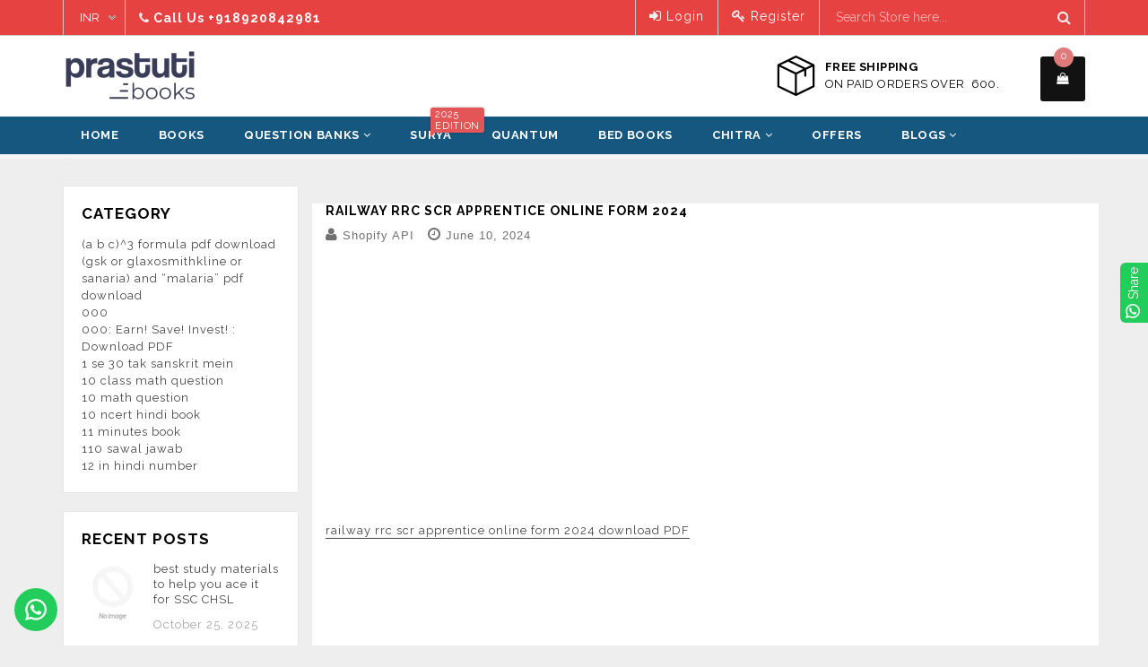

--- FILE ---
content_type: text/html; charset=utf-8
request_url: https://prastutibooks.com/blogs/news/railway-rrc-scr-apprentice-online-form-2024
body_size: 44149
content:
<!DOCTYPE html>
<!--[if IE 9]> <html class="ie9 no-js" lang="en"> <![endif]-->
<!--[if (gt IE 9)|!(IE)]><!--> <html class="no-js" lang="en"> <!--<![endif]-->
<head>
 <script>/* start spd config */window._spt_delay_keywords=["/gtag/js,gtag(,/checkouts,/tiktok-track.js,/hotjar-,/smile-,/adoric.js,/wpm/,fbq("];/* end spd config */</script>      
<!-- Added by AVADA Cookies Bar -->
   <script>
   window.AVADA_COOKIES_BAR = window.AVADA_COOKIES_BAR || {};
   window.AVADA_COOKIES_BAR.shopId = 'kpR8dvNczAtQcWKBAnlI';
   window.AVADA_COOKIES_BAR.status = false;
   AVADA_COOKIES_BAR ={"theme":"dark_theme","message":"This website uses cookies to make sure you get the best experience with us.","showPrivacyPolicy":true,"privacyLink":"/54867099684/policies/23482400804","privacyLinkText":"Learn more","agreeButtonText":"Got it!","denyButtonText":"Decline","showOnCountry":"all","displayType":"float_card","desktopFloatCardPosition":"bottom_left","desktopPosition":"bottom","mobilePositions":"bottom","themeName":"Dark Theme","bgColor":"#10182F","messageColor":"#2C332F","agreeBtnTextColor":"#1D1D1D","privacyLinkColor":"#F8F8F8","agreeBtnBgColor":"#F8F8F8","agreeBtnBorder":"#2C332F","iconColor":"#F8F8F8","textFont":"Raleway","denyTextColor":"#F8F8F8","showIcon":false,"advancedSetting":false,"customCss":"","textColor":"#F8F8F8","textAvada":"rgba(29, 29, 29, 0.8)","removeBranding":true,"specificRegions":{"gdpr":false,"pipeda":false,"ccpa":false,"appi":false,"lgpd":false},"customPrivacyLink":"","iconType":"default_icon","urlIcon":"","displayAfter":"5","optionPolicyLink":"select","fontStore":[{"label":"Lato","value":"Lato"},{"value":"Raleway","label":"Raleway"},{"label":"FontAwesome","value":"FontAwesome"},{"label":"Glyphicons Halflings","value":"Glyphicons+Halflings"}],"shopId":"kpR8dvNczAtQcWKBAnlI","id":"Ndhw91E6KR0rQ0DZxPXq","boxShadow":"0px 3px 8px rgba(0, 0, 0, 0.2)","borderRadius":"32px","width":"350px","height":"100px","display":"","float":"","textAvadaMobile":"#FFFFFF","fontWeight":"500","btnColor":"#1D1D1D","textBtnColor":"#F8F8F8","borderColor":"#F1D00A"}
 </script>
   <!-- /Added by AVADA Cookies Bar -->
 
   <!-- Added by AVADA Upsells -->
   <script>
window.AVADA_UPSELL = window.AVADA_UPSELL || {};
window.AVADA_UPSELL.shopId = 'oPn6kmncho0GphkN21L8';
window.AVADA_UPSELL.status = true;
window.AVADA_UPSELL={"offer":[{"id":"t40URJMEbyCqqyCe8LyB","selectCollection":"selected","offer":"Surya 2nd year Page","specificCollections":[{"specificCollectionsId":263137525796,"handleCollectionPage":"question-bank-b-ed-2nd-year","titleCollection":"B.Ed 2nd Year"}],"updatedAt":"2023-01-14T18:26:35.318Z","status":true,"upsell":"variant","offerProduct":[{"offerId":"O2aYNfvUFVvCaE8qftUa","variants":[{"src":"https:\/\/cdn.shopify.com\/s\/files\/1\/0548\/6709\/9684\/products\/182-Surya-Question-Bank-Creating-an-Inclusive-school-Front.jpg?v=1672163428","option3":null,"title":"Default Title","option2":null,"inventory_quantity":19,"price":"200.00","id":39715721609252,"option1":"Default Title"}],"handle":"creating-an-inclusive-school-surya-question-bank","funnelId":"t40URJMEbyCqqyCe8LyB","shopId":"oPn6kmncho0GphkN21L8","createdAt":"2023-01-14T18:19:05.176Z","updatedAt":"2023-01-14T18:26:35.317Z","discount":"10","index":0,"images":[{"variant_ids":[],"updated_at":"2022-12-27T23:20:28+05:30","product_id":6818861514788,"alt":"Surya-Question-Bank-Creating-an-Inclusive-school","admin_graphql_api_id":"gid:\/\/shopify\/ProductImage\/28926468554788","src":"https:\/\/cdn.shopify.com\/s\/files\/1\/0548\/6709\/9684\/products\/182-Surya-Question-Bank-Creating-an-Inclusive-school-Front.jpg?v=1672163428","id":28926468554788,"created_at":"2021-11-15T16:57:57+05:30","position":1,"height":392,"width":300}],"title":"Creating An Inclusive School Surya Question Bank - English","discountType":"percentage","options":[{"position":1,"values":["Default Title"],"name":"Title","product_id":6818861514788,"id":8887427170340}],"image":{"src":"https:\/\/cdn.shopify.com\/s\/files\/1\/0548\/6709\/9684\/products\/182-Surya-Question-Bank-Creating-an-Inclusive-school-Front.jpg?v=1672163428"},"offerText":"Exclusive deal unlocked","id":6818861514788},{"offerId":"q4itwEb0qcTH3m8EhFvr","id":6818841395236,"images":[{"updated_at":"2022-12-27T23:10:39+05:30","position":1,"variant_ids":[],"width":300,"product_id":6818841395236,"src":"https:\/\/cdn.shopify.com\/s\/files\/1\/0548\/6709\/9684\/products\/179-Surya-Question-Bank-Contempprary-India-And-Education-Front.jpg?v=1672162839","id":28926426546212,"height":399,"created_at":"2021-11-15T16:43:39+05:30","alt":"Surya-Question-Bank-Contempprary-India-And-Education","admin_graphql_api_id":"gid:\/\/shopify\/ProductImage\/28926426546212"},{"height":396,"admin_graphql_api_id":"gid:\/\/shopify\/ProductImage\/28926426480676","width":300,"alt":"Surya-Question-Bank-Contempprary-India-And-Education","variant_ids":[],"id":28926426480676,"src":"https:\/\/cdn.shopify.com\/s\/files\/1\/0548\/6709\/9684\/products\/179-Surya-Question-Bank-Contempprary-India-And-Education-Last.jpg?v=1672162850","updated_at":"2022-12-27T23:10:50+05:30","position":2,"created_at":"2021-11-15T16:43:38+05:30","product_id":6818841395236}],"title":"Contemporary India and Education Surya Question bank - English","funnelId":"t40URJMEbyCqqyCe8LyB","image":{"src":"https:\/\/cdn.shopify.com\/s\/files\/1\/0548\/6709\/9684\/products\/179-Surya-Question-Bank-Contempprary-India-And-Education-Front.jpg?v=1672162839"},"discount":"10","handle":"contemporary-india-and-education-surya-question-bank","discountType":"percentage","options":[{"values":["Default Title"],"position":1,"id":8887398563876,"name":"Title","product_id":6818841395236}],"shopId":"oPn6kmncho0GphkN21L8","variants":[{"option3":null,"id":39715703324708,"option1":"Default Title","option2":null,"price":"200.00","title":"Default Title","inventory_quantity":10,"src":"https:\/\/cdn.shopify.com\/s\/files\/1\/0548\/6709\/9684\/products\/179-Surya-Question-Bank-Contempprary-India-And-Education-Front.jpg?v=1672162839"}],"index":1,"createdAt":"2023-01-14T18:26:35.141Z","offerText":"Exclusive deal unlocked"}],"type":"cross_sell","createdAt":"2023-01-14T18:19:05.072Z","shopId":"oPn6kmncho0GphkN21L8","choose":"specific_collections","selectPage":"product_page","specificProducts":[]}],"setting":{"originalPriceColor":"#5F605D","seconds":"5","action":"click","countDown":true,"btnBgColor":"#FFFFFF","btnColor":"#000000","shopId":"oPn6kmncho0GphkN21L8","query":"button[name='checkout']","queryPopupCart":"a[href='\/cart']","textColor":"#000000","bgColor":"#ffffff","actionColor":"#FFFFFF","minutes":"5","actionPopupCart":"click","countdownText":"OFFER WILL EXPIRE IN","id":"9RSg07aL9tscpOcfH240","actionTextColor":"#232323","discountPriceColor":"#332FD0","createdAt":"2023-01-14T18:19:04.770Z","theme":"light-up-sell"},"translation":{"Next":"Next","Previous":"Previous","ADD TO CART":"ADD TO CART","Skip offer":"Skip offer","ITEM ADDED TO YOUR CART":"ITEM ADDED TO YOUR CART"}}
window.AVADA_UPSELL.product = {
  id: null,
  variants: null,
  selectedVariant: null,
  collections: [],
  collectionId: [],
};
window.AVADA_UPSELL.cart = {cartItems: []};
window.AVADA_UPSELL.customer = {
  id: null,
  email: null,
  first_name: null,
  last_name: null,
};
 </script>
   <!-- /Added by AVADA Upsells -->
 
	<!-- Added by AVADA SEO Suite -->
	





<meta name="twitter:image" content="https://cdn.shopify.com/s/files/1/0548/6709/9684/files/pr-logo.jpg?v=1634842739">






	<!-- /Added by AVADA SEO Suite -->
  <meta charset="utf-8">
  <meta http-equiv="X-UA-Compatible" content="IE=edge,chrome=1">
  <meta name="viewport" content="width=device-width,initial-scale=1">
  <meta name="theme-color" content="#000000">
  <meta name="google-site-verification" content="Bd1u9pvj722sGVEa_JLqKMrjoFStj1_J0egkUheN6oU" />
  
  <meta name="facebook-domain-verification" content="ssok6o7i4b4y19ph1tcscsr9toj75d" />
  

  <!-- Google tag (gtag.js) -->
<script async src="https://www.googletagmanager.com/gtag/js?id=G-E61VPF5XZN"></script>
<script>
  window.dataLayer = window.dataLayer || [];
  function gtag(){dataLayer.push(arguments);}
  gtag('js', new Date());

  gtag('config', 'G-E61VPF5XZN');
</script>


  <link rel="canonical" href="https://prastutibooks.com/blogs/news/railway-rrc-scr-apprentice-online-form-2024">

  
    <link rel="shortcut icon" href="//prastutibooks.com/cdn/shop/files/prastuti_books_favic_32x32.png?v=1671983995" type="image/png">
  

  
  <title>
    railway rrc scr apprentice online form 2024
    
    
    
      &ndash; Prastuti Books
    
  </title>

  
    <meta name="description" content="railway rrc scr apprentice online form 2024 download PDF">
  

  <!-- /snippets/social-meta-tags.liquid -->
<meta property="og:site_name" content="Prastuti Books">
<meta property="og:url" content="https://prastutibooks.com/blogs/news/railway-rrc-scr-apprentice-online-form-2024">
<meta property="og:title" content="railway rrc scr apprentice online form 2024">
<meta property="og:type" content="article">
<meta property="og:description" content="
                
                
                
                railway rrc scr apprentice online form 2024 download PDF
                
                
                
            ">


<meta name="twitter:site" content="@BooksPrastuti">
<meta name="twitter:card" content="summary_large_image">
<meta name="twitter:title" content="railway rrc scr apprentice online form 2024">
<meta name="twitter:description" content="
                
                
                
                railway rrc scr apprentice online form 2024 download PDF
                
                
                
            ">

  

  <link href="//fonts.googleapis.com/css?family=Raleway:300,400,600,700" rel="stylesheet" type="text/css" media="all" />




  
  <link type="text/css" rel="stylesheet" href="https://maxcdn.bootstrapcdn.com/font-awesome/4.6.3/css/font-awesome.min.css" /> 
  <link href="//prastutibooks.com/cdn/shop/t/2/assets/bootstrap.min.css?v=65114810302132533981634666552" rel="stylesheet" type="text/css" media="all" />  
  <link href="//prastutibooks.com/cdn/shop/t/2/assets/animate.css?v=123806161818139119581634666551" rel="stylesheet" type="text/css" media="all" />
  <link href="//prastutibooks.com/cdn/shop/t/2/assets/magnific-popup.css?v=113340698277399689371634666563" rel="stylesheet" type="text/css" media="all" />
  <link href="//prastutibooks.com/cdn/shop/t/2/assets/theme.scss.css?v=46095052227529255231728102025" rel="stylesheet" type="text/css" media="all" />
 
  
  <script src="//prastutibooks.com/cdn/shop/t/2/assets/jquery.min.js?v=32460426840832490021634666561" type="text/javascript"></script> 
  <script src="//prastutibooks.com/cdn/shopifycloud/storefront/assets/themes_support/api.jquery-7ab1a3a4.js" type="text/javascript"></script>
  


  <script type="text/javascript">
    var theme = {
      strings: {
        addToCart: "Add to cart",
        soldOut: "Sold out",
        unavailable: "Out of Stock",
        showMore: "Show More",
        showLess: "Show Less"
      },
      moneyFormat: "Rs. {{amount}}"
    }
    document.documentElement.className = document.documentElement.className.replace('no-js', 'js');      
    
    theme.ajax_cart = true;
    theme.fixedHeader = true;
    theme.animation = true;
    theme.animationMobile = true;
      
  </script>

  <!--[if (lte IE 9) ]><script src="//prastutibooks.com/cdn/shop/t/2/assets/match-media.min.js?v=22265819453975888031634666563" type="text/javascript"></script><![endif]-->

  

  <!--[if (gt IE 9)|!(IE)]><!--><script src="//prastutibooks.com/cdn/shop/t/2/assets/vendor.js?v=173979752976551461551634666568" defer="defer"></script><!--<![endif]-->
  <!--[if lte IE 9]><script src="//prastutibooks.com/cdn/shop/t/2/assets/vendor.js?v=173979752976551461551634666568"></script><![endif]-->

  <!--[if (gt IE 9)|!(IE)]><!--><script src="//prastutibooks.com/cdn/shop/t/2/assets/theme.js?v=119798952299506670041634666567" defer="defer"></script><!--<![endif]-->
  <!--[if lte IE 9]><script src="//prastutibooks.com/cdn/shop/t/2/assets/theme.js?v=119798952299506670041634666567"></script><![endif]--> 
   
   
   <script src="//prastutibooks.com/cdn/shop/t/2/assets/js.cookie.js?v=58981873495749214761634666562" type="text/javascript"></script>
   <script src="//prastutibooks.com/cdn/shop/t/2/assets/bootstrap.min.js?v=73724390286584561281634666553" type="text/javascript"></script> 
   <script src="//prastutibooks.com/cdn/shop/t/2/assets/bootstrap-tabcollapse.js?v=23677388095923367381634666552" type="text/javascript"></script> 

   

  <!-- Avada Email Marketing Script -->
 

<script>window.AVADA_EM_POPUP_CACHE = 1674235303975;window.AVADA_EM_PUSH_CACHE = 1674235220040;</script>








        <script>
            const date = new Date();
            window.AVADA_EM = window.AVADA_EM || {};
            window.AVADA_EM.template = "article";
            window.AVADA_EM.shopId = 'IWeJEQyfDwbw7TWVD7G6';
            window.AVADA_EM.disablePopupScript = true;
            window.AVADA_EM.disableTrackingScript = true;
            window.AVADA_EM.disablePushScript = true;
            const params = new URL(document.location).searchParams;
            if (params.get('_avde') && params.get('redirectUrl')) {
              window.location.replace(params.get('redirectUrl'));
            }
            window.AVADA_EM.isTrackingEnabled = true;
            window.AVADA_EM.cart = {"note":null,"attributes":{},"original_total_price":0,"total_price":0,"total_discount":0,"total_weight":0.0,"item_count":0,"items":[],"requires_shipping":false,"currency":"INR","items_subtotal_price":0,"cart_level_discount_applications":[],"checkout_charge_amount":0};
        </script>
  <!-- /Avada Email Marketing Script -->

<script>window.performance && window.performance.mark && window.performance.mark('shopify.content_for_header.start');</script><meta name="google-site-verification" content="6KoPyESdgsszJcJguv00yeirj8Q4l0w9sU-v2T10TJg">
<meta name="google-site-verification" content="NqYAqE5QSI4fFYFzTaGHvXtAOajGmXme5D9WG1yTFc4">
<meta id="shopify-digital-wallet" name="shopify-digital-wallet" content="/54867099684/digital_wallets/dialog">
<link rel="alternate" type="application/atom+xml" title="Feed" href="/blogs/news.atom" />
<script async="async" src="/checkouts/internal/preloads.js?locale=en-IN"></script>
<script id="shopify-features" type="application/json">{"accessToken":"c88f7f5b0d5fd0e826af95558449f34d","betas":["rich-media-storefront-analytics"],"domain":"prastutibooks.com","predictiveSearch":true,"shopId":54867099684,"locale":"en"}</script>
<script>var Shopify = Shopify || {};
Shopify.shop = "ad-book.myshopify.com";
Shopify.locale = "en";
Shopify.currency = {"active":"INR","rate":"1.0"};
Shopify.country = "IN";
Shopify.theme = {"name":"Famiza-demo-1","id":120614879268,"schema_name":"Famiza","schema_version":"2.0","theme_store_id":null,"role":"main"};
Shopify.theme.handle = "null";
Shopify.theme.style = {"id":null,"handle":null};
Shopify.cdnHost = "prastutibooks.com/cdn";
Shopify.routes = Shopify.routes || {};
Shopify.routes.root = "/";</script>
<script type="module">!function(o){(o.Shopify=o.Shopify||{}).modules=!0}(window);</script>
<script>!function(o){function n(){var o=[];function n(){o.push(Array.prototype.slice.apply(arguments))}return n.q=o,n}var t=o.Shopify=o.Shopify||{};t.loadFeatures=n(),t.autoloadFeatures=n()}(window);</script>
<script id="shop-js-analytics" type="application/json">{"pageType":"article"}</script>
<script defer="defer" async type="module" src="//prastutibooks.com/cdn/shopifycloud/shop-js/modules/v2/client.init-shop-cart-sync_D0dqhulL.en.esm.js"></script>
<script defer="defer" async type="module" src="//prastutibooks.com/cdn/shopifycloud/shop-js/modules/v2/chunk.common_CpVO7qML.esm.js"></script>
<script type="module">
  await import("//prastutibooks.com/cdn/shopifycloud/shop-js/modules/v2/client.init-shop-cart-sync_D0dqhulL.en.esm.js");
await import("//prastutibooks.com/cdn/shopifycloud/shop-js/modules/v2/chunk.common_CpVO7qML.esm.js");

  window.Shopify.SignInWithShop?.initShopCartSync?.({"fedCMEnabled":true,"windoidEnabled":true});

</script>
<script>(function() {
  var isLoaded = false;
  function asyncLoad() {
    if (isLoaded) return;
    isLoaded = true;
    var urls = ["https:\/\/ad-book.myshopify.com\/apps\/sa\/verify_cart.js?shop=ad-book.myshopify.com","https:\/\/cdn.shopify.com\/s\/files\/1\/0597\/3783\/3627\/files\/tptinstall.min.js?v=1718591634\u0026t=tapita-seo-script-tags\u0026shop=ad-book.myshopify.com","https:\/\/configs.carthike.com\/carthike.js?shop=ad-book.myshopify.com"];
    for (var i = 0; i < urls.length; i++) {
      var s = document.createElement('script');
      s.type = 'text/javascript';
      s.async = true;
      s.src = urls[i];
      var x = document.getElementsByTagName('script')[0];
      x.parentNode.insertBefore(s, x);
    }
  };
  if(window.attachEvent) {
    window.attachEvent('onload', asyncLoad);
  } else {
    window.addEventListener('load', asyncLoad, false);
  }
})();</script>
<script id="__st">var __st={"a":54867099684,"offset":19800,"reqid":"c36d8bda-db74-48ad-afbe-28f34f5ca45e-1763967261","pageurl":"prastutibooks.com\/blogs\/news\/railway-rrc-scr-apprentice-online-form-2024","s":"articles-558557626404","u":"64e55ad03153","p":"article","rtyp":"article","rid":558557626404};</script>
<script>window.ShopifyPaypalV4VisibilityTracking = true;</script>
<script id="captcha-bootstrap">!function(){'use strict';const t='contact',e='account',n='new_comment',o=[[t,t],['blogs',n],['comments',n],[t,'customer']],c=[[e,'customer_login'],[e,'guest_login'],[e,'recover_customer_password'],[e,'create_customer']],r=t=>t.map((([t,e])=>`form[action*='/${t}']:not([data-nocaptcha='true']) input[name='form_type'][value='${e}']`)).join(','),a=t=>()=>t?[...document.querySelectorAll(t)].map((t=>t.form)):[];function s(){const t=[...o],e=r(t);return a(e)}const i='password',u='form_key',d=['recaptcha-v3-token','g-recaptcha-response','h-captcha-response',i],f=()=>{try{return window.sessionStorage}catch{return}},m='__shopify_v',_=t=>t.elements[u];function p(t,e,n=!1){try{const o=window.sessionStorage,c=JSON.parse(o.getItem(e)),{data:r}=function(t){const{data:e,action:n}=t;return t[m]||n?{data:e,action:n}:{data:t,action:n}}(c);for(const[e,n]of Object.entries(r))t.elements[e]&&(t.elements[e].value=n);n&&o.removeItem(e)}catch(o){console.error('form repopulation failed',{error:o})}}const l='form_type',E='cptcha';function T(t){t.dataset[E]=!0}const w=window,h=w.document,L='Shopify',v='ce_forms',y='captcha';let A=!1;((t,e)=>{const n=(g='f06e6c50-85a8-45c8-87d0-21a2b65856fe',I='https://cdn.shopify.com/shopifycloud/storefront-forms-hcaptcha/ce_storefront_forms_captcha_hcaptcha.v1.5.2.iife.js',D={infoText:'Protected by hCaptcha',privacyText:'Privacy',termsText:'Terms'},(t,e,n)=>{const o=w[L][v],c=o.bindForm;if(c)return c(t,g,e,D).then(n);var r;o.q.push([[t,g,e,D],n]),r=I,A||(h.body.append(Object.assign(h.createElement('script'),{id:'captcha-provider',async:!0,src:r})),A=!0)});var g,I,D;w[L]=w[L]||{},w[L][v]=w[L][v]||{},w[L][v].q=[],w[L][y]=w[L][y]||{},w[L][y].protect=function(t,e){n(t,void 0,e),T(t)},Object.freeze(w[L][y]),function(t,e,n,w,h,L){const[v,y,A,g]=function(t,e,n){const i=e?o:[],u=t?c:[],d=[...i,...u],f=r(d),m=r(i),_=r(d.filter((([t,e])=>n.includes(e))));return[a(f),a(m),a(_),s()]}(w,h,L),I=t=>{const e=t.target;return e instanceof HTMLFormElement?e:e&&e.form},D=t=>v().includes(t);t.addEventListener('submit',(t=>{const e=I(t);if(!e)return;const n=D(e)&&!e.dataset.hcaptchaBound&&!e.dataset.recaptchaBound,o=_(e),c=g().includes(e)&&(!o||!o.value);(n||c)&&t.preventDefault(),c&&!n&&(function(t){try{if(!f())return;!function(t){const e=f();if(!e)return;const n=_(t);if(!n)return;const o=n.value;o&&e.removeItem(o)}(t);const e=Array.from(Array(32),(()=>Math.random().toString(36)[2])).join('');!function(t,e){_(t)||t.append(Object.assign(document.createElement('input'),{type:'hidden',name:u})),t.elements[u].value=e}(t,e),function(t,e){const n=f();if(!n)return;const o=[...t.querySelectorAll(`input[type='${i}']`)].map((({name:t})=>t)),c=[...d,...o],r={};for(const[a,s]of new FormData(t).entries())c.includes(a)||(r[a]=s);n.setItem(e,JSON.stringify({[m]:1,action:t.action,data:r}))}(t,e)}catch(e){console.error('failed to persist form',e)}}(e),e.submit())}));const S=(t,e)=>{t&&!t.dataset[E]&&(n(t,e.some((e=>e===t))),T(t))};for(const o of['focusin','change'])t.addEventListener(o,(t=>{const e=I(t);D(e)&&S(e,y())}));const B=e.get('form_key'),M=e.get(l),P=B&&M;t.addEventListener('DOMContentLoaded',(()=>{const t=y();if(P)for(const e of t)e.elements[l].value===M&&p(e,B);[...new Set([...A(),...v().filter((t=>'true'===t.dataset.shopifyCaptcha))])].forEach((e=>S(e,t)))}))}(h,new URLSearchParams(w.location.search),n,t,e,['guest_login'])})(!0,!0)}();</script>
<script integrity="sha256-52AcMU7V7pcBOXWImdc/TAGTFKeNjmkeM1Pvks/DTgc=" data-source-attribution="shopify.loadfeatures" defer="defer" src="//prastutibooks.com/cdn/shopifycloud/storefront/assets/storefront/load_feature-81c60534.js" crossorigin="anonymous"></script>
<script data-source-attribution="shopify.dynamic_checkout.dynamic.init">var Shopify=Shopify||{};Shopify.PaymentButton=Shopify.PaymentButton||{isStorefrontPortableWallets:!0,init:function(){window.Shopify.PaymentButton.init=function(){};var t=document.createElement("script");t.src="https://prastutibooks.com/cdn/shopifycloud/portable-wallets/latest/portable-wallets.en.js",t.type="module",document.head.appendChild(t)}};
</script>
<script data-source-attribution="shopify.dynamic_checkout.buyer_consent">
  function portableWalletsHideBuyerConsent(e){var t=document.getElementById("shopify-buyer-consent"),n=document.getElementById("shopify-subscription-policy-button");t&&n&&(t.classList.add("hidden"),t.setAttribute("aria-hidden","true"),n.removeEventListener("click",e))}function portableWalletsShowBuyerConsent(e){var t=document.getElementById("shopify-buyer-consent"),n=document.getElementById("shopify-subscription-policy-button");t&&n&&(t.classList.remove("hidden"),t.removeAttribute("aria-hidden"),n.addEventListener("click",e))}window.Shopify?.PaymentButton&&(window.Shopify.PaymentButton.hideBuyerConsent=portableWalletsHideBuyerConsent,window.Shopify.PaymentButton.showBuyerConsent=portableWalletsShowBuyerConsent);
</script>
<script data-source-attribution="shopify.dynamic_checkout.cart.bootstrap">document.addEventListener("DOMContentLoaded",(function(){function t(){return document.querySelector("shopify-accelerated-checkout-cart, shopify-accelerated-checkout")}if(t())Shopify.PaymentButton.init();else{new MutationObserver((function(e,n){t()&&(Shopify.PaymentButton.init(),n.disconnect())})).observe(document.body,{childList:!0,subtree:!0})}}));
</script>

<script>window.performance && window.performance.mark && window.performance.mark('shopify.content_for_header.end');</script>
  
  
<script> var aaaAnnConfig = {"isWebpushPermission":"1","aaaAnnBarSetting":{"maxDate":null},"aaaAnnWebpushMainModuleSetting":{"welcome":0,"abandonedCart":0,"priceDrop":0,"backInStock":0},"aaaAnnWebpushSetting":{"abandonedCart":0,"priceDrop":0,"backInStock":null},"getPushInitSetting":{"status":"error"}}</script>    


 <script src="//staticxx.s3.amazonaws.com/aio_stats_lib_v1.min.js?v=1.0">
</script>


<!-- BEGIN app block: shopify://apps/tapita-seo-speed/blocks/app-embed/cd37ca7a-40ad-4fdc-afd3-768701482209 -->



<script class="tpt-seo-schema">
    var tapitaSeoVer = 1168;
    var tptAddedSchemas = [];
</script>








  
      
      
      <!-- Start - Added by Tapita SEO & Speed: Breadcrumb Structured Data  -->
        <script type="application/ld+json" author="tpt">
          {
          "@context": "https://schema.org",
          "@type": "BreadcrumbList",
          "itemListElement": [{
            "@type": "ListItem",
            "position": 1,"name": "pdf",
            "item": "https://prastutibooks.com/blogs/news"}, {
            "@type": "ListItem",
            "position": 2,
            "name": "railway rrc scr apprentice online form 2024",
            "item": "https://prastutibooks.com/blogs/news/railway-rrc-scr-apprentice-online-form-2024"
          }]
        }
        </script>
        <script>window.tptAddedSchemas.push("BreadcrumbList");</script>
      <!-- End - Added by Tapita SEO & Speed: Breadcrumb Structured Data  -->
      
  




  
    
    
  <!-- Start - Added by Tapita SEO & Speed: Blog Structured Data  -->
      <script type="application/ld+json" author="tpt">
        {
          "@context": "https://schema.org/",
          "@type": "Article",
          "articleBody": "railway rrc scr apprentice online form 2024 download PDF",
          "mainEntityOfPage": {
            "@type": "WebPage",
            "@id": "https:\/\/prastutibooks.com"
          },
          "headline": "railway rrc scr apprentice online form 2024",

          "datePublished": "2024-06-10T23:32:48Z",
          "dateCreated": "2024-06-10T23:32:48Z",
          "dateModified": "2024-06-10T23:32:48Z",
          "author": {
            "@type": "Person",
            "name": "Shopify API",
            "url": "https://prastutibooks.com/blogs/news/railway-rrc-scr-apprentice-online-form-2024"
          },
          "publisher": {
            "@type": "Organization",
            "logo": {
              "@type": "ImageObject",
              "url": "https:\/\/prastutibooks.com\/cdn\/shopifycloud\/storefront\/assets\/no-image-2048-a2addb12.gif"
            },
            "name": "Prastuti Books"
          }}
      </script>
        <script>window.tptAddedSchemas.push("Article");</script>
    <!-- End - Added by Tapita SEO & Speed: Blog Structured Data  -->
    
  



<script class="tpt-seo-schema">
  const tptPathName = "/blogs/news/railway-rrc-scr-apprentice-online-form-2024";
  const tptShopId = "54867099684";

  let tptPageType;
  let tpPageHandle;

  if(tptPathName == '/'){
    tptPageType = 'homepage';
    tpPageHandle = 'homepage';
  }else{
    tptPageType = tptPathName.split("/")[1];
    if(tptPageType == 'blogs'){
        tpPageHandle = tptPathName.split("/")[3];
    }else{
        tpPageHandle = tptPathName.split("/")[2];
    }
  }


    var scriptEl = document.createElement('script');
    scriptEl.type = 'application/ld+json';
    scriptEl.setAttribute('author', 'tpt'); 
    var tptSchemaConfigUrl =  'https://cdn.shopify.com/s/files/1/0548/6709/9684/t/2/assets/tapita-schema-config.json?v=1739038371';
    // ADD SCHEMA WHEN tptSchemaConfigUrl valid
  if (tptSchemaConfigUrl) {
    fetch(tptSchemaConfigUrl)
        .then(response => response.json())
        .then(data => {
            const checkPlan = data?.howTo?.turnOn || data?.recipe?.turnOn || data?.video?.turnOn;
            if(!checkPlan){
                return;
            }
            let schemaList = [];
            for (const property in data) {
                let schemaData = {};
                if(property == 'article' || property == 'siteLink' || property == 'breadcrumb' || property == 'product'){
                continue;
                }
                const configs = data[property].pageList || [];
                const configMatchList = configs.filter(config => {
                return config.pageData.handle == tpPageHandle;
                });
                const configMatch = configMatchList[0] || {};
                const turnon = configMatch?.turnOn;
                if(!turnon) {
                continue;
                };
                if(property == 'video'){
                const configType = configMatch?.videoConfig || {};
                    schemaData = {
                    "@context": "https://schema.org",
                    "@type": "VideoObject",
                    "name": configType?.title,
                        "description": configType?.description,
                        "thumbnailUrl": configType?.imageUrl,
                        "uploadDate": configType?.uploadDate,
                        "duration": configType?.duration,
                        "contentUrl": configType?.videoUrl,
                    }
                schemaList.push(schemaData || {});
                window.tptAddedSchemas.push("VideoObject");
                }
                if(property == 'howTo'){
                    const configType = configMatch?.howToConfig || {};
                        schemaData = {
                        "@context": "https://schema.org",
                        "@type": "HowTo",
                        "image": {
                            "@type": "ImageObject",
                            "url": configType?.imageUrl[0],
                        },
                        "name": configType?.title,
                        "totalTime": configType?.duration,
                        "estimatedCost": {
                            "@type": "MonetaryAmount",
                            "currency": configType?.currency?.match(/\((.*)\)/)[1],
                            "value": configType?.estimatedCost
                        },
                        "supply": configType?.supply?.map(supply => {
                            return {
                            "@type": "HowToSupply",
                            "name": supply.name
                            }
                        }),
                        "tool": configType?.tool?.map(supply => {
                            return {
                            "@type": "HowToTool",
                            "name": supply.name
                            }
                        }),
                        "step": configType?.sectionStep?.stepValue?.map(step => {
                            return {
                            "@type": "HowToStep",
                            "name": step?.name,
                            "text": step?.description,
                            "image": step?.imageUrl?.length > 0 ? step?.imageUrl[0] : '',
                            "url": step?.stepUrl
                            }
                        })
                    }
                    window.tptAddedSchemas.push("HowTo");
                    if(configType?.sectionVideo?.title && configType?.sectionVideo?.uploadDate && configType?.sectionVideo?.imageUrl[0]){
                        const videoSchema = {
                            "@type": "VideoObject",
                            "name": configType?.sectionVideo?.title,
                            "description": configType?.sectionVideo?.description,
                            "thumbnailUrl": configType?.sectionVideo?.imageUrl[0],
                            "uploadDate": configType?.sectionVideo?.uploadDate,
                            "duration": configType?.sectionVideo?.duration,
                            "contentUrl": configType?.sectionVideo?.videoUrl,
                        }
                        schemaData.video = videoSchema;
                        window.tptAddedSchemas.push("VideoObject");
                    }
                    schemaList.push(schemaData || {});
                }
                if(property == 'recipe'){
                    const configType = configMatch?.recipeConfig || {};
                    schemaData = {
                        "@context": "https://schema.org/",
                        "@type": "Recipe",
                        "name": configType?.name,
                        "image": [
                        configType?.imageUrls?.small?.length > 0 ? configType?.imageUrls?.small[0] : '',
                        configType?.imageUrls?.medium?.length > 0 ? configType?.imageUrls?.medium[0] : '',
                        configType?.imageUrls?.large?.length > 0 ? configType?.imageUrls?.large[0] : '',
                        ],
                        "author": {
                            "@type": "Person",
                            "name": configType?.author
                        },
                        "datePublished": configType?.uploadDate,
                        "description": configType?.description,
                        "recipeCuisine": configType?.cuisine,
                        "prepTime": configType?.prepTime,
                        "cookTime": configType?.cookTime,
                        "totalTime": "",
                        "keywords": configType?.keywords,
                        "recipeYield": configType?.totalServings,
                        "recipeCategory": configType?.category,
                        "nutrition": {
                            "@type": "NutritionInformation",
                            "calories": configType?.caloriesPerServing
                        },
                            "recipeIngredient": configType?.ingredients?.map(ingredient => {
                            return ingredient
                            }),
                        "recipeInstructions": configType?.sectionStep?.stepValue?.map(step => {
                            return {
                            "@type": "HowToStep",
                            "name": step?.name,
                            "text": step?.description,
                            "image": step?.imageUrl?.length > 0 ? step?.imageUrl[0] : '',
                            "url": step?.stepUrl
                            }
                        })
                    }
                    window.tptAddedSchemas.push("Recipe");
                    if(configType?.sectionVideo?.title && configType?.sectionVideo?.uploadDate && configType?.sectionVideo?.imageUrl[0]){
                        const videoSchema = {
                            "@type": "VideoObject",
                            "name": configType?.sectionVideo?.title,
                            "description": configType?.sectionVideo?.description,
                            "thumbnailUrl": configType?.sectionVideo?.imageUrl[0],
                            "uploadDate": configType?.sectionVideo?.uploadDate,
                            "duration": configType?.sectionVideo?.duration,
                            "contentUrl": configType?.sectionVideo?.videoUrl,
                        }
                        schemaData.video = videoSchema;
                        if (!ndow.tptAddedSchemas.includes("VideoObject"))
                            window.tptAddedSchemas.push("VideoObject");
                    }
                    schemaList.push(schemaData || {});
                }
            }
            return schemaList;
        })
        .then(data =>{
            if(!data) return;
            data.map(schema => {
                scriptEl.innerHTML = JSON.stringify(data);
            })
        })
        .then(() => {
            if (scriptEl.innerHTML)
                document.head.appendChild(scriptEl)
        });
    }  
</script>

<!-- BEGIN app snippet: alter-schemas -->


<script>
    (function disableSchemasByType(schemaTypesToDisable = []) {
        if (schemaTypesToDisable.length === 0) {
            return;
        }
        function handleJsonLD(container = document) {
            try {
                const fscripts = container.querySelectorAll('script[type="application/ld+json"]');
                const scripts = Array.from(fscripts).filter(
                    s => s.getAttribute('author') !== 'tpt'
                );
                scripts.forEach(script => {
                    try {
                        const previousElement = script.previousElementSibling;
                        if (previousElement && previousElement.tagName === 'SCRIPT' && previousElement.innerHTML.includes('productSchemaData')) {
                            return;
                        }
                        const jsonData = JSON.parse(script.innerHTML);
                        const type = jsonData['@type'];
                        if (schemaTypesToDisable.includes(type)) {
                            script.type = 'application/ld+json-disabled';
                        }
                    } catch (parseError) {
                    }
                });
            } catch (error) {
            }
        }
        function handleMicrodata(container = document) {
            try {
                const selectors = schemaTypesToDisable.map(type => 
                    `[itemtype*="schema.org/${type}"]`
                ).join(', ');
                const elements = container.querySelectorAll(selectors);
                elements.forEach(element => {
                    try {
                        const itemType = element.getAttribute('itemtype');
                        const matchedType = schemaTypesToDisable.find(type => 
                            itemType && itemType.includes(`schema.org/${type}`)
                        );
                        element.removeAttribute('itemscope');
                        element.removeAttribute('itemtype');
                        element.removeAttribute('itemprop');
                        removeAttributesFromDescendants(element, ['itemprop']);
                    } catch (error) {
                    }
                });
            } catch (error) {
            }
        }
        function handleRDFa(container = document) {
            try {
                const selectors = schemaTypesToDisable.map(type => 
                    `[typeof*="${type}"], [vocab*="schema.org"][typeof*="${type}"]`
                ).join(', ');
                const elements = container.querySelectorAll(selectors);
                elements.forEach(element => {
                    try {
                        const typeOf = element.getAttribute('typeof');
                        const matchedType = schemaTypesToDisable.find(type => 
                            typeOf && typeOf.includes(type)
                        );
                        element.removeAttribute('vocab');
                        element.removeAttribute('typeof');
                        element.removeAttribute('property');
                        removeAttributesFromDescendants(element, ['property']);
                    } catch (error) {
                    }
                });
            } catch (error) {
            }
        }
        function removeAttributesFromDescendants(parentElement, attributes) {
            try {
                const descendants = parentElement.querySelectorAll('*');
                descendants.forEach(descendant => {
                    attributes.forEach(attr => {
                        if (descendant.hasAttribute(attr)) {
                            descendant.removeAttribute(attr);
                        }
                    });
                });
            } catch (error) {
            }
        }
        function processSchemas(container = document) {
            handleJsonLD(container);
            handleMicrodata(container);
            handleRDFa(container);
        }
        processSchemas();
        const observer = new MutationObserver(mutations => {
            mutations.forEach(mutation => {
                mutation.addedNodes.forEach(node => {
                    if (node.nodeType === Node.ELEMENT_NODE) {
                        if (node.tagName === 'SCRIPT' && node.type === 'application/ld+json') {
                            if (node.getAttribute('author') !== 'tpt')
                                handleJsonLD(node.parentElement);
                        } else if (node.hasAttribute) {
                            const itemType = node.getAttribute('itemtype');
                            const typeOf = node.getAttribute('typeof');
                            const hasMatchingItemType = itemType && schemaTypesToDisable.some(type => 
                                itemType.includes(`schema.org/${type}`)
                            );
                            const hasMatchingTypeOf = typeOf && schemaTypesToDisable.some(type => 
                                typeOf.includes(type)
                            );
                            if (hasMatchingItemType || hasMatchingTypeOf) {
                                handleMicrodata(node.parentElement);
                                handleRDFa(node.parentElement);
                            } else {
                                processSchemas(node);
                            }
                        } else {
                            processSchemas(node);
                        }
                    }
                });
                if (mutation.type === 'attributes') {
                    const target = mutation.target;
                    const attrName = mutation.attributeName;
                    if (['itemtype', 'typeof', 'type'].includes(attrName)) {
                        if (target.tagName === 'SCRIPT' && target.type === 'application/ld+json') {
                            if (target.getAttribute('author') !== 'tpt')
                                handleJsonLD(target.parentElement);
                        } else if (attrName === 'itemtype') {
                            const itemType = target.getAttribute('itemtype');
                            if (itemType && schemaTypesToDisable.some(type => itemType.includes(`schema.org/${type}`))) {
                                handleMicrodata(target.parentElement);
                            }
                        } else if (attrName === 'typeof') {
                            const typeOf = target.getAttribute('typeof');
                            if (typeOf && schemaTypesToDisable.some(type => typeOf.includes(type))) {
                                handleRDFa(target.parentElement);
                            }
                        }
                    }
                }
            });
        });
        const targetNode = document.body || document.documentElement;
        observer.observe(targetNode, {
            childList: true,
            subtree: true,
            attributes: true,
            attributeFilter: ['itemtype', 'typeof', 'type']
        });
        console.log('Schema disabler initialized with types:', schemaTypesToDisable);
    })(window.tptAddedSchemas);
</script><!-- END app snippet -->


<script class="tpt-seo-schema">
    var instantPageUrl = "https://cdn.shopify.com/extensions/019aa5c9-2b6a-70f0-b829-fc427ecdd794/tapita-seo-schema-161/assets/instantpage.js";
    var tptMetaDataConfigUrl = 'https://cdn.shopify.com/s/files/1/0548/6709/9684/t/2/assets/tapita-meta-data.json?v=1739038066';
    // ADD META TITLE / DESCRIPTION WHEN tptMetaDataConfigUrl valid
    const createMetaTag = (descriptionValue) => {
        const metaTag = document.createElement('meta');
        metaTag.setAttribute('name', 'description');
        metaTag.setAttribute('content', descriptionValue);
        const headTag = document.querySelector('head');
        headTag.appendChild(metaTag);
    }
    const replaceMetaTagContent = (titleValue, descriptionValue, needReplaceVar) => {
        const disableReplacingTitle = !!window._tpt_no_replacing_plain_title
        const disableReplacingDescription = !!window._tpt_no_replacing_plain_desc
        const config = { attributes: true, childList: true, subtree: true};
        const header = document.getElementsByTagName('head')[0];
        let i = 0;
        const callback = (mutationList, observer) => {
            i++;
            const title = document.getElementsByTagName('title')[0];
            const ogTitle = document.querySelector('meta[property="og:title"]');
            const twitterTitle = document.querySelector('meta[name="twitter:title"]');
            const newTitle = needReplaceVar ? replaceVar(titleValue) : titleValue;
            const newDescription = needReplaceVar ? replaceVar(descriptionValue) : descriptionValue;
            if(titleValue && document && document.title != newTitle && !disableReplacingTitle){
                document.title = newTitle;
            }
            if(ogTitle && (ogTitle?.content != newTitle)){
                ogTitle?.setAttribute('content', newTitle);
            }
            if(twitterTitle && (twitterTitle?.content != newTitle)){
                twitterTitle?.setAttribute('content', newTitle);
            }
            const metaDescriptionTagList = document.querySelectorAll('meta[name="description"]');
            const ogDescriptionTagList = document.querySelector('meta[property="og:description"]');
            const twitterDescriptionTagList = document.querySelector('meta[name="twitter:description"]');
            try {
                if(ogDescriptionTagList && newDescription && (ogDescriptionTagList?.content != newDescription)) {
                    ogDescriptionTagList?.setAttribute('content', newDescription);
                }
                if(twitterDescriptionTagList && newDescription && (twitterDescriptionTagList?.content != newDescription)){
                    twitterDescriptionTagList?.setAttribute('content', newDescription);
                }
            } catch (err) {

            }
            if (descriptionValue) {
                if(metaDescriptionTagList?.length == 0){
                    try {
                    createMetaTag(newDescription);
                    } catch (err) {
                    //
                    }
                }
                metaDescriptionTagList?.forEach(metaDescriptionTag=>{
                    if(metaDescriptionTag.content != newDescription && !disableReplacingDescription){
                    metaDescriptionTag.content = newDescription;
                    }
                })
            }
            if(observer && i > 1000){
                observer.disconnect();
            }
        };
        callback();
        setTimeout(callback, 100);
        const observer = new MutationObserver(callback);
        if(observer){
            observer.observe(header, config);
        }
    }
    if (tptMetaDataConfigUrl) {
        fetch(tptMetaDataConfigUrl)
        .then(response => response.json())
        .then((data) => {
            if(!data) return;
            const instantPage = data?.instantPage || false;
            const excludedPaths = [
                '/cart',
                '/checkout',
                '/account',
                '/search',
                'logout',
                'login',
                'customer'
            ];
            if (!window.FPConfig || !window.FPConfig.ignoreKeywords || !Array.isArray(window.FPConfig.ignoreKeywords)) {
                window.FPConfig = { ignoreKeywords : excludedPaths };
            } else {
                window.FPConfig.ignoreKeywords = window.FPConfig.ignoreKeywords.concat(excludedPaths);
            }
            var toEnableInstantPageByPath = true;
            if (window.location.pathname && window.location.pathname.includes) {
                excludedPaths.forEach(excludedPath => {
                    if (window.location.pathname.includes(excludedPath)) {
                        toEnableInstantPageByPath = false;
                    }
                });
            }
            const spcBar = document ? document.getElementById('shopify-pc__banner') : null;
            if (spcBar)
                toEnableInstantPageByPath = false;
            if (window.document &&
                window.document.location &&
                window.document.location.pathname &&
                window.document.location.pathname.includes) {
                excludedPaths.forEach(excludedPath => {
                    if (window.document.location.pathname.includes(excludedPath)) {
                        toEnableInstantPageByPath = false;
                    }
                });
            }
            if(instantPage && toEnableInstantPageByPath){
                const tptAddInstantPage =  setInterval(function () {
                    try {
                        if(document && document.body && (window.top === window.self)){
                            var instantScript = document.createElement('script');
                            instantScript.src = instantPageUrl;
                            document.body.appendChild(instantScript);
                            clearInterval(tptAddInstantPage);
                        }
                    } catch (err) {
                        //
                    }
                }, 500);
            }
        });
    }
    if (window.tapita_meta_page_title || window.tapita_meta_page_description) {
        replaceMetaTagContent(window.tapita_meta_page_title, window.tapita_meta_page_description, false);
    }
</script>



<!-- END app block --><!-- BEGIN app block: shopify://apps/ck-whatsapp/blocks/app-embed-block/ce4c5d89-06d5-4502-b18d-35d424a3f693 --><!-- END app block --><script src="https://cdn.shopify.com/extensions/019a80f9-1625-72ae-acb4-a68f4f57da5e/whatsapp-crm-dev-15/assets/carthike.js" type="text/javascript" defer="defer"></script>
<meta property="og:image" content="https://cdn.shopify.com/s/files/1/0548/6709/9684/files/pr-logo.jpg?height=628&pad_color=fff&v=1634842739&width=1200" />
<meta property="og:image:secure_url" content="https://cdn.shopify.com/s/files/1/0548/6709/9684/files/pr-logo.jpg?height=628&pad_color=fff&v=1634842739&width=1200" />
<meta property="og:image:width" content="1200" />
<meta property="og:image:height" content="628" />
<link href="https://monorail-edge.shopifysvc.com" rel="dns-prefetch">
<script>(function(){if ("sendBeacon" in navigator && "performance" in window) {try {var session_token_from_headers = performance.getEntriesByType('navigation')[0].serverTiming.find(x => x.name == '_s').description;} catch {var session_token_from_headers = undefined;}var session_cookie_matches = document.cookie.match(/_shopify_s=([^;]*)/);var session_token_from_cookie = session_cookie_matches && session_cookie_matches.length === 2 ? session_cookie_matches[1] : "";var session_token = session_token_from_headers || session_token_from_cookie || "";function handle_abandonment_event(e) {var entries = performance.getEntries().filter(function(entry) {return /monorail-edge.shopifysvc.com/.test(entry.name);});if (!window.abandonment_tracked && entries.length === 0) {window.abandonment_tracked = true;var currentMs = Date.now();var navigation_start = performance.timing.navigationStart;var payload = {shop_id: 54867099684,url: window.location.href,navigation_start,duration: currentMs - navigation_start,session_token,page_type: "article"};window.navigator.sendBeacon("https://monorail-edge.shopifysvc.com/v1/produce", JSON.stringify({schema_id: "online_store_buyer_site_abandonment/1.1",payload: payload,metadata: {event_created_at_ms: currentMs,event_sent_at_ms: currentMs}}));}}window.addEventListener('pagehide', handle_abandonment_event);}}());</script>
<script id="web-pixels-manager-setup">(function e(e,d,r,n,o){if(void 0===o&&(o={}),!Boolean(null===(a=null===(i=window.Shopify)||void 0===i?void 0:i.analytics)||void 0===a?void 0:a.replayQueue)){var i,a;window.Shopify=window.Shopify||{};var t=window.Shopify;t.analytics=t.analytics||{};var s=t.analytics;s.replayQueue=[],s.publish=function(e,d,r){return s.replayQueue.push([e,d,r]),!0};try{self.performance.mark("wpm:start")}catch(e){}var l=function(){var e={modern:/Edge?\/(1{2}[4-9]|1[2-9]\d|[2-9]\d{2}|\d{4,})\.\d+(\.\d+|)|Firefox\/(1{2}[4-9]|1[2-9]\d|[2-9]\d{2}|\d{4,})\.\d+(\.\d+|)|Chrom(ium|e)\/(9{2}|\d{3,})\.\d+(\.\d+|)|(Maci|X1{2}).+ Version\/(15\.\d+|(1[6-9]|[2-9]\d|\d{3,})\.\d+)([,.]\d+|)( \(\w+\)|)( Mobile\/\w+|) Safari\/|Chrome.+OPR\/(9{2}|\d{3,})\.\d+\.\d+|(CPU[ +]OS|iPhone[ +]OS|CPU[ +]iPhone|CPU IPhone OS|CPU iPad OS)[ +]+(15[._]\d+|(1[6-9]|[2-9]\d|\d{3,})[._]\d+)([._]\d+|)|Android:?[ /-](13[3-9]|1[4-9]\d|[2-9]\d{2}|\d{4,})(\.\d+|)(\.\d+|)|Android.+Firefox\/(13[5-9]|1[4-9]\d|[2-9]\d{2}|\d{4,})\.\d+(\.\d+|)|Android.+Chrom(ium|e)\/(13[3-9]|1[4-9]\d|[2-9]\d{2}|\d{4,})\.\d+(\.\d+|)|SamsungBrowser\/([2-9]\d|\d{3,})\.\d+/,legacy:/Edge?\/(1[6-9]|[2-9]\d|\d{3,})\.\d+(\.\d+|)|Firefox\/(5[4-9]|[6-9]\d|\d{3,})\.\d+(\.\d+|)|Chrom(ium|e)\/(5[1-9]|[6-9]\d|\d{3,})\.\d+(\.\d+|)([\d.]+$|.*Safari\/(?![\d.]+ Edge\/[\d.]+$))|(Maci|X1{2}).+ Version\/(10\.\d+|(1[1-9]|[2-9]\d|\d{3,})\.\d+)([,.]\d+|)( \(\w+\)|)( Mobile\/\w+|) Safari\/|Chrome.+OPR\/(3[89]|[4-9]\d|\d{3,})\.\d+\.\d+|(CPU[ +]OS|iPhone[ +]OS|CPU[ +]iPhone|CPU IPhone OS|CPU iPad OS)[ +]+(10[._]\d+|(1[1-9]|[2-9]\d|\d{3,})[._]\d+)([._]\d+|)|Android:?[ /-](13[3-9]|1[4-9]\d|[2-9]\d{2}|\d{4,})(\.\d+|)(\.\d+|)|Mobile Safari.+OPR\/([89]\d|\d{3,})\.\d+\.\d+|Android.+Firefox\/(13[5-9]|1[4-9]\d|[2-9]\d{2}|\d{4,})\.\d+(\.\d+|)|Android.+Chrom(ium|e)\/(13[3-9]|1[4-9]\d|[2-9]\d{2}|\d{4,})\.\d+(\.\d+|)|Android.+(UC? ?Browser|UCWEB|U3)[ /]?(15\.([5-9]|\d{2,})|(1[6-9]|[2-9]\d|\d{3,})\.\d+)\.\d+|SamsungBrowser\/(5\.\d+|([6-9]|\d{2,})\.\d+)|Android.+MQ{2}Browser\/(14(\.(9|\d{2,})|)|(1[5-9]|[2-9]\d|\d{3,})(\.\d+|))(\.\d+|)|K[Aa][Ii]OS\/(3\.\d+|([4-9]|\d{2,})\.\d+)(\.\d+|)/},d=e.modern,r=e.legacy,n=navigator.userAgent;return n.match(d)?"modern":n.match(r)?"legacy":"unknown"}(),u="modern"===l?"modern":"legacy",c=(null!=n?n:{modern:"",legacy:""})[u],f=function(e){return[e.baseUrl,"/wpm","/b",e.hashVersion,"modern"===e.buildTarget?"m":"l",".js"].join("")}({baseUrl:d,hashVersion:r,buildTarget:u}),m=function(e){var d=e.version,r=e.bundleTarget,n=e.surface,o=e.pageUrl,i=e.monorailEndpoint;return{emit:function(e){var a=e.status,t=e.errorMsg,s=(new Date).getTime(),l=JSON.stringify({metadata:{event_sent_at_ms:s},events:[{schema_id:"web_pixels_manager_load/3.1",payload:{version:d,bundle_target:r,page_url:o,status:a,surface:n,error_msg:t},metadata:{event_created_at_ms:s}}]});if(!i)return console&&console.warn&&console.warn("[Web Pixels Manager] No Monorail endpoint provided, skipping logging."),!1;try{return self.navigator.sendBeacon.bind(self.navigator)(i,l)}catch(e){}var u=new XMLHttpRequest;try{return u.open("POST",i,!0),u.setRequestHeader("Content-Type","text/plain"),u.send(l),!0}catch(e){return console&&console.warn&&console.warn("[Web Pixels Manager] Got an unhandled error while logging to Monorail."),!1}}}}({version:r,bundleTarget:l,surface:e.surface,pageUrl:self.location.href,monorailEndpoint:e.monorailEndpoint});try{o.browserTarget=l,function(e){var d=e.src,r=e.async,n=void 0===r||r,o=e.onload,i=e.onerror,a=e.sri,t=e.scriptDataAttributes,s=void 0===t?{}:t,l=document.createElement("script"),u=document.querySelector("head"),c=document.querySelector("body");if(l.async=n,l.src=d,a&&(l.integrity=a,l.crossOrigin="anonymous"),s)for(var f in s)if(Object.prototype.hasOwnProperty.call(s,f))try{l.dataset[f]=s[f]}catch(e){}if(o&&l.addEventListener("load",o),i&&l.addEventListener("error",i),u)u.appendChild(l);else{if(!c)throw new Error("Did not find a head or body element to append the script");c.appendChild(l)}}({src:f,async:!0,onload:function(){if(!function(){var e,d;return Boolean(null===(d=null===(e=window.Shopify)||void 0===e?void 0:e.analytics)||void 0===d?void 0:d.initialized)}()){var d=window.webPixelsManager.init(e)||void 0;if(d){var r=window.Shopify.analytics;r.replayQueue.forEach((function(e){var r=e[0],n=e[1],o=e[2];d.publishCustomEvent(r,n,o)})),r.replayQueue=[],r.publish=d.publishCustomEvent,r.visitor=d.visitor,r.initialized=!0}}},onerror:function(){return m.emit({status:"failed",errorMsg:"".concat(f," has failed to load")})},sri:function(e){var d=/^sha384-[A-Za-z0-9+/=]+$/;return"string"==typeof e&&d.test(e)}(c)?c:"",scriptDataAttributes:o}),m.emit({status:"loading"})}catch(e){m.emit({status:"failed",errorMsg:(null==e?void 0:e.message)||"Unknown error"})}}})({shopId: 54867099684,storefrontBaseUrl: "https://prastutibooks.com",extensionsBaseUrl: "https://extensions.shopifycdn.com/cdn/shopifycloud/web-pixels-manager",monorailEndpoint: "https://monorail-edge.shopifysvc.com/unstable/produce_batch",surface: "storefront-renderer",enabledBetaFlags: ["2dca8a86"],webPixelsConfigList: [{"id":"329252900","configuration":"{\"config\":\"{\\\"pixel_id\\\":\\\"G-E61VPF5XZN\\\",\\\"target_country\\\":\\\"IN\\\",\\\"gtag_events\\\":[{\\\"type\\\":\\\"begin_checkout\\\",\\\"action_label\\\":[\\\"G-E61VPF5XZN\\\",\\\"AW-10830534630\\\/5NA6CODtlI0DEOavs6wo\\\"]},{\\\"type\\\":\\\"search\\\",\\\"action_label\\\":[\\\"G-E61VPF5XZN\\\",\\\"AW-10830534630\\\/333MCOPtlI0DEOavs6wo\\\"]},{\\\"type\\\":\\\"view_item\\\",\\\"action_label\\\":[\\\"G-E61VPF5XZN\\\",\\\"AW-10830534630\\\/mOZ2CNrtlI0DEOavs6wo\\\",\\\"MC-HF4R53H994\\\"]},{\\\"type\\\":\\\"purchase\\\",\\\"action_label\\\":[\\\"G-E61VPF5XZN\\\",\\\"AW-10830534630\\\/UBpPCNftlI0DEOavs6wo\\\",\\\"MC-HF4R53H994\\\"]},{\\\"type\\\":\\\"page_view\\\",\\\"action_label\\\":[\\\"G-E61VPF5XZN\\\",\\\"AW-10830534630\\\/j_0gCNTtlI0DEOavs6wo\\\",\\\"MC-HF4R53H994\\\"]},{\\\"type\\\":\\\"add_payment_info\\\",\\\"action_label\\\":[\\\"G-E61VPF5XZN\\\",\\\"AW-10830534630\\\/-6x2CObtlI0DEOavs6wo\\\"]},{\\\"type\\\":\\\"add_to_cart\\\",\\\"action_label\\\":[\\\"G-E61VPF5XZN\\\",\\\"AW-10830534630\\\/IZh-CN3tlI0DEOavs6wo\\\"]}],\\\"enable_monitoring_mode\\\":false}\"}","eventPayloadVersion":"v1","runtimeContext":"OPEN","scriptVersion":"b2a88bafab3e21179ed38636efcd8a93","type":"APP","apiClientId":1780363,"privacyPurposes":[],"dataSharingAdjustments":{"protectedCustomerApprovalScopes":["read_customer_address","read_customer_email","read_customer_name","read_customer_personal_data","read_customer_phone"]}},{"id":"68255780","eventPayloadVersion":"v1","runtimeContext":"LAX","scriptVersion":"1","type":"CUSTOM","privacyPurposes":["ANALYTICS"],"name":"Google Analytics tag (migrated)"},{"id":"shopify-app-pixel","configuration":"{}","eventPayloadVersion":"v1","runtimeContext":"STRICT","scriptVersion":"0450","apiClientId":"shopify-pixel","type":"APP","privacyPurposes":["ANALYTICS","MARKETING"]},{"id":"shopify-custom-pixel","eventPayloadVersion":"v1","runtimeContext":"LAX","scriptVersion":"0450","apiClientId":"shopify-pixel","type":"CUSTOM","privacyPurposes":["ANALYTICS","MARKETING"]}],isMerchantRequest: false,initData: {"shop":{"name":"Prastuti Books","paymentSettings":{"currencyCode":"INR"},"myshopifyDomain":"ad-book.myshopify.com","countryCode":"IN","storefrontUrl":"https:\/\/prastutibooks.com"},"customer":null,"cart":null,"checkout":null,"productVariants":[],"purchasingCompany":null},},"https://prastutibooks.com/cdn","ae1676cfwd2530674p4253c800m34e853cb",{"modern":"","legacy":""},{"shopId":"54867099684","storefrontBaseUrl":"https:\/\/prastutibooks.com","extensionBaseUrl":"https:\/\/extensions.shopifycdn.com\/cdn\/shopifycloud\/web-pixels-manager","surface":"storefront-renderer","enabledBetaFlags":"[\"2dca8a86\"]","isMerchantRequest":"false","hashVersion":"ae1676cfwd2530674p4253c800m34e853cb","publish":"custom","events":"[[\"page_viewed\",{}]]"});</script><script>
  window.ShopifyAnalytics = window.ShopifyAnalytics || {};
  window.ShopifyAnalytics.meta = window.ShopifyAnalytics.meta || {};
  window.ShopifyAnalytics.meta.currency = 'INR';
  var meta = {"page":{"pageType":"article","resourceType":"article","resourceId":558557626404}};
  for (var attr in meta) {
    window.ShopifyAnalytics.meta[attr] = meta[attr];
  }
</script>
<script class="analytics">
  (function () {
    var customDocumentWrite = function(content) {
      var jquery = null;

      if (window.jQuery) {
        jquery = window.jQuery;
      } else if (window.Checkout && window.Checkout.$) {
        jquery = window.Checkout.$;
      }

      if (jquery) {
        jquery('body').append(content);
      }
    };

    var hasLoggedConversion = function(token) {
      if (token) {
        return document.cookie.indexOf('loggedConversion=' + token) !== -1;
      }
      return false;
    }

    var setCookieIfConversion = function(token) {
      if (token) {
        var twoMonthsFromNow = new Date(Date.now());
        twoMonthsFromNow.setMonth(twoMonthsFromNow.getMonth() + 2);

        document.cookie = 'loggedConversion=' + token + '; expires=' + twoMonthsFromNow;
      }
    }

    var trekkie = window.ShopifyAnalytics.lib = window.trekkie = window.trekkie || [];
    if (trekkie.integrations) {
      return;
    }
    trekkie.methods = [
      'identify',
      'page',
      'ready',
      'track',
      'trackForm',
      'trackLink'
    ];
    trekkie.factory = function(method) {
      return function() {
        var args = Array.prototype.slice.call(arguments);
        args.unshift(method);
        trekkie.push(args);
        return trekkie;
      };
    };
    for (var i = 0; i < trekkie.methods.length; i++) {
      var key = trekkie.methods[i];
      trekkie[key] = trekkie.factory(key);
    }
    trekkie.load = function(config) {
      trekkie.config = config || {};
      trekkie.config.initialDocumentCookie = document.cookie;
      var first = document.getElementsByTagName('script')[0];
      var script = document.createElement('script');
      script.type = 'text/javascript';
      script.onerror = function(e) {
        var scriptFallback = document.createElement('script');
        scriptFallback.type = 'text/javascript';
        scriptFallback.onerror = function(error) {
                var Monorail = {
      produce: function produce(monorailDomain, schemaId, payload) {
        var currentMs = new Date().getTime();
        var event = {
          schema_id: schemaId,
          payload: payload,
          metadata: {
            event_created_at_ms: currentMs,
            event_sent_at_ms: currentMs
          }
        };
        return Monorail.sendRequest("https://" + monorailDomain + "/v1/produce", JSON.stringify(event));
      },
      sendRequest: function sendRequest(endpointUrl, payload) {
        // Try the sendBeacon API
        if (window && window.navigator && typeof window.navigator.sendBeacon === 'function' && typeof window.Blob === 'function' && !Monorail.isIos12()) {
          var blobData = new window.Blob([payload], {
            type: 'text/plain'
          });

          if (window.navigator.sendBeacon(endpointUrl, blobData)) {
            return true;
          } // sendBeacon was not successful

        } // XHR beacon

        var xhr = new XMLHttpRequest();

        try {
          xhr.open('POST', endpointUrl);
          xhr.setRequestHeader('Content-Type', 'text/plain');
          xhr.send(payload);
        } catch (e) {
          console.log(e);
        }

        return false;
      },
      isIos12: function isIos12() {
        return window.navigator.userAgent.lastIndexOf('iPhone; CPU iPhone OS 12_') !== -1 || window.navigator.userAgent.lastIndexOf('iPad; CPU OS 12_') !== -1;
      }
    };
    Monorail.produce('monorail-edge.shopifysvc.com',
      'trekkie_storefront_load_errors/1.1',
      {shop_id: 54867099684,
      theme_id: 120614879268,
      app_name: "storefront",
      context_url: window.location.href,
      source_url: "//prastutibooks.com/cdn/s/trekkie.storefront.3c703df509f0f96f3237c9daa54e2777acf1a1dd.min.js"});

        };
        scriptFallback.async = true;
        scriptFallback.src = '//prastutibooks.com/cdn/s/trekkie.storefront.3c703df509f0f96f3237c9daa54e2777acf1a1dd.min.js';
        first.parentNode.insertBefore(scriptFallback, first);
      };
      script.async = true;
      script.src = '//prastutibooks.com/cdn/s/trekkie.storefront.3c703df509f0f96f3237c9daa54e2777acf1a1dd.min.js';
      first.parentNode.insertBefore(script, first);
    };
    trekkie.load(
      {"Trekkie":{"appName":"storefront","development":false,"defaultAttributes":{"shopId":54867099684,"isMerchantRequest":null,"themeId":120614879268,"themeCityHash":"17858478462184770102","contentLanguage":"en","currency":"INR","eventMetadataId":"831c178e-1745-4939-bd3a-d7bc1c046206"},"isServerSideCookieWritingEnabled":true,"monorailRegion":"shop_domain","enabledBetaFlags":["f0df213a"]},"Session Attribution":{},"S2S":{"facebookCapiEnabled":false,"source":"trekkie-storefront-renderer","apiClientId":580111}}
    );

    var loaded = false;
    trekkie.ready(function() {
      if (loaded) return;
      loaded = true;

      window.ShopifyAnalytics.lib = window.trekkie;

      var originalDocumentWrite = document.write;
      document.write = customDocumentWrite;
      try { window.ShopifyAnalytics.merchantGoogleAnalytics.call(this); } catch(error) {};
      document.write = originalDocumentWrite;

      window.ShopifyAnalytics.lib.page(null,{"pageType":"article","resourceType":"article","resourceId":558557626404,"shopifyEmitted":true});

      var match = window.location.pathname.match(/checkouts\/(.+)\/(thank_you|post_purchase)/)
      var token = match? match[1]: undefined;
      if (!hasLoggedConversion(token)) {
        setCookieIfConversion(token);
        
      }
    });


        var eventsListenerScript = document.createElement('script');
        eventsListenerScript.async = true;
        eventsListenerScript.src = "//prastutibooks.com/cdn/shopifycloud/storefront/assets/shop_events_listener-3da45d37.js";
        document.getElementsByTagName('head')[0].appendChild(eventsListenerScript);

})();</script>
  <script>
  if (!window.ga || (window.ga && typeof window.ga !== 'function')) {
    window.ga = function ga() {
      (window.ga.q = window.ga.q || []).push(arguments);
      if (window.Shopify && window.Shopify.analytics && typeof window.Shopify.analytics.publish === 'function') {
        window.Shopify.analytics.publish("ga_stub_called", {}, {sendTo: "google_osp_migration"});
      }
      console.error("Shopify's Google Analytics stub called with:", Array.from(arguments), "\nSee https://help.shopify.com/manual/promoting-marketing/pixels/pixel-migration#google for more information.");
    };
    if (window.Shopify && window.Shopify.analytics && typeof window.Shopify.analytics.publish === 'function') {
      window.Shopify.analytics.publish("ga_stub_initialized", {}, {sendTo: "google_osp_migration"});
    }
  }
</script>
<script
  defer
  src="https://prastutibooks.com/cdn/shopifycloud/perf-kit/shopify-perf-kit-2.1.2.min.js"
  data-application="storefront-renderer"
  data-shop-id="54867099684"
  data-render-region="gcp-us-central1"
  data-page-type="article"
  data-theme-instance-id="120614879268"
  data-theme-name="Famiza"
  data-theme-version="2.0"
  data-monorail-region="shop_domain"
  data-resource-timing-sampling-rate="10"
  data-shs="true"
  data-shs-beacon="true"
  data-shs-export-with-fetch="true"
  data-shs-logs-sample-rate="1"
></script>
</head>
<style>
.grid-products .grid-view-item .grid-view-item__image {
    box-shadow: 0 4px 8px 0 rgb(0 0 0 / 20%), 0 6px 20px 0 rgb(0 0 0 / 19%) !important;
}
</style>
<body class="template-article">
 
  <a class="in-page-link visually-hidden skip-link" href="#MainContent">Skip to content</a>
  
  <div id="shopify-section-header" class="shopify-section"><div data-section-id="header" data-section-type="header-section"> 
	<header class="site-header logo--center  large-up--show" role="banner"> 
		
              
      		<!-- Top header -->
		<div class="top-header">
			<div class="container">
				<div class="row">
					<div class="col-sm-6 col-md-4 pull-left"> 
						  <select class="currency-picker" name="currencies" style="display: inline; width: auto; vertical-align: inherit;">
  
  
  <option value="INR" selected="selected">INR</option>
  
    
  
  </select>

						
						
						
						<div class="call-us">
							<p><b><i class="fa fa-phone" aria-hidden="true"></i> Call Us <a href="tel:+918470039695">+918920842981</a></b> </p>
						</div>
						 
                  </div>
					<div class="col-sm-6 col-md-8 pull-right">
						<div class="site-header__search hidden-xs hidden-sm"> <form action="/search" method="get" class="search-header search" role="search">
  <input class="search-header__input search__input"
    type="search"
    name="q"
    placeholder="Search Store here..."
    aria-label="Search Store here...">
 
   <button class="btnSearch" type="submit">
  	<i class="fa fa-search" aria-hidden="true"></i>    
   </button>
</form>
 </div>
						
<ul class="customer-links">	
			
	<li><a href="/account/login"><i class="fa fa-sign-in" aria-hidden="true"></i> Login</a></li>
	<li>
      	 
      	<a href="/account/register"> <i class="fa fa-key" aria-hidden="true"></i> Register</a>
		
  	</li>
	
</ul>
 
                    </div>
				</div>
			</div>
		</div>
		
		<!-- Main header -->
      <div class="main-header">
		<div class="container">
			<div class="row-table"> 
				<div class="col-sm-5 col-md-4 text-left logo-col"> 
                    
                  
					
						<div class="h2 site-header__logo" itemscope itemtype="http://schema.org/Organization"> 
							 <a href="/" itemprop="url" class="site-header__logo-image"> <img src="//prastutibooks.com/cdn/shop/files/pr-logo.jpg?v=1634842739" alt="Prastuti Books"
                   itemprop="logo"> </a> 
							 
                    </div>
					 
                </div>              

                
                <div class="col-sm-5 col-md-7 text-right">
                  <p class="freeShiping"> <svg aria-hidden="true" focusable="false" role="presentation" class="icon icon--wide icon-arrow-left" viewBox="0 0 473.8 473.8"><path d="M454.8,111.7c0-1.8-0.4-3.6-1.2-5.3c-1.6-3.4-4.7-5.7-8.1-6.4L241.8,1.2c-3.3-1.6-7.2-1.6-10.5,0L25.6,100.9
		c-4,1.9-6.6,5.9-6.8,10.4v0.1c0,0.1,0,0.2,0,0.4V362c0,4.6,2.6,8.8,6.8,10.8l205.7,99.7c0.1,0,0.1,0,0.2,0.1
		c0.3,0.1,0.6,0.2,0.9,0.4c0.1,0,0.2,0.1,0.4,0.1c0.3,0.1,0.6,0.2,0.9,0.3c0.1,0,0.2,0.1,0.3,0.1c0.3,0.1,0.7,0.1,1,0.2
		c0.1,0,0.2,0,0.3,0c0.4,0,0.9,0.1,1.3,0.1c0.4,0,0.9,0,1.3-0.1c0.1,0,0.2,0,0.3,0c0.3,0,0.7-0.1,1-0.2c0.1,0,0.2-0.1,0.3-0.1
		c0.3-0.1,0.6-0.2,0.9-0.3c0.1,0,0.2-0.1,0.4-0.1c0.3-0.1,0.6-0.2,0.9-0.4c0.1,0,0.1,0,0.2-0.1l206.3-100c4.1-2,6.8-6.2,6.8-10.8
		V112C454.8,111.9,454.8,111.8,454.8,111.7z M236.5,25.3l178.4,86.5l-65.7,31.9L170.8,57.2L236.5,25.3z M236.5,198.3L58.1,111.8
		l85.2-41.3L321.7,157L236.5,198.3z M42.8,131.1l181.7,88.1v223.3L42.8,354.4V131.1z M248.5,442.5V219.2l85.3-41.4v58.4
		c0,6.6,5.4,12,12,12s12-5.4,12-12v-70.1l73-35.4V354L248.5,442.5z" fill="#000" fill-rule="evenodd"/></svg>
 <span><b>Free shipping </b><br> on  Paid  Orders Over ₹ 600.</span> </p>
                </div>
                	
              
				<div class="col-sm-2 col-md-1  cart-col"> <div class="site-cart">
  <a href="/cart" class="site-header__cart" title="Cart">
      <i class="fa fa-shopping-bag" aria-hidden="true"></i>
      <span class="cart-label">Cart</span>
      <span id="CartCount" class="site-header__cart-count" data-cart-render="item_count">0</span>
  </a>
  <div id="header-cart" class="block block-cart">     
      <ul class="mini-products-list" data-cart-view="data-cart-view">
        <li id="cart-title" class="text-center" rv-show="cart.item_count | lt 1">Your cart is currently empty.</li>
         <li class="grid" rv-each-item="cart.items">
              <a class="grid__item one-third product-image" rv-href="item.url"><img rv-src="item.image" rv-alt="item.title" /></a>
              <div class="grid__item two-thirds product-details">
                  <a href="#" class="remove" rv-data-cart-remove="index | plus 1"><i class="fa fa-times" aria-hidden="true"></i></a> <a class="pName" rv-href="item.url" rv-text="item.title"></a>
                  <ul rv-hide="item.propertyArray | empty">
                      <li rv-each-property="item.propertyArray < properties"><small class="text-muted">{property.name}: {property.value}</small></li>
                  </ul>
                  <div class="priceRow">
                      <div class="product-price" rv-html="item.price | money currency.currentCurrency"></div>
                      <span class="prodMulti">X</span>
                      <div class="qtyField">
                              <a href="#" rv-data-cart-update="index | plus 1" rv-data-cart-quantity="item.quantity | minus 1">-</a>
                              <span rv-text="item.quantity"></span>
                              <a class="opt" href="#" rv-data-cart-update="index | plus 1" rv-data-cart-quantity="item.quantity | plus 1">+</a>
                      </div>
                  </div>

                  <!--div class="total" rv-html="item.line_price | money currency.currentCurrency"></div--> 
              </div>
          </li>		
          <li class="total" rv-show="cart.item_count | gt 0"> Total: <span class="product-price" rv-html="cart.total_price | money currency.currentCurrency"></span> </li>
         <li class="buttonSet text-center" rv-show="cart.item_count | gt 0">
            <a id="inlinecheckout-cart" href="/cart" class="btn btn-secondary btn--small">View Cart</a>
            <a href="/checkout" class="btn btn-secondary btn--small">Checkout</a> 
        </li>
     </ul> 
  </div>
</div> </div>
			</div>
		</div>
      </div>	      
		
      
	</header>	
    
	<header class="header-mobile site-header logo--center large-up--hide" role="banner"> 
		
		<!-- Top header -->
		<div class="top-header">
			<div class="container">
				<div class="row">
					<div class="col-sm-6 col-md-4 pull-left"> 
						  <select class="currency-picker" name="currencies" style="display: inline; width: auto; vertical-align: inherit;">
  
  
  <option value="INR" selected="selected">INR</option>
  
    
  
  </select>

						
						
						
						<div class="call-us">
							<p><b><i class="fa fa-phone" aria-hidden="true"></i> Call Us <a href="tel:+918470039695">+918920842981</a></b></p>
						</div>
						 
                   </div>
					<div class="col-sm-6 col-md-8 pull-right">
						<div class="site-header__search hidden-xs hidden-sm"> <form action="/search" method="get" class="search-header search" role="search">
  <input class="search-header__input search__input"
    type="search"
    name="q"
    placeholder="Search Store here..."
    aria-label="Search Store here...">
 
   <button class="btnSearch" type="submit">
  	<i class="fa fa-search" aria-hidden="true"></i>    
   </button>
</form>
 </div>
						
<ul class="customer-links">	
			
	<li><a href="/account/login"><i class="fa fa-sign-in" aria-hidden="true"></i> Login</a></li>
	<li>
      	 
      	<a href="/account/register"> <i class="fa fa-key" aria-hidden="true"></i> Register</a>
		
  	</li>
	
</ul>
 </div>
				</div>
			</div>
		</div>
		
		<!-- Main header -->
      <div class="main-header">
		<div class="container">
			<div class="row-table"> 
                 
				
				
				<div class="col-sm-5 col-md-4 text-left logo-col"> 
					
						<div class="h2 site-header__logo" itemscope itemtype="http://schema.org/Organization"> 
							 <a href="/" itemprop="url" class="site-header__logo-image"> <img src="//prastutibooks.com/cdn/shop/files/pr-logo.jpg?v=1634842739" alt="Prastuti Books"
                   itemprop="logo"> </a> 
							 </div>
					 
                </div>
              
				     
				
				
				<div class="col-sm-2  col-md-1  cart-col"> <div class="site-cart">
  <a href="/cart" class="site-header__cart" title="Cart">
      <i class="fa fa-shopping-bag" aria-hidden="true"></i>
      <span class="cart-label">Cart</span>
      <span id="CartCount" class="site-header__cart-count" data-cart-render="item_count">0</span>
  </a>
  <div id="header-cart" class="block block-cart">     
      <ul class="mini-products-list" data-cart-view="data-cart-view">
        <li id="cart-title" class="text-center" rv-show="cart.item_count | lt 1">Your cart is currently empty.</li>
         <li class="grid" rv-each-item="cart.items">
              <a class="grid__item one-third product-image" rv-href="item.url"><img rv-src="item.image" rv-alt="item.title" /></a>
              <div class="grid__item two-thirds product-details">
                  <a href="#" class="remove" rv-data-cart-remove="index | plus 1"><i class="fa fa-times" aria-hidden="true"></i></a> <a class="pName" rv-href="item.url" rv-text="item.title"></a>
                  <ul rv-hide="item.propertyArray | empty">
                      <li rv-each-property="item.propertyArray < properties"><small class="text-muted">{property.name}: {property.value}</small></li>
                  </ul>
                  <div class="priceRow">
                      <div class="product-price" rv-html="item.price | money currency.currentCurrency"></div>
                      <span class="prodMulti">X</span>
                      <div class="qtyField">
                              <a href="#" rv-data-cart-update="index | plus 1" rv-data-cart-quantity="item.quantity | minus 1">-</a>
                              <span rv-text="item.quantity"></span>
                              <a class="opt" href="#" rv-data-cart-update="index | plus 1" rv-data-cart-quantity="item.quantity | plus 1">+</a>
                      </div>
                  </div>

                  <!--div class="total" rv-html="item.line_price | money currency.currentCurrency"></div--> 
              </div>
          </li>		
          <li class="total" rv-show="cart.item_count | gt 0"> Total: <span class="product-price" rv-html="cart.total_price | money currency.currentCurrency"></span> </li>
         <li class="buttonSet text-center" rv-show="cart.item_count | gt 0">
            <a id="inlinecheckout-cart" href="/cart" class="btn btn-secondary btn--small">View Cart</a>
            <a href="/checkout" class="btn btn-secondary btn--small">Checkout</a> 
        </li>
     </ul> 
  </div>
</div> </div>
			</div>
		</div>
      </div>
	</header>	

  
</div>


<style>
  
  
  .top-header { border-bottom:1px solid #cccccc; 
  background:#e64242; 
  }  
  
  .customer-links li { border-left:1px solid #cccccc;} 
  .top-header .site-cart { border-left:1px solid #cccccc; border-right:1px solid #cccccc;}
  .top-header .site-cart .fa { color: #eeeeee; }
  
  
  .site-header__search .search { border-right:1px solid #cccccc;
    border-left:1px solid #cccccc; }
    
  .btnSearch { border:0; }
  
  .currency-picker { border-right:1px solid #cccccc; border-left:1px solid #cccccc;}
  
  .top-header .fa { color: #eeeeee;}
  
  a.site-header__cart { background:#131212; }
  a.site-header__cart .fa { color: #ffffff;  }
  .site-header__cart-count { background:#df7a7b; color:#fff; }  
  
  .top-header .site-header__cart-count { background:#e35557; color:#ffffff; }  
 
  .main-header { background:#ffffff; }
  .main-header .icon {  color: #000000; }
  
  .top-header a,
  .site-header__search .search-header__input,
  .call-us p,
  .top-header.header-3 .site-header__cart, .top-header.header-4 .site-header__cart,
  .top-header .currency-picker { color: #ffffff; }
  .top-header .currency-picker option { color:#444; }
  
  .top-header a:hover {  color: #ffffff; opacity:0.9; }
  
  .search-header__input::-webkit-input-placeholder { /* Chrome */
   color: #ffffff !important;
  }
  .search-header__input:-ms-input-placeholder { /* IE 10+ */
   color: #ffffff !important;
  }
  .search-header__input::-moz-placeholder { /* Firefox 19+ */
   color: #ffffff !important;
    opacity: 1;
  }
  .search-header__input:-moz-placeholder { /* Firefox 4 - 18 */
   color: #ffffff !important;
    opacity: 1;
  }
  
  
  .top-header .currency-picker { background-color:transparent; }
  
  .main-header.header-3 .site-header__search ,
  .main-header.header-4 .site-header__search { background: #ffffff; border-bottom:1px solid #ffffff;  
  }
  
  .main-header.header-3 .site-header__search .search__input,
  .main-header.header-4 .site-header__search .search__input { color:#ffffff; }
  
  .main-header.header-3 .site-header__search .search__input::-webkit-input-placeholder,
  .main-header.header-4 .site-header__search .search__input::-webkit-input-placeholder{ /* Chrome */
   color: #ffffff !important;
  }
   .main-header.header-3 .site-header__search .search__input::-ms-input-placeholder,
   .main-header.header-4 .site-header__search .search__input::-ms-input-placeholder,{ /* IE 10+ */
   color: #ffffff !important;
  }
  .main-header.header-3 .site-header__search .search__input::-moz-placeholder,
  .main-header.header-4 .site-header__search .search__input::-moz-placeholder{ /* Firefox 19+ */
   color: #ffffff !important;
    opacity: 1;
  }
  .main-header.header-3 .site-header__search .search__input::-moz-placeholder,
  .main-header.header-4 .site-header__search .search__input::-moz-placeholder{ /* Firefox 4 - 18 */
   color: #ffffff !important;
    opacity: 1;
  }
  
  
  .main-header.header-3 .fa-search,
  .main-header.header-3 .fa-search { color:#666666; }
  
  
</style>
<style> @media only screen and (max-width: 600px) {#shopify-section-header .site-header__logo-image {width: 70px; } #shopify-section-header .site-header__logo {margin: 0px; padding: 5px; } #shopify-section-header .large-up--hide {display: none; }} </style></div>
  <div id="shopify-section-navigation" class="shopify-section nav-section">
<nav class="site-navigation" id="AccessibleNav" role="navigation">
  <!-- 	Stikcy Logo -->
  <div class="sticky-logo">
  		
            <a href="/" itemprop="url" class="site-header__logo-image">                       
                            
	              <img src="//prastutibooks.com/cdn/shop/files/oie_x1SORvP2akxl_x20.png?v=1671985351" alt="Prastuti Books" />
              
            </a>
            
  </div> 
  
  <div class="container">
    
     <!-- Mobile Icon -->
   <button type="button" class="btn--link site-header__menu js-mobile-nav-toggle mobile-nav--open hidden-md hidden-lg">
     <svg aria-hidden="true" focusable="false" role="presentation" class="icon icon-hamburger" viewBox="0 0 37 40"><path d="M33.5 25h-30c-1.1 0-2-.9-2-2s.9-2 2-2h30c1.1 0 2 .9 2 2s-.9 2-2 2zm0-11.5h-30c-1.1 0-2-.9-2-2s.9-2 2-2h30c1.1 0 2 .9 2 2s-.9 2-2 2zm0 23h-30c-1.1 0-2-.9-2-2s.9-2 2-2h30c1.1 0 2 .9 2 2s-.9 2-2 2z"/></svg>
     <svg aria-hidden="true" focusable="false" role="presentation" class="icon icon-close" viewBox="0 0 37 40"><path d="M21.3 23l11-11c.8-.8.8-2 0-2.8-.8-.8-2-.8-2.8 0l-11 11-11-11c-.8-.8-2-.8-2.8 0-.8.8-.8 2 0 2.8l11 11-11 11c-.8.8-.8 2 0 2.8.4.4.9.6 1.4.6s1-.2 1.4-.6l11-11 11 11c.4.4.9.6 1.4.6s1-.2 1.4-.6c.8-.8.8-2 0-2.8l-11-11z"/></svg>
     <span class="icon__fallback-text">expand/collapse</span>
   </button>
   
    <!-- Main menu-->
    <ul id="siteNav" class="site-nav left">
    
        
        
            <li class="lvl1"><a href="/">Home</a></li>
        

        
        

        
        

        
        

        
        

        
        

    
        
        

        
        
            <li class="lvl1">
              <a href="/collections/competition-book">
                	Books
                	
              </a></li>
        

        
        

        
        

        
        

        
        

    
        
        

        
        

        
        

        
        

        
        

        
        
        <li class="lvl1 parent dropdown">
            <a href="#" class="">
                Question Banks <i class="fa fa-angle-down" aria-hidden="true"></i>
              	
            </a>
            <ul class="dropdown">
                
                    
	<li class=""><a href="/collections/question-bank-class-10" class="site-nav">Class 10</a></li>

                
                    
	<li class=""><a href="/collections/question-bank-class-12" class="site-nav">Class 12</a></li>

                
                    
	<li class=" ">
		<a href="/collections/question-bank-b-ed-1st-year" class="site-nav" aria-has-popup="true" aria-expanded="false" aria-controls="SiteNavLabel-">
          B.Ed 1st Year  <i class="fa fa-angle-right" aria-hidden="true"></i> <span class="visually-hidden">expand</span>
  		</a>
    	<ul>
			

                <li class=""><a href="/collections/language-hindi-b-ed-1st-year" class="site-nav">Language Hindi B.ED 1st </a></li>
            
            

                <li class=""><a href="/collections/language-english-b-ed-1st-year" class="site-nav">Language English B.ED 1st</a></li>
            
            
    	</ul>
	</li>

                
                    
	<li class=""><a href="/collections/question-bank-b-ed-2nd-year" class="site-nav">B.ed 2nd Year</a></li>

                
                    
	<li class=""><a href="/collections/question-bank-m-ed" class="site-nav">M.Ed. - Surya</a></li>

                
                    
	<li class=""><a href="/collections/quantam-btech-3rd-sem-cs" class="site-nav">Quantam BTech 3rd Sem</a></li>

                
                    
	<li class=""><a href="/collections/quantam-btech-5rd-sem" class="site-nav">Quantam BTech 5rd Sem</a></li>

                
                    
	<li class=""><a href="/collections/law-books" class="site-nav">Law Series </a></li>

                
                    
	<li class=""><a href="/collections/kph-mca" class="site-nav">KPH - MCA</a></li>

                
            </ul>
        </li>
        

    
        
        

        
        
            <li class="lvl1">
              <a href="/collections/surya">
                	Surya
                	<span class="navLbl">2025 Edition</span>
              </a></li>
        

        
        

        
        

        
        

        
        

    
        
        

        
        
            <li class="lvl1">
              <a href="/collections/quantum">
                	Quantum
                	
              </a></li>
        

        
        

        
        

        
        

        
        

    
        
        

        
        
            <li class="lvl1">
              <a href="/collections/bed-books">
                	BED BOOKS
                	
              </a></li>
        

        
        

        
        

        
        

        
        

    
        
        

        
        

        
        

        
        

        
        

        
        
        <li class="lvl1 parent dropdown">
            <a href="/collections/chitra-ba-1st-year" class="">
                Chitra <i class="fa fa-angle-down" aria-hidden="true"></i>
              	
            </a>
            <ul class="dropdown">
                
                    
	<li class=""><a href="/collections/chitra-ba-1st-year" class="site-nav">BA 1st Sem</a></li>

                
            </ul>
        </li>
        

    
        
        

        
        
            <li class="lvl1">
              <a href="/collections/offers">
                	Offers
                	
              </a></li>
        

        
        

        
        

        
        

        
        

    
        
        

        
        

        
        

        
        

        
        

        
        
        <li class="lvl1 parent dropdown">
            <a href="/blogs/pdf-download" class="">
                Blogs <i class="fa fa-angle-down" aria-hidden="true"></i>
              	
            </a>
            <ul class="dropdown">
                
                    
	<li class=""><a href="/blogs/pdf-download" class="site-nav">Latest Jobs</a></li>

                
                    
	<li class="active"><a href="/blogs/news" class="site-nav">News</a></li>

                
                    
	<li class="active"><a href="/blogs/news" class="site-nav">Syllabus</a></li>

                
            </ul>
        </li>
        

    
    </ul>
    
    <!-- Mobile Search -->
     <div class="site-header__search hidden-md hidden-lg"><form action="/search" method="get" class="search-header search" role="search">
  <input class="search-header__input search__input"
    type="search"
    name="q"
    placeholder="Search Store here..."
    aria-label="Search Store here...">
 
   <button class="btnSearch" type="submit">
  	<i class="fa fa-search" aria-hidden="true"></i>    
   </button>
</form>
</div>
        
  </div>
</nav>

<nav class="mobile-nav-wrapper" role="navigation">
  <div class="closemobileMenu"><i class="fa fa-times-circle pull-right" aria-hidden="true"></i> Close Menu</div>
    <ul id="MobileNav" class="mobile-nav">
    
        
        
            <li class="lvl1"><a href="/">Home</a></li>
        

        
        

        
        

        
        

        
        

        
        

    
        
        

        
        
            <li class="lvl1"><a href="/collections/competition-book">Books</a></li>
        

        
        

        
        

        
        

        
        

    
        
        

        
        

        
        

        
        

        
        

        
        
        <li class="lvl1 parent dropdown">
            <a href="#" class="">Question Banks <i class="fa fa-plus" aria-hidden="true"></i></a>
            <ul class="dropdown">
                
                    
	<li class="">
  		<a href="/collections/question-bank-class-10" class="site-nav">Class 10</a>
	</li>

                
                    
	<li class="">
  		<a href="/collections/question-bank-class-12" class="site-nav">Class 12</a>
	</li>

                
                    
	<li class=" ">
		<a href="/collections/question-bank-b-ed-1st-year" class="site-nav">
          B.Ed 1st Year  <i class="fa fa-plus" aria-hidden="true"></i>
  		</a>
    	<ul>
			

                <li class="">
                  <a href="/collections/language-hindi-b-ed-1st-year" class="site-nav">Language Hindi B.ED 1st </a>
                </li>
            
            

                <li class="">
                  <a href="/collections/language-english-b-ed-1st-year" class="site-nav">Language English B.ED 1st</a>
                </li>
            
            
    	</ul>
	</li>

                
                    
	<li class="">
  		<a href="/collections/question-bank-b-ed-2nd-year" class="site-nav">B.ed 2nd Year</a>
	</li>

                
                    
	<li class="">
  		<a href="/collections/question-bank-m-ed" class="site-nav">M.Ed. - Surya</a>
	</li>

                
                    
	<li class="">
  		<a href="/collections/quantam-btech-3rd-sem-cs" class="site-nav">Quantam BTech 3rd Sem</a>
	</li>

                
                    
	<li class="">
  		<a href="/collections/quantam-btech-5rd-sem" class="site-nav">Quantam BTech 5rd Sem</a>
	</li>

                
                    
	<li class="">
  		<a href="/collections/law-books" class="site-nav">Law Series </a>
	</li>

                
                    
	<li class="">
  		<a href="/collections/kph-mca" class="site-nav">KPH - MCA</a>
	</li>

                
            </ul>
        </li>
        

    
        
        

        
        
            <li class="lvl1"><a href="/collections/surya">Surya</a></li>
        

        
        

        
        

        
        

        
        

    
        
        

        
        
            <li class="lvl1"><a href="/collections/quantum">Quantum</a></li>
        

        
        

        
        

        
        

        
        

    
        
        

        
        
            <li class="lvl1"><a href="/collections/bed-books">BED BOOKS</a></li>
        

        
        

        
        

        
        

        
        

    
        
        

        
        

        
        

        
        

        
        

        
        
        <li class="lvl1 parent dropdown">
            <a href="/collections/chitra-ba-1st-year" class="">Chitra <i class="fa fa-plus" aria-hidden="true"></i></a>
            <ul class="dropdown">
                
                    
	<li class="">
  		<a href="/collections/chitra-ba-1st-year" class="site-nav">BA 1st Sem</a>
	</li>

                
            </ul>
        </li>
        

    
        
        

        
        
            <li class="lvl1"><a href="/collections/offers">Offers</a></li>
        

        
        

        
        

        
        

        
        

    
        
        

        
        

        
        

        
        

        
        

        
        
        <li class="lvl1 parent dropdown">
            <a href="/blogs/pdf-download" class="">Blogs <i class="fa fa-plus" aria-hidden="true"></i></a>
            <ul class="dropdown">
                
                    
	<li class="">
  		<a href="/blogs/pdf-download" class="site-nav">Latest Jobs</a>
	</li>

                
                    
	<li class=" active">
  		<a href="/blogs/news" class="site-nav">News</a>
	</li>

                
                    
	<li class=" active">
  		<a href="/blogs/news" class="site-nav">Syllabus</a>
	</li>

                
            </ul>
        </li>
        

    
    </ul>
</nav>









</div>


    

<!-- BREADCRUMB -->

<div class="bredcrumbWrap">
	<div class="container"> 
<nav class="breadcrumb" role="navigation" aria-label="breadcrumbs">
  <a href="/" title="Back to the home page">Home</a>

  

    <span aria-hidden="true">&rsaquo;</span>
    <a href="/blogs/news" title="">pdf</a>
    <span aria-hidden="true">&rsaquo;</span>
    <span>railway rrc scr apprentice online form 2024</span>

  
</nav>

 </div>
</div>
<article class="container" itemscope itemtype="http://schema.org/Article"> 
  <div id="shopify-section-article-template" class="shopify-section"><div class="row">
	<div class="blog-right col-sm-8 col-md-8 col-lg-12   col-lg-9  right"> 

		<!-- article start -->		
		<div class="section-header"> 
			<h1 class="article__title">railway rrc scr apprentice online form 2024</h1>
			<ul class="publish-detail">
			       
                <li><i class="fa fa-user" aria-hidden="true"></i>  Shopify API</li>
              
              
               
				<li> <i class="fa fa-clock-o" aria-hidden="true"></i> 
					<time datetime="2024-06-10">June 10, 2024</time>
				</li>
              
              
				<li>
					<ul class="inline-list">
						
					</ul>
				</li>
			</ul>
		</div>
		
		<!-- Blog share -->
		<div class="rte" itemprop="articleBody"> <p>
                <script async src="https://pagead2.googlesyndication.com/pagead/js/adsbygoogle.js?client=ca-pub-5075401922969552" crossorigin="anonymous"></script>
                <ins class="adsbygoogle" style="display:block; text-align:center;" data-ad-layout="in-article" data-ad-format="fluid" data-ad-client="ca-pub-5075401922969552" data-ad-slot="7530047172"></ins>
                <script>(adsbygoogle = window.adsbygoogle || []).push({});</script>
                <a href="https://prastutibooks.com/blogs/news/free-pdf-download" target="_blank">railway rrc scr apprentice online form 2024 download PDF</a>
                <script async src="https://pagead2.googlesyndication.com/pagead/js/adsbygoogle.js?client=ca-pub-5075401922969552" crossorigin="anonymous"></script>
                <ins class="adsbygoogle" style="display:block; text-align:center;" data-ad-layout="in-article" data-ad-format="fluid" data-ad-client="ca-pub-5075401922969552" data-ad-slot="3244191883"></ins>
                <script>(adsbygoogle = window.adsbygoogle || []).push({});</script>
            </p> </div>
		
		
		<!-- /snippets/social-sharing.liquid -->
<div class="social-sharing">

  
    <a target="_blank" href="//www.facebook.com/sharer.php?u=https://prastutibooks.com/blogs/news/railway-rrc-scr-apprentice-online-form-2024" class="btn btn--small btn-secondary btn--share share-facebook" title="Share on Facebook">
      <i class="fa fa-facebook-square" aria-hidden="true"></i>
      <span class="share-title" aria-hidden="true">Share</span>
      <span class="visually-hidden">Share on Facebook</span>
    </a>
  

  
    <a target="_blank" href="//twitter.com/share?text=railway%20rrc%20scr%20apprentice%20online%20form%202024&amp;url=https://prastutibooks.com/blogs/news/railway-rrc-scr-apprentice-online-form-2024" class="btn btn--small btn-secondary btn--share share-twitter" title="Tweet on Twitter">
      <i class="fa fa-twitter" aria-hidden="true"></i>
      <span class="share-title" aria-hidden="true">Tweet</span>
      <span class="visually-hidden">Tweet on Twitter</span>
    </a>
  

  
  	<a target="_blank" href="//plus.google.com/share?url=https://prastutibooks.com/blogs/news/railway-rrc-scr-apprentice-online-form-2024&amp;media=//prastutibooks.com/cdn/shopifycloud/storefront/assets/no-image-2048-a2addb12_1024x1024.gif&amp;description=railway%20rrc%20scr%20apprentice%20online%20form%202024" class="btn btn--small btn-secondary btn--share share-google" title="Share on Google+">
      <i class="fa fa-google-plus" aria-hidden="true"></i>
      <span class="share-title" aria-hidden="true">Google+</span>
      <span class="visually-hidden">Share on Google+</span>
    </a>
  
  
  
    <a target="_blank" href="//pinterest.com/pin/create/button/?url=https://prastutibooks.com/blogs/news/railway-rrc-scr-apprentice-online-form-2024&amp;media=//prastutibooks.com/cdn/shopifycloud/storefront/assets/no-image-2048-a2addb12_1024x1024.gif&amp;description=railway%20rrc%20scr%20apprentice%20online%20form%202024" class="btn btn--small btn-secondary btn--share share-pinterest" title="Pin on Pinterest">
      <i class="fa fa-pinterest" aria-hidden="true"></i>
      <span class="share-title" aria-hidden="true">Pin it</span>
      <span class="visually-hidden">Pin on Pinterest</span>
    </a>
  
  
  

</div>

		 
		
		<!-- Blog navigation --> 
		
		<div class="blog-nav">
			<div class="row">
				<div class="col-xs-6 text-left">  <i class="fa fa-long-arrow-left" aria-hidden="true"></i> <a href="/blogs/news/railway-rrc-nwr-apprentice-online-form-2024" title="">Previous</a> </div>
				<div class="col-xs-6 text-right">  <a href="/blogs/news/ntro-technical-assistant-aviator-ii-online-form-2024" title="">Next</a> <i class="fa fa-long-arrow-right" aria-hidden="true"></i> </div>
			</div>
		</div>
		 
		
		<!-- Article comments --> 
		 
		
		<!-- article end --> 
		
	</div>
	
	<!-- sidebar --> 
	
	<div class="blog-right col-sm-4 col-md-4 col-lg-3 sidebar"><!--  Category -->



<div class="sidebar_widget">
	<div class="widget-title">
		<h3 class="h4">Category </h3>
	</div>
	<ul class="no-bullets product-tags">
		
		
		<li><a href="/blogs/news/tagged/a-b-c-3-formula-pdf-download" title="Show articles tagged (a b c)^3 formula pdf download">(a b c)^3 formula pdf download</a></li>
		
		
		
		<li><a href="/blogs/news/tagged/gsk-or-glaxosmithkline-or-sanaria-and-malaria-pdf-download" title="Show articles tagged (gsk or glaxosmithkline or sanaria) and “malaria” pdf download">(gsk or glaxosmithkline or sanaria) and “malaria” pdf download</a></li>
		
		
		
		<li><a href="/blogs/news/tagged/000" title="Show articles tagged 000">000</a></li>
		
		
		
		<li><a href="/blogs/news/tagged/000-earn-save-invest-download-pdf" title="Show articles tagged 000: Earn! Save! Invest! :  Download PDF">000: Earn! Save! Invest! :  Download PDF</a></li>
		
		
		
		<li><a href="/blogs/news/tagged/1-se-30-tak-sanskrit-mein" title="Show articles tagged 1 se 30 tak sanskrit mein">1 se 30 tak sanskrit mein</a></li>
		
		
		
		<li><a href="/blogs/news/tagged/10-class-math-question" title="Show articles tagged 10 class math question">10 class math question</a></li>
		
		
		
		<li><a href="/blogs/news/tagged/10-math-question" title="Show articles tagged 10 math question">10 math question</a></li>
		
		
		
		<li><a href="/blogs/news/tagged/10-ncert-hindi-book" title="Show articles tagged 10 ncert hindi book">10 ncert hindi book</a></li>
		
		
		
		<li><a href="/blogs/news/tagged/11-minutes-book" title="Show articles tagged 11 minutes book">11 minutes book</a></li>
		
		
		
		<li><a href="/blogs/news/tagged/110-sawal-jawab" title="Show articles tagged 110 sawal jawab">110 sawal jawab</a></li>
		
		
		
		<li><a href="/blogs/news/tagged/12-in-hindi-number" title="Show articles tagged 12 in hindi number">12 in hindi number</a></li>
		
		
		
		<li><a href="/blogs/news/tagged/12-number-in-hindi" title="Show articles tagged 12 number in hindi">12 number in hindi</a></li>
		
		
		
		<li><a href="/blogs/news/tagged/120-in-hindi-numbers" title="Show articles tagged 120 in hindi numbers">120 in hindi numbers</a></li>
		
		
		
		<li><a href="/blogs/news/tagged/12th-bseb-admit-card-download" title="Show articles tagged 12th bseb admit card download">12th bseb admit card download</a></li>
		
		
		
		<li><a href="/blogs/news/tagged/12th-class-history" title="Show articles tagged 12th class history">12th class history</a></li>
		
		
		
		<li><a href="/blogs/news/tagged/12th-math-question" title="Show articles tagged 12th math question">12th math question</a></li>
		
		
		
		<li><a href="/blogs/news/tagged/1999-to-2024-how-many-years-pdf-download" title="Show articles tagged 1999 to 2024 how many years pdf download">1999 to 2024 how many years pdf download</a></li>
		
		
		
		<li><a href="/blogs/news/tagged/2-processes-that-that-must-be-observed-when-pendullam-ossicalte-pdf-download" title="Show articles tagged 2 processes that that must be observed when pendullam ossicalte pdf download">2 processes that that must be observed when pendullam ossicalte pdf download</a></li>
		
		
		
		<li><a href="/blogs/news/tagged/22-pictures-in-indian-constitution-pdf" title="Show articles tagged 22 pictures in indian constitution pdf">22 pictures in indian constitution pdf</a></li>
		
		
		
		<li><a href="/blogs/news/tagged/3-b-2-0-pdf-download" title="Show articles tagged 3) b(-2.0) pdf download">3) b(-2.0) pdf download</a></li>
		
		
		
		<li><a href="/blogs/news/tagged/5-book-set-download-pdf" title="Show articles tagged 5-Book Set :  Download PDF">5-Book Set :  Download PDF</a></li>
		
		
		
		<li><a href="/blogs/news/tagged/6-inch-to-cm-pdf-download" title="Show articles tagged 6 inch to cm pdf download">6 inch to cm pdf download</a></li>
		
		
		
		<li><a href="/blogs/news/tagged/6100-english-words" title="Show articles tagged 6100 english words">6100 english words</a></li>
		
		
		
		<li><a href="/blogs/news/tagged/70-me-kya-jode-ki-17-ho-jaye-pdf-download" title="Show articles tagged 70 me kya jode ki 17 ho jaye pdf download">70 me kya jode ki 17 ho jaye pdf download</a></li>
		
		
		
		<li><a href="/blogs/news/tagged/7300-math-book" title="Show articles tagged 7300+ math book">7300+ math book</a></li>
		
		
		
		<li><a href="/blogs/news/tagged/8908009196088" title="Show articles tagged 8908009196088">8908009196088</a></li>
		
		
		
		<li><a href="/blogs/news/tagged/9700-rakesh-yadav-pdf" title="Show articles tagged 9700 rakesh yadav pdf">9700 rakesh yadav pdf</a></li>
		
		
		
		<li><a href="/blogs/news/tagged/99-country-code-pdf-download" title="Show articles tagged 99 country code pdf download">99 country code pdf download</a></li>
		
		
		
		<li><a href="/blogs/news/tagged/99-country-pdf-download" title="Show articles tagged 99 country pdf download">99 country pdf download</a></li>
		
		
		
		<li><a href="/blogs/news/tagged/a-b-c-whole-cube-pdf-download" title="Show articles tagged a b c whole cube pdf download">a b c whole cube pdf download</a></li>
		
		
		
		<li><a href="/blogs/news/tagged/a-flight-of-pigeons-by-ruskin-bond-pdf-free-download" title="Show articles tagged A Flight of Pigeons by Ruskin Bond pdf free download">A Flight of Pigeons by Ruskin Bond pdf free download</a></li>
		
		
		
		<li><a href="/blogs/news/tagged/a-hundred-little-flames-by-preeti-shenoy-pdf-free-download" title="Show articles tagged A Hundred Little Flames by Preeti Shenoy pdf free download">A Hundred Little Flames by Preeti Shenoy pdf free download</a></li>
		
		
		
		<li><a href="/blogs/news/tagged/a-modern-approach-to-verbal-non-verbal-reasoning-by-r-s-aggarwal" title="Show articles tagged A Modern Approach to Verbal &amp; Non-Verbal Reasoning by R.S. Aggarwal">A Modern Approach to Verbal & Non-Verbal Reasoning by R.S. Aggarwal</a></li>
		
		
		
		<li><a href="/blogs/news/tagged/a-muslim-womans-diary-download-pdf" title="Show articles tagged A Muslim Woman&#39;s Diary :  Download PDF">A Muslim Woman's Diary :  Download PDF</a></li>
		
		
		
		<li><a href="/blogs/news/tagged/a-muslim-womans-diary-download-pdf" title="Show articles tagged A Muslim Womans Diary :  Download PDF">A Muslim Womans Diary :  Download PDF</a></li>
		
		
		
		<li><a href="/blogs/news/tagged/a-promised-land-download-pdf" title="Show articles tagged A Promised Land :  Download PDF">A Promised Land :  Download PDF</a></li>
		
		
		
		<li><a href="/blogs/news/tagged/a-silence-of-desire-by-kamala-markandaya-pdf-free-download" title="Show articles tagged A Silence of Desire by Kamala Markandaya pdf free download">A Silence of Desire by Kamala Markandaya pdf free download</a></li>
		
		
		
		<li><a href="/blogs/news/tagged/a-suitable-boy-by-vikram-seth-pdf-free-download" title="Show articles tagged A Suitable Boy by Vikram Seth pdf free download">A Suitable Boy by Vikram Seth pdf free download</a></li>
		
		
		
		<li><a href="/blogs/news/tagged/a-sucursals-b-branches-c-headquarters-d-chains-pdf-download" title="Show articles tagged a. sucursals b. branches c. headquarters d. chains pdf download">a. sucursals b. branches c. headquarters d. chains pdf download</a></li>
		
		
		
		<li><a href="/blogs/news/tagged/aai-junior-executive-online-form-2024" title="Show articles tagged aai junior executive online form 2024">aai junior executive online form 2024</a></li>
		
		
		
		<li><a href="/blogs/news/tagged/aai-junior-executives-atc-online-form-2024" title="Show articles tagged aai junior executives atc online form 2024">aai junior executives atc online form 2024</a></li>
		
		
		
		<li><a href="/blogs/news/tagged/aai-non-executives-senior-assistant-online-form-2024" title="Show articles tagged aai non executives senior assistant online form 2024">aai non executives senior assistant online form 2024</a></li>
		
		
		
		<li><a href="/blogs/news/tagged/aai-atc-je" title="Show articles tagged aai-atc-je">aai-atc-je</a></li>
		
		
		
		<li><a href="/blogs/news/tagged/aai-atc-various-post" title="Show articles tagged aai-atc-various-post">aai-atc-various-post</a></li>
		
		
		
		<li><a href="/blogs/news/tagged/aai-junior-executive-atc" title="Show articles tagged aai-junior-executive-atc">aai-junior-executive-atc</a></li>
		
		
		
		<li><a href="/blogs/news/tagged/aai-junior-executive-result-2024" title="Show articles tagged aai-junior-executive-result-2024">aai-junior-executive-result-2024</a></li>
		
		
		
		<li><a href="/blogs/news/tagged/aapki-jeet-book-pdf-download" title="Show articles tagged aapki jeet book pdf download">aapki jeet book pdf download</a></li>
		
		
		
		<li><a href="/blogs/news/tagged/accountancy-rajeev-question-bank-free-download" title="Show articles tagged Accountancy rajeev question bank free download">Accountancy rajeev question bank free download</a></li>
		
		
		
		<li><a href="/blogs/news/tagged/achcr-full-form-pdf-download" title="Show articles tagged achcr full form pdf download">achcr full form pdf download</a></li>
		
		
		
		<li><a href="/blogs/news/tagged/acknowledgement-for-class-6th" title="Show articles tagged acknowledgement for class 6th">acknowledgement for class 6th</a></li>
		
		
		
		<li><a href="/blogs/news/tagged/acupressure-quick-study-academic-outline-pdf-download" title="Show articles tagged Acupressure Quick Study Academic Outline pdf download">Acupressure Quick Study Academic Outline pdf download</a></li>
		
		
		
		<li><a href="/blogs/news/tagged/adjective-pdf-download" title="Show articles tagged adjective pdf download">adjective pdf download</a></li>
		
		
		
		<li><a href="/blogs/news/tagged/adjectives-pdf-download" title="Show articles tagged adjectives pdf download">adjectives pdf download</a></li>
		
		
		
		<li><a href="/blogs/news/tagged/admit-card-acio" title="Show articles tagged admit card acio">admit card acio</a></li>
		
		
		
		<li><a href="/blogs/news/tagged/admit-card-cbse-download" title="Show articles tagged admit card cbse download">admit card cbse download</a></li>
		
		
		
		<li><a href="/blogs/news/tagged/admit-card-download-cbse-class-10-2024" title="Show articles tagged admit card download cbse class 10 2024">admit card download cbse class 10 2024</a></li>
		
		
		
		<li><a href="/blogs/news/tagged/adolf-hitler-book-in-marathi" title="Show articles tagged adolf hitler book in marathi">adolf hitler book in marathi</a></li>
		
		
		
		<li><a href="/blogs/news/tagged/advance-dbms-ii-quantum-free-download" title="Show articles tagged Advance DBMS II quantum free download">Advance DBMS II quantum free download</a></li>
		
		
		
		<li><a href="/blogs/news/tagged/advance-dbms-quantum-free-download" title="Show articles tagged Advance DBMS quantum free download">Advance DBMS quantum free download</a></li>
		
		
		
		<li><a href="/blogs/news/tagged/advance-welding-quantum-pdf" title="Show articles tagged advance welding quantum pdf">advance welding quantum pdf</a></li>
		
		
		
		<li><a href="/blogs/news/tagged/advanced-communication-skills-lab-quantum-pdf-download" title="Show articles tagged Advanced Communication Skills Lab quantum PDF Download">Advanced Communication Skills Lab quantum PDF Download</a></li>
		
		
		
		<li><a href="/blogs/news/tagged/aees-tgt-pgt-prt-admit-card-2024" title="Show articles tagged aees tgt pgt prt admit card 2024">aees tgt pgt prt admit card 2024</a></li>
		
		
		
		<li><a href="/blogs/news/tagged/afcat" title="Show articles tagged afcat">afcat</a></li>
		
		
		
		<li><a href="/blogs/news/tagged/afcat-air-force-common-admission-test-syllabus" title="Show articles tagged AFCAT (Air Force Common Admission Test) syllabus">AFCAT (Air Force Common Admission Test) syllabus</a></li>
		
		
		
		<li><a href="/blogs/news/tagged/affordable-textbooks-for-students-in-usa" title="Show articles tagged Affordable Textbooks for Students :  in USA">Affordable Textbooks for Students :  in USA</a></li>
		
		
		
		<li><a href="/blogs/news/tagged/ag2s-0-25-mole-mass-pdf-download" title="Show articles tagged ag2s 0.25 mole mass pdf download">ag2s 0.25 mole mass pdf download</a></li>
		
		
		
		<li><a href="/blogs/news/tagged/agarwal-aptitude" title="Show articles tagged agarwal aptitude">agarwal aptitude</a></li>
		
		
		
		<li><a href="/blogs/news/tagged/agarwal-aptitude-book-pdf" title="Show articles tagged agarwal aptitude book pdf">agarwal aptitude book pdf</a></li>
		
		
		
		<li><a href="/blogs/news/tagged/agarwal-math-pdf-download" title="Show articles tagged agarwal math pdf download">agarwal math pdf download</a></li>
		
		
		
		<li><a href="/blogs/news/tagged/agarwal-publication" title="Show articles tagged agarwal publication">agarwal publication</a></li>
		
		
		
		<li><a href="/blogs/news/tagged/agni-ki-udaan-book-in-hindi" title="Show articles tagged agni ki udaan book in hindi">agni ki udaan book in hindi</a></li>
		
		
		
		<li><a href="/blogs/news/tagged/agni-ki-udaan-book-in-hindi-pdf" title="Show articles tagged agni ki udaan book in hindi pdf">agni ki udaan book in hindi pdf</a></li>
		
		
		
		<li><a href="/blogs/news/tagged/agni-ki-udaan-book-review-in-hindi" title="Show articles tagged agni ki udaan book review in hindi">agni ki udaan book review in hindi</a></li>
		
		
		
		<li><a href="/blogs/news/tagged/agni-ki-udaan-pdf" title="Show articles tagged agni ki udaan pdf">agni ki udaan pdf</a></li>
		
		
		
		<li><a href="/blogs/news/tagged/agnipath-agniveer-recruitment" title="Show articles tagged agnipath-agniveer-recruitment">agnipath-agniveer-recruitment</a></li>
		
		
		
		<li><a href="/blogs/news/tagged/aic-management-trainee" title="Show articles tagged aic-management-trainee">aic-management-trainee</a></li>
		
		
		
		<li><a href="/blogs/news/tagged/aiforce-station-kanpur-apprentice-online-form-2024" title="Show articles tagged aiforce-station-kanpur-apprentice-online-form-2024">aiforce-station-kanpur-apprentice-online-form-2024</a></li>
		
		
		
		<li><a href="/blogs/news/tagged/aiims-nursing-officer-norcet" title="Show articles tagged aiims-nursing-officer-norcet">aiims-nursing-officer-norcet</a></li>
		
		
		
		<li><a href="/blogs/news/tagged/aiims-nursing-officer-norcet-result-2024" title="Show articles tagged aiims-nursing-officer-norcet-result-2024">aiims-nursing-officer-norcet-result-2024</a></li>
		
		
		
		<li><a href="/blogs/news/tagged/ailet-all-india-law-entrance-test-syllabus" title="Show articles tagged AILET (All India Law Entrance Test) syllabus">AILET (All India Law Entrance Test) syllabus</a></li>
		
		
		
		<li><a href="/blogs/news/tagged/aims-portal-indian-railway" title="Show articles tagged aims-portal-indian-railway">aims-portal-indian-railway</a></li>
		
		
		
		<li><a href="/blogs/news/tagged/air-force-afcat" title="Show articles tagged air-force-afcat">air-force-afcat</a></li>
		
		
		
		<li><a href="/blogs/news/tagged/air-force-agniveer-agnipath" title="Show articles tagged air-force-agniveer-agnipath">air-force-agniveer-agnipath</a></li>
		
		
		
		<li><a href="/blogs/news/tagged/airforce-apprentices-01-2024-online-form-2024" title="Show articles tagged airforce apprentices 01 2024 online form 2024">airforce apprentices 01 2024 online form 2024</a></li>
		
		
		
		<li><a href="/blogs/news/tagged/airforce-agniveer-intake-01-2024-phase-ii-admit-card" title="Show articles tagged airforce-agniveer-intake-01-2024-phase-ii-admit-card">airforce-agniveer-intake-01-2024-phase-ii-admit-card</a></li>
		
		
		
		<li><a href="/blogs/news/tagged/aktu-2nd-year-quantum" title="Show articles tagged aktu 2nd year quantum">aktu 2nd year quantum</a></li>
		
		
		
		<li><a href="/blogs/news/tagged/aktu-compiler-design-quantum" title="Show articles tagged aktu compiler design quantum">aktu compiler design quantum</a></li>
		
		
		
		<li><a href="/blogs/news/tagged/aktu-computer-network-quantum-pdf" title="Show articles tagged aktu computer network quantum pdf">aktu computer network quantum pdf</a></li>
		
		
		
		<li><a href="/blogs/news/tagged/aktu-full-form" title="Show articles tagged aktu full form">aktu full form</a></li>
		
		
		
		<li><a href="/blogs/news/tagged/aktu-math-4-quantum" title="Show articles tagged aktu math 4 quantum">aktu math 4 quantum</a></li>
		
		
		
		<li><a href="/blogs/news/tagged/aktu-maths-4-quantum" title="Show articles tagged aktu maths 4 quantum">aktu maths 4 quantum</a></li>
		
		
		
		<li><a href="/blogs/news/tagged/aktu-microprocessor-quantum" title="Show articles tagged aktu microprocessor quantum">aktu microprocessor quantum</a></li>
		
		
		
		<li><a href="/blogs/news/tagged/aktu-python-quantum" title="Show articles tagged aktu python quantum">aktu python quantum</a></li>
		
		
		
		<li><a href="/blogs/news/tagged/aktu-python-syllabus-2023-24" title="Show articles tagged aktu python syllabus 2023-24">aktu python syllabus 2023-24</a></li>
		
		
		
		<li><a href="/blogs/news/tagged/aktu-quantam" title="Show articles tagged aktu quantam">aktu quantam</a></li>
		
		
		
		<li><a href="/blogs/news/tagged/aktu-quantum-2nd-year" title="Show articles tagged aktu quantum 2nd year">aktu quantum 2nd year</a></li>
		
		
		
		<li><a href="/blogs/news/tagged/aktu-quantum-4th-year-cse-pdf-free-download" title="Show articles tagged aktu quantum 4th year cse pdf free download">aktu quantum 4th year cse pdf free download</a></li>
		
		
		
		<li><a href="/blogs/news/tagged/aktu-quantum-download" title="Show articles tagged aktu quantum download">aktu quantum download</a></li>
		
		
		
		<li><a href="/blogs/news/tagged/aktu-quantum-download-2023" title="Show articles tagged aktu quantum download 2023">aktu quantum download 2023</a></li>
		
		
		
		<li><a href="/blogs/news/tagged/aktu-quantum-download-pdf" title="Show articles tagged aktu quantum download pdf">aktu quantum download pdf</a></li>
		
		
		
		<li><a href="/blogs/news/tagged/aktu-quantum-pdf" title="Show articles tagged aktu quantum pdf">aktu quantum pdf</a></li>
		
		
		
		<li><a href="/blogs/news/tagged/aktu-quantum-pdf-2nd-year" title="Show articles tagged aktu quantum pdf 2nd year">aktu quantum pdf 2nd year</a></li>
		
		
		
		<li><a href="/blogs/news/tagged/aktu-quantum-pdf-2nd-year-pdf-download" title="Show articles tagged aktu quantum pdf 2nd year pdf download">aktu quantum pdf 2nd year pdf download</a></li>
		
		
		
		<li><a href="/blogs/news/tagged/aktu-quantum-pdf-4th-year" title="Show articles tagged aktu quantum pdf 4th year">aktu quantum pdf 4th year</a></li>
		
		
		
		<li><a href="/blogs/news/tagged/aktu-quantum-pdf-download" title="Show articles tagged aktu quantum pdf download">aktu quantum pdf download</a></li>
		
		
		
		<li><a href="/blogs/news/tagged/aktu-quantum-pdf-download-3rd-year" title="Show articles tagged aktu quantum pdf download 3rd year">aktu quantum pdf download 3rd year</a></li>
		
		
		
		<li><a href="/blogs/news/tagged/aktu-quantum-pdf-free-download" title="Show articles tagged aktu quantum pdf free download">aktu quantum pdf free download</a></li>
		
		
		
		<li><a href="/blogs/news/tagged/aktu-quantum-series" title="Show articles tagged aktu quantum series">aktu quantum series</a></li>
		
		
		
		<li><a href="/blogs/news/tagged/aktu-quantum-series-pdf" title="Show articles tagged aktu quantum series pdf">aktu quantum series pdf</a></li>
		
		
		
		<li><a href="/blogs/news/tagged/aktu-question-paper-2021-22-pdf" title="Show articles tagged aktu question paper 2021-22 pdf">aktu question paper 2021-22 pdf</a></li>
		
		
		
		<li><a href="/blogs/news/tagged/aktu-reference-quantum" title="Show articles tagged aktu reference quantum">aktu reference quantum</a></li>
		
		
		
		<li><a href="/blogs/news/tagged/aktu-reference-quantum-3rd-year" title="Show articles tagged aktu reference quantum 3rd year">aktu reference quantum 3rd year</a></li>
		
		
		
		<li><a href="/blogs/news/tagged/aktu-resources-quantum" title="Show articles tagged aktu resources quantum">aktu resources quantum</a></li>
		
		
		
		<li><a href="/blogs/news/tagged/aktu-thermodynamics-quantum" title="Show articles tagged aktu thermodynamics quantum">aktu thermodynamics quantum</a></li>
		
		
		
		<li><a href="/blogs/news/tagged/aktutor-quantum-3rd-year" title="Show articles tagged aktutor quantum 3rd year">aktutor quantum 3rd year</a></li>
		
		
		
		<li><a href="/blogs/news/tagged/aktutor-quantum-pdf" title="Show articles tagged aktutor quantum pdf">aktutor quantum pdf</a></li>
		
		
		
		<li><a href="/blogs/news/tagged/aktutor-quantum-pdf-free-download" title="Show articles tagged aktutor quantum pdf free download">aktutor quantum pdf free download</a></li>
		
		
		
		<li><a href="/blogs/news/tagged/aktutor-in-quantum" title="Show articles tagged aktutor.in quantum">aktutor.in quantum</a></li>
		
		
		
		<li><a href="/blogs/news/tagged/alan-wake-pdf-download" title="Show articles tagged Alan Wake pdf download">Alan Wake pdf download</a></li>
		
		
		
		<li><a href="/blogs/news/tagged/alfred-00-30383-hilarious-impacts-book-2-music-book-download-pdf" title="Show articles tagged Alfred 00-30383 Hilarious Impacts-Book 2 - Music Book :  Download PDF">Alfred 00-30383 Hilarious Impacts-Book 2 - Music Book :  Download PDF</a></li>
		
		
		
		<li><a href="/blogs/news/tagged/algebra-pdf-download" title="Show articles tagged algebra pdf download">algebra pdf download</a></li>
		
		
		
		<li><a href="/blogs/news/tagged/aligarh-muslim-university-b-ed-syllabus-pdf" title="Show articles tagged Aligarh Muslim University B.Ed syllabus pdf">Aligarh Muslim University B.Ed syllabus pdf</a></li>
		
		
		
		<li><a href="/blogs/news/tagged/all-english-grammar" title="Show articles tagged all english grammar">all english grammar</a></li>
		
		
		
		<li><a href="/blogs/news/tagged/all-english-grammar-in-one-page" title="Show articles tagged all english grammar in one page">all english grammar in one page</a></li>
		
		
		
		<li><a href="/blogs/news/tagged/all-grammar-in-english" title="Show articles tagged all grammar in english">all grammar in english</a></li>
		
		
		
		<li><a href="/blogs/news/tagged/all-grammars-in-english" title="Show articles tagged all grammars in english">all grammars in english</a></li>
		
		
		
		<li><a href="/blogs/news/tagged/all-in-one-book" title="Show articles tagged all in one book">all in one book</a></li>
		
		
		
		<li><a href="/blogs/news/tagged/all-in-one-book-for-kids-pdf" title="Show articles tagged all in one book for kids pdf">all in one book for kids pdf</a></li>
		
		
		
		<li><a href="/blogs/news/tagged/all-in-one-book-for-kids-pdf-free-download" title="Show articles tagged all in one book for kids pdf free download">all in one book for kids pdf free download</a></li>
		
		
		
		<li><a href="/blogs/news/tagged/all-in-one-english-grammar-book" title="Show articles tagged all in one english grammar book">all in one english grammar book</a></li>
		
		
		
		<li><a href="/blogs/news/tagged/all-in-one-english-grammar-book-pdf" title="Show articles tagged all in one english grammar book pdf">all in one english grammar book pdf</a></li>
		
		
		
		<li><a href="/blogs/news/tagged/all-in-one-grammar-book-pdf" title="Show articles tagged all in one grammar book pdf">all in one grammar book pdf</a></li>
		
		
		
		<li><a href="/blogs/news/tagged/all-in-one-kids-book-pdf" title="Show articles tagged all in one kids book pdf">all in one kids book pdf</a></li>
		
		
		
		<li><a href="/blogs/news/tagged/all-in-one-school-english-grammar" title="Show articles tagged all in one school english grammar">all in one school english grammar</a></li>
		
		
		
		<li><a href="/blogs/news/tagged/all-in-one-school-english-grammar-agarwal-pdf" title="Show articles tagged all in one school english grammar agarwal pdf">all in one school english grammar agarwal pdf</a></li>
		
		
		
		<li><a href="/blogs/news/tagged/all-in-one-school-english-grammar-agarwal-pdf-free-download" title="Show articles tagged all in one school english grammar agarwal pdf free download">all in one school english grammar agarwal pdf free download</a></li>
		
		
		
		<li><a href="/blogs/news/tagged/all-in-one-school-english-grammar-book-pdf" title="Show articles tagged all in one school english grammar book pdf">all in one school english grammar book pdf</a></li>
		
		
		
		<li><a href="/blogs/news/tagged/all-in-one-school-english-grammar-pdf-download" title="Show articles tagged all in one school english grammar pdf download">all in one school english grammar pdf download</a></li>
		
		
		
		<li><a href="/blogs/news/tagged/all-integral-solutionswhen-xy-y-2x-3-pdf-download" title="Show articles tagged all integral solutionswhen xy-y-2x=3 pdf download">all integral solutionswhen xy-y-2x=3 pdf download</a></li>
		
		
		
		<li><a href="/blogs/news/tagged/all-of-the-following-are-attributes-of-a-content-creation-workflow-except-pdf-download" title="Show articles tagged all of the following are attributes of a content creation workflow except: pdf download">all of the following are attributes of a content creation workflow except: pdf download</a></li>
		
		
		
		<li><a href="/blogs/news/tagged/all-the-english-grammar" title="Show articles tagged all the english grammar">all the english grammar</a></li>
		
		
		
		<li><a href="/blogs/news/tagged/all-the-light-we-cannot-see-a-novel-download-pdf" title="Show articles tagged All the Light We Cannot See: A Novel :  Download PDF">All the Light We Cannot See: A Novel :  Download PDF</a></li>
		
		
		
		<li><a href="/blogs/news/tagged/all-yours" title="Show articles tagged All Yours">All Yours</a></li>
		
		
		
		<li><a href="/blogs/news/tagged/all-about-the-judicial-review-in-india" title="Show articles tagged all-about-the-judicial-review-in-india">all-about-the-judicial-review-in-india</a></li>
		
		
		
		<li><a href="/blogs/news/tagged/allahabad-high-court-group-c-and-d-exam-date-2024" title="Show articles tagged allahabad high court group c and d exam date 2024">allahabad high court group c and d exam date 2024</a></li>
		
		
		
		<li><a href="/blogs/news/tagged/allahabad-hc-hjs-exam" title="Show articles tagged allahabad-hc-hjs-exam">allahabad-hc-hjs-exam</a></li>
		
		
		
		<li><a href="/blogs/news/tagged/allahabad-high-court-group-c-and-d-various-post-online-form-2024" title="Show articles tagged allahabad-high-court-group-c-and-d-various-post-online-form-2024">allahabad-high-court-group-c-and-d-various-post-online-form-2024</a></li>
		
		
		
		<li><a href="/blogs/news/tagged/allahabad-high-court-ro-hindi-urdu-stage-ii-admit-card-2024" title="Show articles tagged allahabad-high-court-ro-hindi-urdu-stage-ii-admit-card-2024">allahabad-high-court-ro-hindi-urdu-stage-ii-admit-card-2024</a></li>
		
		
		
		<li><a href="/blogs/news/tagged/allahabad-high-court-uphjs-2020-final-result" title="Show articles tagged allahabad-high-court-uphjs-2020-final-result">allahabad-high-court-uphjs-2020-final-result</a></li>
		
		
		
		<li><a href="/blogs/news/tagged/allahabad-university-assistant-professor" title="Show articles tagged allahabad-university-assistant-professor">allahabad-university-assistant-professor</a></li>
		
		
		
		<li><a href="/blogs/news/tagged/allahabad-university-group-c-admit-card-2024" title="Show articles tagged allahabad-university-group-c-admit-card-2024">allahabad-university-group-c-admit-card-2024</a></li>
		
		
		
		<li><a href="/blogs/news/tagged/allahabad-university-groupc-various-post-2024" title="Show articles tagged allahabad-university-groupc-various-post-2024">allahabad-university-groupc-various-post-2024</a></li>
		
		
		
		<li><a href="/blogs/news/tagged/allahabad-university-various-post-2024" title="Show articles tagged allahabad-university-various-post-2024">allahabad-university-various-post-2024</a></li>
		
		
		
		<li><a href="/blogs/news/tagged/allahabd-university-ugat-pgat-admission" title="Show articles tagged allahabd-university-ugat-pgat-admission">allahabd-university-ugat-pgat-admission</a></li>
		
		
		
		<li><a href="/blogs/news/tagged/alp-post-2024-vacancy-details" title="Show articles tagged alp post 2024 vacancy details">alp post 2024 vacancy details</a></li>
		
		
		
		<li><a href="/blogs/news/tagged/alp-sarkari-result" title="Show articles tagged alp sarkari result">alp sarkari result</a></li>
		
		
		
		<li><a href="/blogs/news/tagged/alp-sarkari-result2024" title="Show articles tagged alp sarkari result2024">alp sarkari result2024</a></li>
		
		
		
		<li><a href="/blogs/news/tagged/amd-various-post-pet-admit-card-2024" title="Show articles tagged amd various post pet admit card 2024">amd various post pet admit card 2024</a></li>
		
		
		
		<li><a href="/blogs/news/tagged/amity-university-b-ed-syllabus-pdf" title="Show articles tagged Amity University B.Ed syllabus pdf">Amity University B.Ed syllabus pdf</a></li>
		
		
		
		<li><a href="/blogs/news/tagged/an-obedient-father-by-akhil-sharma-pdf-free-download" title="Show articles tagged An Obedient Father by Akhil Sharma pdf free download">An Obedient Father by Akhil Sharma pdf free download</a></li>
		
		
		
		<li><a href="/blogs/news/tagged/analog-communication-quantum-pdf-download" title="Show articles tagged Analog Communication quantum PDF Download">Analog Communication quantum PDF Download</a></li>
		
		
		
		<li><a href="/blogs/news/tagged/analog-electronics-lab-quantum-free-download" title="Show articles tagged Analog Electronics Lab quantum free download">Analog Electronics Lab quantum free download</a></li>
		
		
		
		<li><a href="/blogs/news/tagged/analog-electronics-quantum-free-download" title="Show articles tagged Analog Electronics quantum free download">Analog Electronics quantum free download</a></li>
		
		
		
		<li><a href="/blogs/news/tagged/and-behaviors-download-pdf" title="Show articles tagged and Behaviors :  Download PDF">and Behaviors :  Download PDF</a></li>
		
		
		
		<li><a href="/blogs/news/tagged/and-body-in-the-healing-of-trauma-download-pdf" title="Show articles tagged and Body in the Healing of Trauma :  Download PDF">and Body in the Healing of Trauma :  Download PDF</a></li>
		
		
		
		<li><a href="/blogs/news/tagged/and-expand-the-future-download-pdf" title="Show articles tagged and Expand the Future :  Download PDF">and Expand the Future :  Download PDF</a></li>
		
		
		
		<li><a href="/blogs/news/tagged/and-focus-on-the-present-download-pdf" title="Show articles tagged and Focus on the Present :  Download PDF">and Focus on the Present :  Download PDF</a></li>
		
		
		
		<li><a href="/blogs/news/tagged/and-get-things-done-across-cultures-download-pdf" title="Show articles tagged and Get Things Done Across Cultures :  Download PDF">and Get Things Done Across Cultures :  Download PDF</a></li>
		
		
		
		<li><a href="/blogs/news/tagged/and-happiness-download-pdf" title="Show articles tagged and happiness :  Download PDF">and happiness :  Download PDF</a></li>
		
		
		
		<li><a href="/blogs/news/tagged/and-predict-people-s-emotions" title="Show articles tagged and Predict People’s Emotions">and Predict People’s Emotions</a></li>
		
		
		
		<li><a href="/blogs/news/tagged/and-responsive-search-ads-together-pdf-download" title="Show articles tagged and responsive search ads together? pdf download">and responsive search ads together? pdf download</a></li>
		
		
		
		<li><a href="/blogs/news/tagged/and-understanding-2-download-pdf" title="Show articles tagged and Understanding: 2 :  Download PDF">and Understanding: 2 :  Download PDF</a></li>
		
		
		
		<li><a href="/blogs/news/tagged/and-unlock-your-exceptional-life-download-pdf" title="Show articles tagged and Unlock Your Exceptional Life :  Download PDF">and Unlock Your Exceptional Life :  Download PDF</a></li>
		
		
		
		<li><a href="/blogs/news/tagged/angreji-bolna-sikhen" title="Show articles tagged angreji bolna sikhen">angreji bolna sikhen</a></li>
		
		
		
		<li><a href="/blogs/news/tagged/angreji-english-picture" title="Show articles tagged angreji english picture">angreji english picture</a></li>
		
		
		
		<li><a href="/blogs/news/tagged/angreji-shiksha" title="Show articles tagged angreji shiksha">angreji shiksha</a></li>
		
		
		
		<li><a href="/blogs/news/tagged/ankganit" title="Show articles tagged ankganit">ankganit</a></li>
		
		
		
		<li><a href="/blogs/news/tagged/ankganit-book" title="Show articles tagged ankganit book">ankganit book</a></li>
		
		
		
		<li><a href="/blogs/news/tagged/ankganit-book-rs-aggarwal" title="Show articles tagged ankganit book rs aggarwal">ankganit book rs aggarwal</a></li>
		
		
		
		<li><a href="/blogs/news/tagged/ankganit-rs-aggarwal" title="Show articles tagged ankganit rs aggarwal">ankganit rs aggarwal</a></li>
		
		
		
		<li><a href="/blogs/news/tagged/ankganit-rs-aggarwal-pdf" title="Show articles tagged ankganit rs aggarwal pdf">ankganit rs aggarwal pdf</a></li>
		
		
		
		<li><a href="/blogs/news/tagged/ankganit-syllabus" title="Show articles tagged ankganit syllabus">ankganit syllabus</a></li>
		
		
		
		<li><a href="/blogs/news/tagged/ankganit-syllabus-in-hindi" title="Show articles tagged ankganit syllabus in hindi">ankganit syllabus in hindi</a></li>
		
		
		
		<li><a href="/blogs/news/tagged/anm-result-2023" title="Show articles tagged anm result 2023">anm result 2023</a></li>
		
		
		
		<li><a href="/blogs/news/tagged/apke-avchetan-man-ki-shakti" title="Show articles tagged apke avchetan man ki shakti">apke avchetan man ki shakti</a></li>
		
		
		
		<li><a href="/blogs/news/tagged/apke-avchetan-man-ki-shakti-audiobook-online-free" title="Show articles tagged apke avchetan man ki shakti audiobook online free">apke avchetan man ki shakti audiobook online free</a></li>
		
		
		
		<li><a href="/blogs/news/tagged/apke-avchetan-man-ki-shakti-author" title="Show articles tagged apke avchetan man ki shakti author">apke avchetan man ki shakti author</a></li>
		
		
		
		<li><a href="/blogs/news/tagged/apke-avchetan-man-ki-shakti-book-online-quotes" title="Show articles tagged apke avchetan man ki shakti book online quotes">apke avchetan man ki shakti book online quotes</a></li>
		
		
		
		<li><a href="/blogs/news/tagged/application-of-soft-computing-aktu-quantum" title="Show articles tagged application of soft computing aktu quantum">application of soft computing aktu quantum</a></li>
		
		
		
		<li><a href="/blogs/news/tagged/application-of-soft-computing-quantum-pdf" title="Show articles tagged application of soft computing quantum pdf">application of soft computing quantum pdf</a></li>
		
		
		
		<li><a href="/blogs/news/tagged/application-of-soft-computing-quantum-pdf-aktu" title="Show articles tagged application of soft computing quantum pdf aktu">application of soft computing quantum pdf aktu</a></li>
		
		
		
		<li><a href="/blogs/news/tagged/applied-chemistry-quantum-free-download" title="Show articles tagged Applied Chemistry quantum free download">Applied Chemistry quantum free download</a></li>
		
		
		
		<li><a href="/blogs/news/tagged/applied-mathematics-quantum-free-download" title="Show articles tagged Applied Mathematics quantum free download">Applied Mathematics quantum free download</a></li>
		
		
		
		<li><a href="/blogs/news/tagged/applied-mathematics-iii-quantum-free-download" title="Show articles tagged Applied Mathematics- III quantum free download">Applied Mathematics- III quantum free download</a></li>
		
		
		
		<li><a href="/blogs/news/tagged/applied-physics-lab-quantum-free-download" title="Show articles tagged Applied Physics Lab quantum free download">Applied Physics Lab quantum free download</a></li>
		
		
		
		<li><a href="/blogs/news/tagged/applied-physics-ii-modern-physics-quantum-free-download" title="Show articles tagged Applied Physics- II (Modern Physics) quantum free download">Applied Physics- II (Modern Physics) quantum free download</a></li>
		
		
		
		<li><a href="/blogs/news/tagged/applied-thermodynamics-aktu-quantum" title="Show articles tagged applied thermodynamics aktu quantum">applied thermodynamics aktu quantum</a></li>
		
		
		
		<li><a href="/blogs/news/tagged/aptitude-book-pdf" title="Show articles tagged aptitude book pdf">aptitude book pdf</a></li>
		
		
		
		<li><a href="/blogs/news/tagged/aptitude-book-rs-aggarwal-pdf" title="Show articles tagged aptitude book rs aggarwal pdf">aptitude book rs aggarwal pdf</a></li>
		
		
		
		<li><a href="/blogs/news/tagged/aptitude-by-rs-agrawal" title="Show articles tagged aptitude by rs agrawal">aptitude by rs agrawal</a></li>
		
		
		
		<li><a href="/blogs/news/tagged/aptitude-rs-aggarwal-pdf" title="Show articles tagged aptitude rs aggarwal pdf">aptitude rs aggarwal pdf</a></li>
		
		
		
		<li><a href="/blogs/news/tagged/architecture-book-for-kids-architecture-for-kids-all-the-basics-of-architectural-exterior-design-download-pdf" title="Show articles tagged Architecture Book for Kids: Architecture for Kids All the Basics of Architectural Exterior Design :  Download PDF">Architecture Book for Kids: Architecture for Kids All the Basics of Architectural Exterior Design :  Download PDF</a></li>
		
		
		
		<li><a href="/blogs/news/tagged/are-you-able-to-distinguish-with-each-eye-pdf-download" title="Show articles tagged are you able to distinguish with each eye ? pdf download">are you able to distinguish with each eye ? pdf download</a></li>
		
		
		
		<li><a href="/blogs/news/tagged/are-you-able-to-distinguish-with-each-eye-pdf-download" title="Show articles tagged are you able to distinguish with each eye pdf download">are you able to distinguish with each eye pdf download</a></li>
		
		
		
		<li><a href="/blogs/news/tagged/arihant-avtar-pdf" title="Show articles tagged arihant avtar pdf">arihant avtar pdf</a></li>
		
		
		
		<li><a href="/blogs/news/tagged/arihant-ctet-book-paper-2-pdf-download-in-hindi" title="Show articles tagged arihant ctet book paper 2 pdf download in hindi">arihant ctet book paper 2 pdf download in hindi</a></li>
		
		
		
		<li><a href="/blogs/news/tagged/arihant-ctet-book-paper-2-social-science-pdf" title="Show articles tagged arihant ctet book paper 2 social science pdf">arihant ctet book paper 2 social science pdf</a></li>
		
		
		
		<li><a href="/blogs/news/tagged/arihant-ctet-book-paper-2-social-science-pdf-in-hindi" title="Show articles tagged arihant ctet book paper 2 social science pdf in hindi">arihant ctet book paper 2 social science pdf in hindi</a></li>
		
		
		
		<li><a href="/blogs/news/tagged/arihant-ctet-book-pdf-free-download-in-hindi" title="Show articles tagged arihant ctet book pdf free download in hindi">arihant ctet book pdf free download in hindi</a></li>
		
		
		
		<li><a href="/blogs/news/tagged/arihant-hindi-english-translation-book-pdf-free-download" title="Show articles tagged arihant hindi-english translation book pdf free download">arihant hindi-english translation book pdf free download</a></li>
		
		
		
		<li><a href="/blogs/news/tagged/arihant-master-reasoning-book-pdf-in-hindi" title="Show articles tagged arihant master reasoning book pdf in hindi">arihant master reasoning book pdf in hindi</a></li>
		
		
		
		<li><a href="/blogs/news/tagged/arihant-objective-general-knowledge-by-arihant-experts" title="Show articles tagged Arihant Objective General Knowledge by Arihant Experts">Arihant Objective General Knowledge by Arihant Experts</a></li>
		
		
		
		<li><a href="/blogs/news/tagged/arihant-question-bank-class-12" title="Show articles tagged arihant question bank class 12">arihant question bank class 12</a></li>
		
		
		
		<li><a href="/blogs/news/tagged/arihant-question-bank-class-12-maths-pdf" title="Show articles tagged arihant question bank class 12 maths pdf">arihant question bank class 12 maths pdf</a></li>
		
		
		
		<li><a href="/blogs/news/tagged/arihant-reasoning-book" title="Show articles tagged arihant reasoning book">arihant reasoning book</a></li>
		
		
		
		<li><a href="/blogs/news/tagged/arihant-samanya-hindi-pdf" title="Show articles tagged arihant samanya hindi pdf">arihant samanya hindi pdf</a></li>
		
		
		
		<li><a href="/blogs/news/tagged/arithmetic-books" title="Show articles tagged arithmetic books">arithmetic books</a></li>
		
		
		
		<li><a href="/blogs/news/tagged/arithmetic-subjective-and-objective-for-competitive-examinations" title="Show articles tagged arithmetic subjective and objective for competitive examinations">arithmetic subjective and objective for competitive examinations</a></li>
		
		
		
		<li><a href="/blogs/news/tagged/army-ordnance-corps-aoc-material-assistant-recruitment-2024" title="Show articles tagged army-ordnance-corps-aoc-material-assistant-recruitment-2024">army-ordnance-corps-aoc-material-assistant-recruitment-2024</a></li>
		
		
		
		<li><a href="/blogs/news/tagged/army-school-awes-pgt-tgt-prt-admit-card-2024" title="Show articles tagged army-school-awes-pgt-tgt-prt-admit-card-2024">army-school-awes-pgt-tgt-prt-admit-card-2024</a></li>
		
		
		
		<li><a href="/blogs/news/tagged/aro-admit-card" title="Show articles tagged aro admit card">aro admit card</a></li>
		
		
		
		<li><a href="/blogs/news/tagged/artificial-intelligence-ii-quantum-free-download" title="Show articles tagged Artificial Intelligence II quantum free download">Artificial Intelligence II quantum free download</a></li>
		
		
		
		<li><a href="/blogs/news/tagged/artificial-intelligence-quantum-free-download" title="Show articles tagged Artificial Intelligence quantum free download">Artificial Intelligence quantum free download</a></li>
		
		
		
		<li><a href="/blogs/news/tagged/as-good-as-dead-book-3-download-pdf" title="Show articles tagged As Good As Dead: Book 3 :  Download PDF">As Good As Dead: Book 3 :  Download PDF</a></li>
		
		
		
		<li><a href="/blogs/news/tagged/assam-rifles-rally-online" title="Show articles tagged assam-rifles-rally-online">assam-rifles-rally-online</a></li>
		
		
		
		<li><a href="/blogs/news/tagged/assam-rifles-tradesman" title="Show articles tagged assam-rifles-tradesman">assam-rifles-tradesman</a></li>
		
		
		
		<li><a href="/blogs/news/tagged/assassins-creed-mirage-crack-pdf-download" title="Show articles tagged assassin&#39;s creed mirage crack pdf download">assassin's creed mirage crack pdf download</a></li>
		
		
		
		<li><a href="/blogs/news/tagged/assessment-for-learning-in-hindi" title="Show articles tagged assessment for learning in hindi">assessment for learning in hindi</a></li>
		
		
		
		<li><a href="/blogs/news/tagged/atlas-book-pdf" title="Show articles tagged atlas book pdf">atlas book pdf</a></li>
		
		
		
		<li><a href="/blogs/news/tagged/atlas-in-hindi-pdf" title="Show articles tagged atlas in hindi pdf">atlas in hindi pdf</a></li>
		
		
		
		<li><a href="/blogs/news/tagged/atom-pdf-download" title="Show articles tagged atom pdf download">atom pdf download</a></li>
		
		
		
		<li><a href="/blogs/news/tagged/atomic-habits-the-life-changing-million-copy-bestseller-download-pdf" title="Show articles tagged Atomic Habits: The life-changing million copy bestseller :  Download PDF">Atomic Habits: The life-changing million copy bestseller :  Download PDF</a></li>
		
		
		
		<li><a href="/blogs/news/tagged/aur-shiksha" title="Show articles tagged aur shiksha">aur shiksha</a></li>
		
		
		
		<li><a href="/blogs/news/tagged/author-interviews-and-insights-in-usa" title="Show articles tagged Author Interviews and Insights :  in USA">Author Interviews and Insights :  in USA</a></li>
		
		
		
		<li><a href="/blogs/news/tagged/avchetan-man-ki-shakti-in-hindi" title="Show articles tagged avchetan man ki shakti in hindi">avchetan man ki shakti in hindi</a></li>
		
		
		
		<li><a href="/blogs/news/tagged/avtar-12" title="Show articles tagged avtar 12">avtar 12</a></li>
		
		
		
		<li><a href="/blogs/news/tagged/avtar-biology-class-12-pdf-download" title="Show articles tagged avtar biology class 12 pdf download">avtar biology class 12 pdf download</a></li>
		
		
		
		<li><a href="/blogs/news/tagged/avtar-biology-class-12-pdf-download-in-hindi" title="Show articles tagged avtar biology class 12 pdf download in hindi">avtar biology class 12 pdf download in hindi</a></li>
		
		
		
		<li><a href="/blogs/news/tagged/avtar-book" title="Show articles tagged avtar book">avtar book</a></li>
		
		
		
		<li><a href="/blogs/news/tagged/avtar-book-class-12-pdf" title="Show articles tagged avtar book class 12 pdf">avtar book class 12 pdf</a></li>
		
		
		
		<li><a href="/blogs/news/tagged/avtar-chemistry-class-12-pdf" title="Show articles tagged avtar chemistry class 12 pdf">avtar chemistry class 12 pdf</a></li>
		
		
		
		<li><a href="/blogs/news/tagged/avtar-class-10-science-pdf" title="Show articles tagged avtar class 10 science pdf">avtar class 10 science pdf</a></li>
		
		
		
		<li><a href="/blogs/news/tagged/avtar-class-12-english-pdf" title="Show articles tagged avtar class 12 english pdf">avtar class 12 english pdf</a></li>
		
		
		
		<li><a href="/blogs/news/tagged/avtar-class-12-hindi-pdf" title="Show articles tagged avtar class 12 hindi pdf">avtar class 12 hindi pdf</a></li>
		
		
		
		<li><a href="/blogs/news/tagged/avtar-class-12-hindi-pdf-2024" title="Show articles tagged avtar class 12 hindi pdf 2024">avtar class 12 hindi pdf 2024</a></li>
		
		
		
		<li><a href="/blogs/news/tagged/avtar-english-book" title="Show articles tagged avtar english book">avtar english book</a></li>
		
		
		
		<li><a href="/blogs/news/tagged/avtar-pdf-download" title="Show articles tagged avtar pdf download">avtar pdf download</a></li>
		
		
		
		<li><a href="/blogs/news/tagged/avtar-physics-class-12-pdf-download" title="Show articles tagged avtar physics class 12 pdf download">avtar physics class 12 pdf download</a></li>
		
		
		
		<li><a href="/blogs/news/tagged/avtar-question-bank" title="Show articles tagged avtar question bank">avtar question bank</a></li>
		
		
		
		<li><a href="/blogs/news/tagged/avtar-question-bank-2023-class-12-pdf-download" title="Show articles tagged avtar question bank 2023 class 12 pdf download">avtar question bank 2023 class 12 pdf download</a></li>
		
		
		
		<li><a href="/blogs/news/tagged/avtar-question-bank-2024-class-10-pdf-download" title="Show articles tagged avtar question bank 2024 class 10 pdf download">avtar question bank 2024 class 10 pdf download</a></li>
		
		
		
		<li><a href="/blogs/news/tagged/avtar-question-bank-class-10" title="Show articles tagged avtar question bank class 10">avtar question bank class 10</a></li>
		
		
		
		<li><a href="/blogs/news/tagged/avtar-question-bank-class-10-2023-pdf-download" title="Show articles tagged avtar question bank class 10 2023 pdf download">avtar question bank class 10 2023 pdf download</a></li>
		
		
		
		<li><a href="/blogs/news/tagged/avtar-question-bank-class-10-2024-pdf-download" title="Show articles tagged avtar question bank class 10 2024 pdf download">avtar question bank class 10 2024 pdf download</a></li>
		
		
		
		<li><a href="/blogs/news/tagged/avtar-question-bank-class-10-english" title="Show articles tagged avtar question bank class 10 english">avtar question bank class 10 english</a></li>
		
		
		
		<li><a href="/blogs/news/tagged/avtar-question-bank-class-10-pdf-download" title="Show articles tagged avtar question bank class 10 pdf download">avtar question bank class 10 pdf download</a></li>
		
		
		
		<li><a href="/blogs/news/tagged/avtar-question-bank-class-10-pdf-download-2023-24" title="Show articles tagged avtar question bank class 10 pdf download 2023-24">avtar question bank class 10 pdf download 2023-24</a></li>
		
		
		
		<li><a href="/blogs/news/tagged/avtar-question-bank-class-10-pdf-download-2024" title="Show articles tagged avtar question bank class 10 pdf download 2024">avtar question bank class 10 pdf download 2024</a></li>
		
		
		
		<li><a href="/blogs/news/tagged/avtar-question-bank-class-10-pdf-download-english" title="Show articles tagged avtar question bank class 10 pdf download english">avtar question bank class 10 pdf download english</a></li>
		
		
		
		<li><a href="/blogs/news/tagged/avtar-question-bank-class-10-pdf-download-hindi" title="Show articles tagged avtar question bank class 10 pdf download hindi">avtar question bank class 10 pdf download hindi</a></li>
		
		
		
		<li><a href="/blogs/news/tagged/avtar-question-bank-class-10-pdf-download-in-english" title="Show articles tagged avtar question bank class 10 pdf download in english">avtar question bank class 10 pdf download in english</a></li>
		
		
		
		<li><a href="/blogs/news/tagged/avtar-question-bank-class-10-pdf-download-maths" title="Show articles tagged avtar question bank class 10 pdf download maths">avtar question bank class 10 pdf download maths</a></li>
		
		
		
		<li><a href="/blogs/news/tagged/avtar-question-bank-class-10-pdf-download-science" title="Show articles tagged avtar question bank class 10 pdf download science">avtar question bank class 10 pdf download science</a></li>
		
		
		
		<li><a href="/blogs/news/tagged/avtar-question-bank-class-12" title="Show articles tagged avtar question bank class 12">avtar question bank class 12</a></li>
		
		
		
		<li><a href="/blogs/news/tagged/avtar-question-bank-class-12-2024" title="Show articles tagged avtar question bank class 12 (2024)">avtar question bank class 12 (2024)</a></li>
		
		
		
		<li><a href="/blogs/news/tagged/avtar-question-bank-class-12-2023" title="Show articles tagged avtar question bank class 12 2023">avtar question bank class 12 2023</a></li>
		
		
		
		<li><a href="/blogs/news/tagged/avtar-question-bank-class-12-2024" title="Show articles tagged avtar question bank class 12 2024">avtar question bank class 12 2024</a></li>
		
		
		
		<li><a href="/blogs/news/tagged/avtar-question-bank-class-12-2024-pdf-download" title="Show articles tagged avtar question bank class 12 2024 pdf download">avtar question bank class 12 2024 pdf download</a></li>
		
		
		
		<li><a href="/blogs/news/tagged/avtar-question-bank-class-12-english-pdf" title="Show articles tagged avtar question bank class 12 english pdf">avtar question bank class 12 english pdf</a></li>
		
		
		
		<li><a href="/blogs/news/tagged/avtar-question-bank-class-12-hindi" title="Show articles tagged avtar question bank class 12 hindi">avtar question bank class 12 hindi</a></li>
		
		
		
		<li><a href="/blogs/news/tagged/avtar-question-bank-class-12-pdf-download" title="Show articles tagged avtar question bank class 12 pdf download">avtar question bank class 12 pdf download</a></li>
		
		
		
		<li><a href="/blogs/news/tagged/avtar-question-bank-class-12-pdf-download-2024" title="Show articles tagged avtar question bank class 12 pdf download 2024">avtar question bank class 12 pdf download 2024</a></li>
		
		
		
		<li><a href="/blogs/news/tagged/avtar-question-bank-class-12-pdf-download-hindi" title="Show articles tagged avtar question bank class 12 pdf download hindi">avtar question bank class 12 pdf download hindi</a></li>
		
		
		
		<li><a href="/blogs/news/tagged/avtar-question-bank-class-12-pdf-download-maths" title="Show articles tagged avtar question bank class 12 pdf download maths">avtar question bank class 12 pdf download maths</a></li>
		
		
		
		<li><a href="/blogs/news/tagged/avtar-question-bank-class-12-pdf-download-physics" title="Show articles tagged avtar question bank class 12 pdf download physics">avtar question bank class 12 pdf download physics</a></li>
		
		
		
		<li><a href="/blogs/news/tagged/avtar-question-bank-class-12-physics-pdf" title="Show articles tagged avtar question bank class 12 physics pdf">avtar question bank class 12 physics pdf</a></li>
		
		
		
		<li><a href="/blogs/news/tagged/avtar-question-bank-class-12-up-board" title="Show articles tagged avtar question bank class 12 up board">avtar question bank class 12 up board</a></li>
		
		
		
		<li><a href="/blogs/news/tagged/avtar-question-bank-pdf-download" title="Show articles tagged avtar question bank pdf download">avtar question bank pdf download</a></li>
		
		
		
		<li><a href="/blogs/news/tagged/b-ed-1st-year-books-pdf-free-download-in-english" title="Show articles tagged b ed 1st year books pdf free download in english">b ed 1st year books pdf free download in english</a></li>
		
		
		
		<li><a href="/blogs/news/tagged/b-ed-2nd-year-books" title="Show articles tagged b ed 2nd year books">b ed 2nd year books</a></li>
		
		
		
		<li><a href="/blogs/news/tagged/b-ed-2nd-year-books-pdf-in-hindi" title="Show articles tagged b ed 2nd year books pdf in hindi">b ed 2nd year books pdf in hindi</a></li>
		
		
		
		<li><a href="/blogs/news/tagged/b-ed-lesson-plan-in-hindi" title="Show articles tagged b ed lesson plan in hindi">b ed lesson plan in hindi</a></li>
		
		
		
		<li><a href="/blogs/news/tagged/b-ed-practical-file" title="Show articles tagged b ed practical file">b ed practical file</a></li>
		
		
		
		<li><a href="/blogs/news/tagged/b-tech-electrical-engineering-syllabus" title="Show articles tagged b tech electrical engineering syllabus">b tech electrical engineering syllabus</a></li>
		
		
		
		<li><a href="/blogs/news/tagged/b-a-1st-year-books-pdf" title="Show articles tagged b.a 1st year books pdf">b.a 1st year books pdf</a></li>
		
		
		
		<li><a href="/blogs/news/tagged/b-a-1st-year-books-pdf-in-hindi" title="Show articles tagged b.a 1st year books pdf in hindi">b.a 1st year books pdf in hindi</a></li>
		
		
		
		<li><a href="/blogs/news/tagged/b-a-1st-year-books-price-hindi" title="Show articles tagged b.a 1st year books price hindi">b.a 1st year books price hindi</a></li>
		
		
		
		<li><a href="/blogs/news/tagged/b-a-1st-year-hindi-book-pdf" title="Show articles tagged b.a 1st year hindi book pdf">b.a 1st year hindi book pdf</a></li>
		
		
		
		<li><a href="/blogs/news/tagged/b-a-1st-year-hindi-book-pdf-2023" title="Show articles tagged b.a 1st year hindi book pdf 2023">b.a 1st year hindi book pdf 2023</a></li>
		
		
		
		<li><a href="/blogs/news/tagged/b-a-1st-year-hindi-book-pdf-2024" title="Show articles tagged b.a 1st year hindi book pdf 2024">b.a 1st year hindi book pdf 2024</a></li>
		
		
		
		<li><a href="/blogs/news/tagged/b-a-1st-year-hindi-book-pdf-download" title="Show articles tagged b.a 1st year hindi book pdf download">b.a 1st year hindi book pdf download</a></li>
		
		
		
		<li><a href="/blogs/news/tagged/b-a-2nd-year-history-question-paper-2023" title="Show articles tagged b.a 2nd year history question paper 2023">b.a 2nd year history question paper 2023</a></li>
		
		
		
		<li><a href="/blogs/news/tagged/b-a-3rd-semester-home-science-syllabus-in-hindi" title="Show articles tagged b.a 3rd semester home science syllabus in hindi">b.a 3rd semester home science syllabus in hindi</a></li>
		
		
		
		<li><a href="/blogs/news/tagged/b-a-3rd-semester-political-science-book" title="Show articles tagged b.a 3rd semester political science book">b.a 3rd semester political science book</a></li>
		
		
		
		<li><a href="/blogs/news/tagged/b-a-3rd-year-economics-book-pdf-in-hindi" title="Show articles tagged b.a 3rd year economics book pdf in hindi">b.a 3rd year economics book pdf in hindi</a></li>
		
		
		
		<li><a href="/blogs/news/tagged/b-a-first-year-hindi-book-pdf-download" title="Show articles tagged b.a first year hindi book pdf download">b.a first year hindi book pdf download</a></li>
		
		
		
		<li><a href="/blogs/news/tagged/b-a-3rd-semester-sociology-syllabus-in-hindi" title="Show articles tagged b.a. 3rd semester sociology syllabus in hindi">b.a. 3rd semester sociology syllabus in hindi</a></li>
		
		
		
		<li><a href="/blogs/news/tagged/b-a-4th-semester-education-book-pdf-in-hindi" title="Show articles tagged b.a. 4th semester education book pdf in hindi">b.a. 4th semester education book pdf in hindi</a></li>
		
		
		
		<li><a href="/blogs/news/tagged/b-a-5th-semester-home-science-practical-file-pdf" title="Show articles tagged b.a. 5th semester home science practical file pdf">b.a. 5th semester home science practical file pdf</a></li>
		
		
		
		<li><a href="/blogs/news/tagged/b-ed-1st-year-books-in-english" title="Show articles tagged b.ed 1st year books in english">b.ed 1st year books in english</a></li>
		
		
		
		<li><a href="/blogs/news/tagged/b-ed-1st-year-books-in-hindi" title="Show articles tagged b.ed 1st year books in hindi">b.ed 1st year books in hindi</a></li>
		
		
		
		<li><a href="/blogs/news/tagged/b-ed-1st-year-books-pdf-free-download" title="Show articles tagged b.ed 1st year books pdf free download">b.ed 1st year books pdf free download</a></li>
		
		
		
		<li><a href="/blogs/news/tagged/b-ed-1st-year-books-pdf-in-hindi" title="Show articles tagged b.ed 1st year books pdf in hindi">b.ed 1st year books pdf in hindi</a></li>
		
		
		
		<li><a href="/blogs/news/tagged/b-ed-2-year-practical-file" title="Show articles tagged b.ed 2 year practical file">b.ed 2 year practical file</a></li>
		
		
		
		<li><a href="/blogs/news/tagged/b-ed-2nd-year-books" title="Show articles tagged b.ed 2nd year books">b.ed 2nd year books</a></li>
		
		
		
		<li><a href="/blogs/news/tagged/b-ed-2nd-year-books-name" title="Show articles tagged b.ed 2nd year books name">b.ed 2nd year books name</a></li>
		
		
		
		<li><a href="/blogs/news/tagged/b-ed-2nd-year-books-name-in-hindi" title="Show articles tagged b.ed 2nd year books name in hindi">b.ed 2nd year books name in hindi</a></li>
		
		
		
		<li><a href="/blogs/news/tagged/b-ed-2nd-year-files" title="Show articles tagged b.ed 2nd year files">b.ed 2nd year files</a></li>
		
		
		
		<li><a href="/blogs/news/tagged/b-ed-2nd-year-practical-file-pdf" title="Show articles tagged b.ed 2nd year practical file pdf">b.ed 2nd year practical file pdf</a></li>
		
		
		
		<li><a href="/blogs/news/tagged/b-ed-2nd-year-practical-files" title="Show articles tagged b.ed 2nd year practical files">b.ed 2nd year practical files</a></li>
		
		
		
		<li><a href="/blogs/news/tagged/b-ed-2nd-year-practical-files-ccsu" title="Show articles tagged b.ed 2nd year practical files ccsu">b.ed 2nd year practical files ccsu</a></li>
		
		
		
		<li><a href="/blogs/news/tagged/b-ed-2nd-year-practical-files-in-english" title="Show articles tagged b.ed 2nd year practical files in english">b.ed 2nd year practical files in english</a></li>
		
		
		
		<li><a href="/blogs/news/tagged/b-ed-2nd-year-practical-files-in-hindi" title="Show articles tagged b.ed 2nd year practical files in hindi">b.ed 2nd year practical files in hindi</a></li>
		
		
		
		<li><a href="/blogs/news/tagged/b-ed-2nd-year-practical-files-in-hindi-pdf-download" title="Show articles tagged b.ed 2nd year practical files in hindi pdf download">b.ed 2nd year practical files in hindi pdf download</a></li>
		
		
		
		<li><a href="/blogs/news/tagged/b-ed-2nd-year-practical-files-mdu-university" title="Show articles tagged b.ed 2nd year practical files mdu university">b.ed 2nd year practical files mdu university</a></li>
		
		
		
		<li><a href="/blogs/news/tagged/b-ed-2nd-year-practical-files-name" title="Show articles tagged b.ed 2nd year practical files name">b.ed 2nd year practical files name</a></li>
		
		
		
		<li><a href="/blogs/news/tagged/b-ed-2nd-year-practical-files-pdf" title="Show articles tagged b.ed 2nd year practical files pdf">b.ed 2nd year practical files pdf</a></li>
		
		
		
		<li><a href="/blogs/news/tagged/b-ed-2nd-year-question-bank" title="Show articles tagged b.ed 2nd year question bank">b.ed 2nd year question bank</a></li>
		
		
		
		<li><a href="/blogs/news/tagged/b-ed-2nd-year-series" title="Show articles tagged b.ed 2nd year series">b.ed 2nd year series</a></li>
		
		
		
		<li><a href="/blogs/news/tagged/b-ed-3rd-semester-practical-file-pdf" title="Show articles tagged b.ed 3rd semester practical file pdf">b.ed 3rd semester practical file pdf</a></li>
		
		
		
		<li><a href="/blogs/news/tagged/b-ed-book" title="Show articles tagged b.ed book">b.ed book</a></li>
		
		
		
		<li><a href="/blogs/news/tagged/b-ed-books-2nd-year" title="Show articles tagged b.ed books 2nd year">b.ed books 2nd year</a></li>
		
		
		
		<li><a href="/blogs/news/tagged/b-ed-books-pdf-in-hindi" title="Show articles tagged b.ed books pdf in hindi">b.ed books pdf in hindi</a></li>
		
		
		
		<li><a href="/blogs/news/tagged/b-ed-first-year-books-in-hindi" title="Show articles tagged b.ed first year books in hindi">b.ed first year books in hindi</a></li>
		
		
		
		<li><a href="/blogs/news/tagged/b-ed-first-year-english-book" title="Show articles tagged b.ed first year english book">b.ed first year english book</a></li>
		
		
		
		<li><a href="/blogs/news/tagged/b-ed-first-year-question-bank" title="Show articles tagged b.ed first year question bank">b.ed first year question bank</a></li>
		
		
		
		<li><a href="/blogs/news/tagged/b-ed-home-science-books-in-hindi" title="Show articles tagged b.ed home science books in hindi">b.ed home science books in hindi</a></li>
		
		
		
		<li><a href="/blogs/news/tagged/b-ed-lesson-plan" title="Show articles tagged b.ed lesson plan">b.ed lesson plan</a></li>
		
		
		
		<li><a href="/blogs/news/tagged/b-ed-lesson-plan-book" title="Show articles tagged b.ed lesson plan book">b.ed lesson plan book</a></li>
		
		
		
		<li><a href="/blogs/news/tagged/b-ed-lesson-plan-book-for-english" title="Show articles tagged b.ed lesson plan book for english">b.ed lesson plan book for english</a></li>
		
		
		
		<li><a href="/blogs/news/tagged/b-ed-lesson-plan-for-english-pdf" title="Show articles tagged b.ed lesson plan for english pdf">b.ed lesson plan for english pdf</a></li>
		
		
		
		<li><a href="/blogs/news/tagged/b-ed-lesson-plan-for-maths" title="Show articles tagged b.ed lesson plan for maths">b.ed lesson plan for maths</a></li>
		
		
		
		<li><a href="/blogs/news/tagged/b-ed-lesson-plan-social-science" title="Show articles tagged b.ed lesson plan social science">b.ed lesson plan social science</a></li>
		
		
		
		<li><a href="/blogs/news/tagged/b-ed-maths-lesson-plan" title="Show articles tagged b.ed maths lesson plan">b.ed maths lesson plan</a></li>
		
		
		
		<li><a href="/blogs/news/tagged/b-ed-practical-file-pdf-in-hindi" title="Show articles tagged b.ed practical file pdf in hindi">b.ed practical file pdf in hindi</a></li>
		
		
		
		<li><a href="/blogs/news/tagged/b-ed-practical-file-price" title="Show articles tagged b.ed practical file price">b.ed practical file price</a></li>
		
		
		
		<li><a href="/blogs/news/tagged/b-ed-practical-files" title="Show articles tagged b.ed practical files">b.ed practical files</a></li>
		
		
		
		<li><a href="/blogs/news/tagged/b-ed-practical-files-2nd-year" title="Show articles tagged b.ed practical files 2nd year">b.ed practical files 2nd year</a></li>
		
		
		
		<li><a href="/blogs/news/tagged/b-ed-question-bank" title="Show articles tagged b.ed question bank">b.ed question bank</a></li>
		
		
		
		<li><a href="/blogs/news/tagged/b-ed-second-year-book" title="Show articles tagged b.ed second year book">b.ed second year book</a></li>
		
		
		
		<li><a href="/blogs/news/tagged/b-ed-second-year-books" title="Show articles tagged b.ed second year books">b.ed second year books</a></li>
		
		
		
		<li><a href="/blogs/news/tagged/b-ed-second-year-books-name" title="Show articles tagged b.ed second year books name">b.ed second year books name</a></li>
		
		
		
		<li><a href="/blogs/news/tagged/b-ed-second-year-practical-file" title="Show articles tagged b.ed second year practical file">b.ed second year practical file</a></li>
		
		
		
		<li><a href="/blogs/news/tagged/b-ed-second-year-practical-file-ccsu" title="Show articles tagged b.ed second year practical file ccsu">b.ed second year practical file ccsu</a></li>
		
		
		
		<li><a href="/blogs/news/tagged/b-ed-second-year-practical-files" title="Show articles tagged b.ed second year practical files">b.ed second year practical files</a></li>
		
		
		
		<li><a href="/blogs/news/tagged/b-p-ed-1st-semester-books-pdf-in-hindi" title="Show articles tagged b.p.ed 1st semester books pdf in hindi">b.p.ed 1st semester books pdf in hindi</a></li>
		
		
		
		<li><a href="/blogs/news/tagged/b-tech-quantum-series-pdf" title="Show articles tagged b.tech quantum series pdf">b.tech quantum series pdf</a></li>
		
		
		
		<li><a href="/blogs/news/tagged/ba-1-semester" title="Show articles tagged ba 1 semester">ba 1 semester</a></li>
		
		
		
		<li><a href="/blogs/news/tagged/ba-1st-semester" title="Show articles tagged ba 1st semester">ba 1st semester</a></li>
		
		
		
		<li><a href="/blogs/news/tagged/ba-1st-semester-geography-book" title="Show articles tagged ba 1st semester geography book">ba 1st semester geography book</a></li>
		
		
		
		<li><a href="/blogs/news/tagged/ba-1st-semester-hindi-book" title="Show articles tagged ba 1st semester hindi book">ba 1st semester hindi book</a></li>
		
		
		
		<li><a href="/blogs/news/tagged/ba-1st-year-urdu-guide-pdf-free-download" title="Show articles tagged ba 1st year urdu guide pdf free download">ba 1st year urdu guide pdf free download</a></li>
		
		
		
		<li><a href="/blogs/news/tagged/ba-2nd-year-history-paper-2023" title="Show articles tagged ba 2nd year history paper 2023">ba 2nd year history paper 2023</a></li>
		
		
		
		<li><a href="/blogs/news/tagged/ba-3rd-sem-political-science-notes-in-hindi" title="Show articles tagged ba 3rd sem political science notes in hindi">ba 3rd sem political science notes in hindi</a></li>
		
		
		
		<li><a href="/blogs/news/tagged/ba-3rd-sem-sociology-book-pdf-in-hindi" title="Show articles tagged ba 3rd sem sociology book pdf in hindi">ba 3rd sem sociology book pdf in hindi</a></li>
		
		
		
		<li><a href="/blogs/news/tagged/ba-3rd-semester-english-book" title="Show articles tagged ba 3rd semester english book">ba 3rd semester english book</a></li>
		
		
		
		<li><a href="/blogs/news/tagged/ba-3rd-semester-political-science-book" title="Show articles tagged ba 3rd semester political science book">ba 3rd semester political science book</a></li>
		
		
		
		<li><a href="/blogs/news/tagged/ba-3rd-semester-sociology-syllabus-in-hindi" title="Show articles tagged ba 3rd semester sociology syllabus in hindi">ba 3rd semester sociology syllabus in hindi</a></li>
		
		
		
		<li><a href="/blogs/news/tagged/ba-3rd-year-home-science-in-hindi-pdf" title="Show articles tagged ba 3rd year home science in hindi pdf">ba 3rd year home science in hindi pdf</a></li>
		
		
		
		<li><a href="/blogs/news/tagged/ba-3rd-year-political-science-book-pdf-in-hindi" title="Show articles tagged ba 3rd year political science book pdf in hindi">ba 3rd year political science book pdf in hindi</a></li>
		
		
		
		<li><a href="/blogs/news/tagged/ba-3rd-year-political-science-notes-in-hindi-pdf" title="Show articles tagged ba 3rd year political science notes in hindi pdf">ba 3rd year political science notes in hindi pdf</a></li>
		
		
		
		<li><a href="/blogs/news/tagged/ba-bed-1st-year-books" title="Show articles tagged ba bed 1st year books">ba bed 1st year books</a></li>
		
		
		
		<li><a href="/blogs/news/tagged/ba-first-semester" title="Show articles tagged ba first semester">ba first semester</a></li>
		
		
		
		<li><a href="/blogs/news/tagged/ba-first-year-book-hindi" title="Show articles tagged ba first year book hindi">ba first year book hindi</a></li>
		
		
		
		<li><a href="/blogs/news/tagged/ba-political-science" title="Show articles tagged ba political science">ba political science</a></li>
		
		
		
		<li><a href="/blogs/news/tagged/ba-second-year-picture" title="Show articles tagged ba second year picture">ba second year picture</a></li>
		
		
		
		<li><a href="/blogs/news/tagged/ba-semester" title="Show articles tagged ba semester">ba semester</a></li>
		
		
		
		<li><a href="/blogs/news/tagged/ba-sociology" title="Show articles tagged ba sociology">ba sociology</a></li>
		
		
		
		<li><a href="/blogs/news/tagged/banaras-hindu-university-b-ed-syllabus-pdf" title="Show articles tagged Banaras Hindu University B.Ed syllabus pdf">Banaras Hindu University B.Ed syllabus pdf</a></li>
		
		
		
		<li><a href="/blogs/news/tagged/bank-address-change-letter-in-hindi" title="Show articles tagged bank address change letter in hindi">bank address change letter in hindi</a></li>
		
		
		
		<li><a href="/blogs/news/tagged/bank-of-maharashtra-apprentices-online-form-2024" title="Show articles tagged bank of maharashtra apprentices online form 2024">bank of maharashtra apprentices online form 2024</a></li>
		
		
		
		<li><a href="/blogs/news/tagged/baroda-up-bank-apprentice" title="Show articles tagged baroda-up-bank-apprentice">baroda-up-bank-apprentice</a></li>
		
		
		
		<li><a href="/blogs/news/tagged/basic-biochemistry-quantum-pdf-download" title="Show articles tagged Basic Biochemistry quantum PDF Download">Basic Biochemistry quantum PDF Download</a></li>
		
		
		
		<li><a href="/blogs/news/tagged/basic-engineering-drawing-drawing-board-mode-quantum-pdf-download" title="Show articles tagged Basic Engineering Drawing (Drawing board mode) quantum PDF Download">Basic Engineering Drawing (Drawing board mode) quantum PDF Download</a></li>
		
		
		
		<li><a href="/blogs/news/tagged/basic-grammar-for-beginners" title="Show articles tagged basic grammar for beginners">basic grammar for beginners</a></li>
		
		
		
		<li><a href="/blogs/news/tagged/battle-for-bittora-by-anuja-chauhan-pdf-free-download" title="Show articles tagged Battle for Bittora by Anuja Chauhan pdf free download">Battle for Bittora by Anuja Chauhan pdf free download</a></li>
		
		
		
		<li><a href="/blogs/news/tagged/beanly-pdf-download" title="Show articles tagged beanly pdf download">beanly pdf download</a></li>
		
		
		
		<li><a href="/blogs/news/tagged/beautiful-oops-pdf-download" title="Show articles tagged Beautiful Oops! pdf download">Beautiful Oops! pdf download</a></li>
		
		
		
		<li><a href="/blogs/news/tagged/bed-1st-year-books-pdf" title="Show articles tagged bed 1st year books pdf">bed 1st year books pdf</a></li>
		
		
		
		<li><a href="/blogs/news/tagged/bed-2nd-year-books" title="Show articles tagged bed 2nd year books">bed 2nd year books</a></li>
		
		
		
		<li><a href="/blogs/news/tagged/bed-2nd-year-books-name" title="Show articles tagged bed 2nd year books name">bed 2nd year books name</a></li>
		
		
		
		<li><a href="/blogs/news/tagged/bed-2nd-year-practical-file" title="Show articles tagged bed 2nd year practical file">bed 2nd year practical file</a></li>
		
		
		
		<li><a href="/blogs/news/tagged/bed-2nd-year-practical-file-pdf" title="Show articles tagged bed 2nd year practical file pdf">bed 2nd year practical file pdf</a></li>
		
		
		
		<li><a href="/blogs/news/tagged/bed-book" title="Show articles tagged bed book">bed book</a></li>
		
		
		
		<li><a href="/blogs/news/tagged/bed-books-pdf-in-hindi" title="Show articles tagged bed books pdf in hindi">bed books pdf in hindi</a></li>
		
		
		
		<li><a href="/blogs/news/tagged/bed-lesson-plan" title="Show articles tagged bed lesson plan">bed lesson plan</a></li>
		
		
		
		<li><a href="/blogs/news/tagged/bed-lesson-plan-in-hindi" title="Show articles tagged bed lesson plan in hindi">bed lesson plan in hindi</a></li>
		
		
		
		<li><a href="/blogs/news/tagged/bed-lesson-plan-maths" title="Show articles tagged bed lesson plan maths">bed lesson plan maths</a></li>
		
		
		
		<li><a href="/blogs/news/tagged/bed-lesson-plan-science" title="Show articles tagged bed lesson plan science">bed lesson plan science</a></li>
		
		
		
		<li><a href="/blogs/news/tagged/bed-practical-file" title="Show articles tagged bed practical file">bed practical file</a></li>
		
		
		
		<li><a href="/blogs/news/tagged/bed-question-bank" title="Show articles tagged bed question bank">bed question bank</a></li>
		
		
		
		<li><a href="/blogs/news/tagged/bed-sanjay-br-ambadkar-university-agra" title="Show articles tagged bed sanjay br ambadkar university agra">bed sanjay br ambadkar university agra</a></li>
		
		
		
		<li><a href="/blogs/news/tagged/bed-sanjay-pdf-free-download" title="Show articles tagged bed sanjay pdf free download">bed sanjay pdf free download</a></li>
		
		
		
		<li><a href="/blogs/news/tagged/bed-second-year-books" title="Show articles tagged bed second year books">bed second year books</a></li>
		
		
		
		<li><a href="/blogs/news/tagged/bed-second-year-practical-file" title="Show articles tagged bed second year practical file">bed second year practical file</a></li>
		
		
		
		<li><a href="/blogs/news/tagged/bed-textbooks" title="Show articles tagged bed textbooks">bed textbooks</a></li>
		
		
		
		<li><a href="/blogs/news/tagged/bednovel" title="Show articles tagged bednovel">bednovel</a></li>
		
		
		
		<li><a href="/blogs/news/tagged/berojgar-bhatta-online" title="Show articles tagged berojgar-bhatta-online">berojgar-bhatta-online</a></li>
		
		
		
		<li><a href="/blogs/news/tagged/best-books-of-2024-in-usa" title="Show articles tagged Best Books of 2024 :  in USA">Best Books of 2024 :  in USA</a></li>
		
		
		
		<li><a href="/blogs/news/tagged/best-bookstores-in-the-usa-in-usa" title="Show articles tagged Best Bookstores in the USA :  in USA">Best Bookstores in the USA :  in USA</a></li>
		
		
		
		<li><a href="/blogs/news/tagged/best-chicago-bookstores-in-usa" title="Show articles tagged Best Chicago Bookstores :  in USA">Best Chicago Bookstores :  in USA</a></li>
		
		
		
		<li><a href="/blogs/news/tagged/best-sites-to-buy-used-books-in-usa" title="Show articles tagged Best Sites to Buy Used Books :  in USA">Best Sites to Buy Used Books :  in USA</a></li>
		
		
		
		<li><a href="/blogs/news/tagged/bestselling-authors-in-usa" title="Show articles tagged Bestselling Authors :  in USA">Bestselling Authors :  in USA</a></li>
		
		
		
		<li><a href="/blogs/news/tagged/bhag-ke-sawal-6th-class" title="Show articles tagged bhag ke sawal 6th class">bhag ke sawal 6th class</a></li>
		
		
		
		<li><a href="/blogs/news/tagged/bharat-aur" title="Show articles tagged bharat aur">bharat aur</a></li>
		
		
		
		<li><a href="/blogs/news/tagged/bharat-aur-vishva-ka-bhugol-by-majid-husain" title="Show articles tagged Bharat Aur Vishva Ka Bhugol by Majid Husain">Bharat Aur Vishva Ka Bhugol by Majid Husain</a></li>
		
		
		
		<li><a href="/blogs/news/tagged/bharat-ka-itihas-by-r-s-sharma" title="Show articles tagged Bharat Ka Itihas by R.S. Sharma">Bharat Ka Itihas by R.S. Sharma</a></li>
		
		
		
		<li><a href="/blogs/news/tagged/bharat-ki-rajvyavastha-book-pdf" title="Show articles tagged bharat ki rajvyavastha book pdf">bharat ki rajvyavastha book pdf</a></li>
		
		
		
		<li><a href="/blogs/news/tagged/bharat-ki-rajvyavastha-by-m-laxmikanth" title="Show articles tagged Bharat Ki Rajvyavastha by M. Laxmikanth">Bharat Ki Rajvyavastha by M. Laxmikanth</a></li>
		
		
		
		<li><a href="/blogs/news/tagged/bharat-ki-rajvyavastha-pdf" title="Show articles tagged bharat ki rajvyavastha pdf">bharat ki rajvyavastha pdf</a></li>
		
		
		
		<li><a href="/blogs/news/tagged/bhartiya-arthavyavastha-by-ramesh-singh" title="Show articles tagged Bhartiya Arthavyavastha by Ramesh Singh">Bhartiya Arthavyavastha by Ramesh Singh</a></li>
		
		
		
		<li><a href="/blogs/news/tagged/bhartiya-hindi-x" title="Show articles tagged bhartiya hindi x">bhartiya hindi x</a></li>
		
		
		
		<li><a href="/blogs/news/tagged/bhartiya-rajvyavastha" title="Show articles tagged bhartiya rajvyavastha">bhartiya rajvyavastha</a></li>
		
		
		
		<li><a href="/blogs/news/tagged/bhautik-vigyan" title="Show articles tagged bhautik vigyan">bhautik vigyan</a></li>
		
		
		
		<li><a href="/blogs/news/tagged/bhel-bharat-heavy-electricals-limited-engineer-trainee-syllabus" title="Show articles tagged BHEL (Bharat Heavy Electricals Limited) Engineer Trainee syllabus">BHEL (Bharat Heavy Electricals Limited) Engineer Trainee syllabus</a></li>
		
		
		
		<li><a href="/blogs/news/tagged/bhel-engineer-executive-trainee-online-form-2024" title="Show articles tagged bhel-engineer-executive-trainee-online-form-2024">bhel-engineer-executive-trainee-online-form-2024</a></li>
		
		
		
		<li><a href="/blogs/news/tagged/bhu-chs-admission" title="Show articles tagged bhu-chs-admission">bhu-chs-admission</a></li>
		
		
		
		<li><a href="/blogs/news/tagged/bhu-pet-exam" title="Show articles tagged bhu-pet-exam">bhu-pet-exam</a></li>
		
		
		
		<li><a href="/blogs/news/tagged/bhu-uet-exam" title="Show articles tagged bhu-uet-exam">bhu-uet-exam</a></li>
		
		
		
		<li><a href="/blogs/news/tagged/bhugol" title="Show articles tagged bhugol">bhugol</a></li>
		
		
		
		<li><a href="/blogs/news/tagged/bhugol-by-majid-husain" title="Show articles tagged Bhugol by Majid Husain">Bhugol by Majid Husain</a></li>
		
		
		
		<li><a href="/blogs/news/tagged/bible-knowledge-commentary-pdf-download" title="Show articles tagged Bible Knowledge Commentary pdf download">Bible Knowledge Commentary pdf download</a></li>
		
		
		
		<li><a href="/blogs/news/tagged/bihar-board-12th-exam-time-table-2024" title="Show articles tagged bihar board 12th exam time table 2024">bihar board 12th exam time table 2024</a></li>
		
		
		
		<li><a href="/blogs/news/tagged/bihar-constable-admit-card-2023" title="Show articles tagged bihar constable admit card 2023">bihar constable admit card 2023</a></li>
		
		
		
		<li><a href="/blogs/news/tagged/bihar-deled-2024-admit-card" title="Show articles tagged bihar deled 2024 admit card">bihar deled 2024 admit card</a></li>
		
		
		
		<li><a href="/blogs/news/tagged/bihar-deled-admit-card-download-2024" title="Show articles tagged bihar deled admit card download 2024">bihar deled admit card download 2024</a></li>
		
		
		
		<li><a href="/blogs/news/tagged/bihar-deled-exam-date-2024-admit-card-download" title="Show articles tagged bihar deled exam date 2024 admit card download">bihar deled exam date 2024 admit card download</a></li>
		
		
		
		<li><a href="/blogs/news/tagged/bihar-gk-book-pdf" title="Show articles tagged bihar gk book pdf">bihar gk book pdf</a></li>
		
		
		
		<li><a href="/blogs/news/tagged/bihar-gk-in-hindi-pdf" title="Show articles tagged bihar gk in hindi pdf">bihar gk in hindi pdf</a></li>
		
		
		
		<li><a href="/blogs/news/tagged/bihar-lucent-book" title="Show articles tagged bihar lucent book">bihar lucent book</a></li>
		
		
		
		<li><a href="/blogs/news/tagged/bihar-lucent-book-pdf" title="Show articles tagged bihar lucent book pdf">bihar lucent book pdf</a></li>
		
		
		
		<li><a href="/blogs/news/tagged/bihar-lucent-book-pdf-download" title="Show articles tagged bihar lucent book pdf download">bihar lucent book pdf download</a></li>
		
		
		
		<li><a href="/blogs/news/tagged/bihar-lucent-gk-in-hindi-pdf" title="Show articles tagged bihar lucent gk in hindi pdf">bihar lucent gk in hindi pdf</a></li>
		
		
		
		<li><a href="/blogs/news/tagged/bihar-sakshamta-pariksha" title="Show articles tagged bihar sakshamta pariksha">bihar sakshamta pariksha</a></li>
		
		
		
		<li><a href="/blogs/news/tagged/bihar-samanya-gyan-book-pdf" title="Show articles tagged bihar samanya gyan book pdf">bihar samanya gyan book pdf</a></li>
		
		
		
		<li><a href="/blogs/news/tagged/bihar-samanya-gyan-book-pdf-download" title="Show articles tagged bihar samanya gyan book pdf download">bihar samanya gyan book pdf download</a></li>
		
		
		
		<li><a href="/blogs/news/tagged/bihar-samanya-gyan-pdf" title="Show articles tagged bihar samanya gyan pdf">bihar samanya gyan pdf</a></li>
		
		
		
		<li><a href="/blogs/news/tagged/bihar-special-book-pdf" title="Show articles tagged bihar special book pdf">bihar special book pdf</a></li>
		
		
		
		<li><a href="/blogs/news/tagged/bihar-ssc-document-upload" title="Show articles tagged bihar ssc document upload">bihar ssc document upload</a></li>
		
		
		
		<li><a href="/blogs/news/tagged/bihar-ssc-inter-level" title="Show articles tagged bihar ssc inter level">bihar ssc inter level</a></li>
		
		
		
		<li><a href="/blogs/news/tagged/bihar-bed-3rd-round-seat-allotment-result-2024" title="Show articles tagged bihar-bed-3rd-round-seat-allotment-result-2024">bihar-bed-3rd-round-seat-allotment-result-2024</a></li>
		
		
		
		<li><a href="/blogs/news/tagged/bihar-bed-admission" title="Show articles tagged bihar-bed-admission">bihar-bed-admission</a></li>
		
		
		
		<li><a href="/blogs/news/tagged/bihar-bpsc" title="Show articles tagged bihar-bpsc">bihar-bpsc</a></li>
		
		
		
		<li><a href="/blogs/news/tagged/bihar-bpsc-2024-civil-judge-pcs-j-online-form" title="Show articles tagged bihar-bpsc-2024-civil-judge-pcs-j-online-form">bihar-bpsc-2024-civil-judge-pcs-j-online-form</a></li>
		
		
		
		<li><a href="/blogs/news/tagged/bihar-bpsc-apo-2020-revised-pre-result" title="Show articles tagged bihar-bpsc-apo-2020-revised-pre-result">bihar-bpsc-apo-2020-revised-pre-result</a></li>
		
		
		
		<li><a href="/blogs/news/tagged/bihar-bssc-mines-inspector-2024" title="Show articles tagged bihar-bssc-mines-inspector-2024">bihar-bssc-mines-inspector-2024</a></li>
		
		
		
		<li><a href="/blogs/news/tagged/bihar-bsssc-sachivalaya-sahayak" title="Show articles tagged bihar-bsssc-sachivalaya-sahayak">bihar-bsssc-sachivalaya-sahayak</a></li>
		
		
		
		<li><a href="/blogs/news/tagged/bihar-civil-court-various-post-online-form-2024" title="Show articles tagged bihar-civil-court-various-post-online-form-2024">bihar-civil-court-various-post-online-form-2024</a></li>
		
		
		
		<li><a href="/blogs/news/tagged/bihar-d-el-ed-admission" title="Show articles tagged bihar-d-el-ed-admission">bihar-d-el-ed-admission</a></li>
		
		
		
		<li><a href="/blogs/news/tagged/bihar-dcece-2024-result" title="Show articles tagged bihar-dcece-2024-result">bihar-dcece-2024-result</a></li>
		
		
		
		<li><a href="/blogs/news/tagged/bihar-deled-admission" title="Show articles tagged bihar-deled-admission">bihar-deled-admission</a></li>
		
		
		
		<li><a href="/blogs/news/tagged/bihar-deled-entrance-result-2024" title="Show articles tagged bihar-deled-entrance-result-2024">bihar-deled-entrance-result-2024</a></li>
		
		
		
		<li><a href="/blogs/news/tagged/bihar-deled-result-2024" title="Show articles tagged bihar-deled-result-2024">bihar-deled-result-2024</a></li>
		
		
		
		<li><a href="/blogs/news/tagged/bihar-police-asi-steno" title="Show articles tagged bihar-police-asi-steno">bihar-police-asi-steno</a></li>
		
		
		
		<li><a href="/blogs/news/tagged/bihar-police-asi-stenographer" title="Show articles tagged bihar-police-asi-stenographer">bihar-police-asi-stenographer</a></li>
		
		
		
		<li><a href="/blogs/news/tagged/bihar-police-enforcement-sub-inspector" title="Show articles tagged bihar-police-enforcement-sub-inspector">bihar-police-enforcement-sub-inspector</a></li>
		
		
		
		<li><a href="/blogs/news/tagged/bihar-police-range-officer" title="Show articles tagged bihar-police-range-officer">bihar-police-range-officer</a></li>
		
		
		
		<li><a href="/blogs/news/tagged/bihar-police-sub-inspector" title="Show articles tagged bihar-police-sub-inspector">bihar-police-sub-inspector</a></li>
		
		
		
		<li><a href="/blogs/news/tagged/bihar-police-subordinate-services" title="Show articles tagged bihar-police-subordinate-services">bihar-police-subordinate-services</a></li>
		
		
		
		<li><a href="/blogs/news/tagged/bihar-shsb-anm" title="Show articles tagged bihar-shsb-anm">bihar-shsb-anm</a></li>
		
		
		
		<li><a href="/blogs/news/tagged/bihar-vidhan-sabha-security-guard-2024-online-form" title="Show articles tagged bihar-vidhan-sabha-security-guard-2024-online-form">bihar-vidhan-sabha-security-guard-2024-online-form</a></li>
		
		
		
		<li><a href="/blogs/news/tagged/bihari-gyan" title="Show articles tagged bihari gyan">bihari gyan</a></li>
		
		
		
		<li><a href="/blogs/news/tagged/biology-index-class-11" title="Show articles tagged biology index class 11">biology index class 11</a></li>
		
		
		
		<li><a href="/blogs/news/tagged/biology-rajeev-question-bank-free-download" title="Show articles tagged Biology rajeev question bank free download">Biology rajeev question bank free download</a></li>
		
		
		
		<li><a href="/blogs/news/tagged/biomedical-instrumentation-lab-quantum-pdf-download" title="Show articles tagged Biomedical Instrumentation Lab quantum PDF Download">Biomedical Instrumentation Lab quantum PDF Download</a></li>
		
		
		
		<li><a href="/blogs/news/tagged/biomedical-instrumentation-quantum-pdf-download" title="Show articles tagged Biomedical Instrumentation quantum PDF Download">Biomedical Instrumentation quantum PDF Download</a></li>
		
		
		
		<li><a href="/blogs/news/tagged/black-hole-training-pdf-download" title="Show articles tagged black hole training pdf download">black hole training pdf download</a></li>
		
		
		
		<li><a href="/blogs/news/tagged/blockchain-aktu-quantum" title="Show articles tagged blockchain aktu quantum">blockchain aktu quantum</a></li>
		
		
		
		<li><a href="/blogs/news/tagged/blockchain-architecture-design-quantum-aktu" title="Show articles tagged blockchain architecture design quantum aktu">blockchain architecture design quantum aktu</a></li>
		
		
		
		<li><a href="/blogs/news/tagged/blockchain-quantum-aktu" title="Show articles tagged blockchain quantum aktu">blockchain quantum aktu</a></li>
		
		
		
		<li><a href="/blogs/news/tagged/bnkb-pg-college-b-ed-syllabus-pdf" title="Show articles tagged BNKB PG College B.Ed syllabus pdf">BNKB PG College B.Ed syllabus pdf</a></li>
		
		
		
		<li><a href="/blogs/news/tagged/bob-relationship-manager" title="Show articles tagged bob-relationship-manager">bob-relationship-manager</a></li>
		
		
		
		<li><a href="/blogs/news/tagged/book-club-discussion-guides-in-usa" title="Show articles tagged Book Club Discussion Guides :  in USA">Book Club Discussion Guides :  in USA</a></li>
		
		
		
		<li><a href="/blogs/news/tagged/book-index-in-hindi" title="Show articles tagged book index in hindi">book index in hindi</a></li>
		
		
		
		<li><a href="/blogs/news/tagged/book-of-hours-download-pdf" title="Show articles tagged Book of Hours :  Download PDF">Book of Hours :  Download PDF</a></li>
		
		
		
		<li><a href="/blogs/news/tagged/book-review-file-for-b-ed-in-hindi-pdf" title="Show articles tagged book review file for b.ed in hindi pdf">book review file for b.ed in hindi pdf</a></li>
		
		
		
		<li><a href="/blogs/news/tagged/book-reviews-and-recommendations-in-usa" title="Show articles tagged Book Reviews and Recommendations :  in USA">Book Reviews and Recommendations :  in USA</a></li>
		
		
		
		<li><a href="/blogs/news/tagged/book-sale-black-friday-in-usa" title="Show articles tagged Book Sale Black Friday :  in USA">Book Sale Black Friday :  in USA</a></li>
		
		
		
		<li><a href="/blogs/news/tagged/books-for-b-ed-1st-year" title="Show articles tagged books for b.ed 1st year">books for b.ed 1st year</a></li>
		
		
		
		<li><a href="/blogs/news/tagged/books-for-book-clubs-in-usa" title="Show articles tagged Books for Book Clubs :  in USA">Books for Book Clubs :  in USA</a></li>
		
		
		
		<li><a href="/blogs/news/tagged/books-for-seniors-in-usa" title="Show articles tagged Books for Seniors :  in USA">Books for Seniors :  in USA</a></li>
		
		
		
		<li><a href="/blogs/news/tagged/books-for-teens-in-usa" title="Show articles tagged Books for Teens :  in USA">Books for Teens :  in USA</a></li>
		
		
		
		<li><a href="/blogs/news/tagged/books-for-toddlers-in-usa" title="Show articles tagged Books for Toddlers :  in USA">Books for Toddlers :  in USA</a></li>
		
		
		
		<li><a href="/blogs/news/tagged/books-of-apj-abdul-kalam-in-hindi" title="Show articles tagged books of apj abdul kalam in hindi">books of apj abdul kalam in hindi</a></li>
		
		
		
		<li><a href="/blogs/news/tagged/books-on-personal-development-in-usa" title="Show articles tagged Books on Personal Development :  in USA">Books on Personal Development :  in USA</a></li>
		
		
		
		<li><a href="/blogs/news/tagged/bookstores-in-new-york-in-usa" title="Show articles tagged Bookstores in New York :  in USA">Bookstores in New York :  in USA</a></li>
		
		
		
		<li><a href="/blogs/news/tagged/bor-up-nic-in-certificate-verification" title="Show articles tagged bor-up-nic-in-certificate-verification">bor-up-nic-in-certificate-verification</a></li>
		
		
		
		<li><a href="/blogs/news/tagged/boundaries-in-dating-pdf-download" title="Show articles tagged Boundaries in Dating pdf download">Boundaries in Dating pdf download</a></li>
		
		
		
		<li><a href="/blogs/news/tagged/bpsc-head-teacher" title="Show articles tagged bpsc head teacher">bpsc head teacher</a></li>
		
		
		
		<li><a href="/blogs/news/tagged/bpsc-head-teacher-primary-admit-card-2024" title="Show articles tagged bpsc head teacher primary admit card 2024">bpsc head teacher primary admit card 2024</a></li>
		
		
		
		<li><a href="/blogs/news/tagged/bpsc-primary-school-head-teacher-exam-postponed-2024" title="Show articles tagged bpsc primary school head teacher exam postponed 2024">bpsc primary school head teacher exam postponed 2024</a></li>
		
		
		
		<li><a href="/blogs/news/tagged/bpsc-tre-3-0" title="Show articles tagged bpsc tre 3.0">bpsc tre 3.0</a></li>
		
		
		
		<li><a href="/blogs/news/tagged/bpsc-apo-dv-test-admit-card-2024" title="Show articles tagged bpsc-apo-dv-test-admit-card-2024">bpsc-apo-dv-test-admit-card-2024</a></li>
		
		
		
		<li><a href="/blogs/news/tagged/bpsc-assistant-audit-officer-aao-pre-result-2024" title="Show articles tagged bpsc-assistant-audit-officer-aao-pre-result-2024">bpsc-assistant-audit-officer-aao-pre-result-2024</a></li>
		
		
		
		<li><a href="/blogs/news/tagged/bpsc-assistant-online-form-2024" title="Show articles tagged bpsc-assistant-online-form-2024">bpsc-assistant-online-form-2024</a></li>
		
		
		
		<li><a href="/blogs/news/tagged/bpsc-assistant-professor-online-form-2024" title="Show articles tagged bpsc-assistant-professor-online-form-2024">bpsc-assistant-professor-online-form-2024</a></li>
		
		
		
		<li><a href="/blogs/news/tagged/bpsc-auditor-mains-admit-card-2024" title="Show articles tagged bpsc-auditor-mains-admit-card-2024">bpsc-auditor-mains-admit-card-2024</a></li>
		
		
		
		<li><a href="/blogs/news/tagged/bpsc-cdpo-2024-mains-online-form-2024" title="Show articles tagged bpsc-cdpo-2024-mains-online-form-2024">bpsc-cdpo-2024-mains-online-form-2024</a></li>
		
		
		
		<li><a href="/blogs/news/tagged/bpsc-cdpo-prelims-result-2024" title="Show articles tagged bpsc-cdpo-prelims-result-2024">bpsc-cdpo-prelims-result-2024</a></li>
		
		
		
		<li><a href="/blogs/news/tagged/bpsc-district-art-and-culture-officer" title="Show articles tagged bpsc-district-art-and-culture-officer">bpsc-district-art-and-culture-officer</a></li>
		
		
		
		<li><a href="/blogs/news/tagged/bpsc-full-form" title="Show articles tagged bpsc-full-form">bpsc-full-form</a></li>
		
		
		
		<li><a href="/blogs/news/tagged/bpsc-lower-division-clerk-ldc" title="Show articles tagged bpsc-lower-division-clerk-ldc">bpsc-lower-division-clerk-ldc</a></li>
		
		
		
		<li><a href="/blogs/news/tagged/bpsc-mineral-development-officer" title="Show articles tagged bpsc-mineral-development-officer">bpsc-mineral-development-officer</a></li>
		
		
		
		<li><a href="/blogs/news/tagged/bpsc-project-manager-mains-admit-card-2024" title="Show articles tagged bpsc-project-manager-mains-admit-card-2024">bpsc-project-manager-mains-admit-card-2024</a></li>
		
		
		
		<li><a href="/blogs/news/tagged/bpsc-sanitary-and-waste-management-officer-admit-card-2024" title="Show articles tagged bpsc-sanitary-and-waste-management-officer-admit-card-2024">bpsc-sanitary-and-waste-management-officer-admit-card-2024</a></li>
		
		
		
		<li><a href="/blogs/news/tagged/bpssc-asi-steno-2020-mark-sheet-2024" title="Show articles tagged bpssc asi steno 2020 mark sheet 2024">bpssc asi steno 2020 mark sheet 2024</a></li>
		
		
		
		<li><a href="/blogs/news/tagged/bpssc-enforcement-si-2019-mark-sheet-2024" title="Show articles tagged bpssc enforcement si 2019 mark sheet 2024">bpssc enforcement si 2019 mark sheet 2024</a></li>
		
		
		
		<li><a href="/blogs/news/tagged/bpssc-forest-range-officer-mark-sheet-2024" title="Show articles tagged bpssc forest range officer mark sheet 2024">bpssc forest range officer mark sheet 2024</a></li>
		
		
		
		<li><a href="/blogs/news/tagged/bpssc-enforcement-sub-inspector-2024-final-result-2024" title="Show articles tagged bpssc-enforcement-sub-inspector-2024-final-result-2024">bpssc-enforcement-sub-inspector-2024-final-result-2024</a></li>
		
		
		
		<li><a href="/blogs/news/tagged/brainly-app-pdf-download" title="Show articles tagged brainly app pdf download">brainly app pdf download</a></li>
		
		
		
		<li><a href="/blogs/news/tagged/brainly-in-pdf-download" title="Show articles tagged brainly.in pdf download">brainly.in pdf download</a></li>
		
		
		
		<li><a href="/blogs/news/tagged/brand-ambassador-of-windows-12-pdf-download" title="Show articles tagged brand ambassador of windows 12 pdf download">brand ambassador of windows 12 pdf download</a></li>
		
		
		
		<li><a href="/blogs/news/tagged/bright-baby-touch-feel-at-the-zoo-pdf-download" title="Show articles tagged Bright Baby Touch &amp; Feel At the Zoo  pdf download">Bright Baby Touch & Feel At the Zoo  pdf download</a></li>
		
		
		
		<li><a href="/blogs/news/tagged/bsebsakshmata" title="Show articles tagged bsebsakshmata">bsebsakshmata</a></li>
		
		
		
		<li><a href="/blogs/news/tagged/bsf-head-constable-asi-stenographer-exam-date-2024" title="Show articles tagged bsf head constable asi stenographer exam date 2024">bsf head constable asi stenographer exam date 2024</a></li>
		
		
		
		<li><a href="/blogs/news/tagged/bsf-head-constable-ro-rm-result-2024" title="Show articles tagged bsf head constable ro rm result 2024">bsf head constable ro rm result 2024</a></li>
		
		
		
		<li><a href="/blogs/news/tagged/bsf-veterinary-assistant-surgeon-online-form-2024" title="Show articles tagged bsf veterinary assistant surgeon online form 2024">bsf veterinary assistant surgeon online form 2024</a></li>
		
		
		
		<li><a href="/blogs/news/tagged/bsf-asi-head-constable" title="Show articles tagged bsf-asi-head-constable">bsf-asi-head-constable</a></li>
		
		
		
		<li><a href="/blogs/news/tagged/bsf-si-constable-technical" title="Show articles tagged bsf-si-constable-technical">bsf-si-constable-technical</a></li>
		
		
		
		<li><a href="/blogs/news/tagged/bsf-water-wing-constable-hc-si-result-2024" title="Show articles tagged bsf-water-wing-constable-hc-si-result-2024">bsf-water-wing-constable-hc-si-result-2024</a></li>
		
		
		
		<li><a href="/blogs/news/tagged/bsf-water-wing-si-constable" title="Show articles tagged bsf-water-wing-si-constable">bsf-water-wing-si-constable</a></li>
		
		
		
		<li><a href="/blogs/news/tagged/bssc-inter-level" title="Show articles tagged bssc inter level">bssc inter level</a></li>
		
		
		
		<li><a href="/blogs/news/tagged/bssc-inter-level-sarkari-result" title="Show articles tagged bssc inter level sarkari result">bssc inter level sarkari result</a></li>
		
		
		
		<li><a href="/blogs/news/tagged/bssc-sarkari-result" title="Show articles tagged bssc sarkari result">bssc sarkari result</a></li>
		
		
		
		<li><a href="/blogs/news/tagged/btc-1st-semester-result" title="Show articles tagged btc 1st semester result">btc 1st semester result</a></li>
		
		
		
		<li><a href="/blogs/news/tagged/btc-result-2023" title="Show articles tagged btc result 2023">btc result 2023</a></li>
		
		
		
		<li><a href="/blogs/news/tagged/btc-result-2023-1st-semester" title="Show articles tagged btc result 2023 1st semester">btc result 2023 1st semester</a></li>
		
		
		
		<li><a href="/blogs/news/tagged/btech-quantum-series" title="Show articles tagged btech quantum series">btech quantum series</a></li>
		
		
		
		<li><a href="/blogs/news/tagged/btech-quantum-series-pdf" title="Show articles tagged btech quantum series pdf">btech quantum series pdf</a></li>
		
		
		
		<li><a href="/blogs/news/tagged/bteup-2024" title="Show articles tagged bteup-2024">bteup-2024</a></li>
		
		
		
		<li><a href="/blogs/news/tagged/business-studies-rajeev-question-bank-free-download" title="Show articles tagged Business Studies rajeev question bank free download">Business Studies rajeev question bank free download</a></li>
		
		
		
		<li><a href="/blogs/news/tagged/butter-a-novel-of-food-and-murder-download-pdf" title="Show articles tagged Butter: A Novel of Food and Murder :  Download PDF">Butter: A Novel of Food and Murder :  Download PDF</a></li>
		
		
		
		<li><a href="/blogs/news/tagged/buy-books-online-in-usa" title="Show articles tagged Buy Books Online :  in USA">Buy Books Online :  in USA</a></li>
		
		
		
		<li><a href="/blogs/news/tagged/byju-pdf-download" title="Show articles tagged byju pdf download">byju pdf download</a></li>
		
		
		
		<li><a href="/blogs/news/tagged/byomkesh-bakshi-by-sharadindu-bandyopadhyay-pdf-free-download" title="Show articles tagged Byomkesh Bakshi by Sharadindu Bandyopadhyay pdf free download">Byomkesh Bakshi by Sharadindu Bandyopadhyay pdf free download</a></li>
		
		
		
		<li><a href="/blogs/news/tagged/calculate-the-number-of-electrons-constituting-one-coulomb-of-charge-pdf-download" title="Show articles tagged calculate the number of electrons constituting one coulomb of charge pdf download">calculate the number of electrons constituting one coulomb of charge pdf download</a></li>
		
		
		
		<li><a href="/blogs/news/tagged/calculus" title="Show articles tagged Calculus">Calculus</a></li>
		
		
		
		<li><a href="/blogs/news/tagged/can-love-happen-twice-by-ravinder-singh-pdf-free-download" title="Show articles tagged Can Love Happen Twice by Ravinder Singh pdf free download">Can Love Happen Twice by Ravinder Singh pdf free download</a></li>
		
		
		
		<li><a href="/blogs/news/tagged/cant-hurt-me-master-your-mind-and-defy-the-odds-download-pdf" title="Show articles tagged Can&#39;t Hurt Me: Master Your Mind and Defy the Odds :  Download PDF">Can't Hurt Me: Master Your Mind and Defy the Odds :  Download PDF</a></li>
		
		
		
		<li><a href="/blogs/news/tagged/cantonment-board-various-post-online-form-2024" title="Show articles tagged cantonment board various post online form 2024">cantonment board various post online form 2024</a></li>
		
		
		
		<li><a href="/blogs/news/tagged/capf-central-armed-police-forces-ac-exam-syllabus" title="Show articles tagged CAPF (Central Armed Police Forces) AC Exam syllabus">CAPF (Central Armed Police Forces) AC Exam syllabus</a></li>
		
		
		
		<li><a href="/blogs/news/tagged/carson-dellosa-skill-builders-reading-comprehension-grade-5-pdf-download" title="Show articles tagged Carson Dellosa Skill Builders Reading Comprehension Grade 5 pdf download">Carson Dellosa Skill Builders Reading Comprehension Grade 5 pdf download</a></li>
		
		
		
		<li><a href="/blogs/news/tagged/casanova-playbook-of-magnetism-pdf-download" title="Show articles tagged casanova playbook of magnetism pdf download">casanova playbook of magnetism pdf download</a></li>
		
		
		
		<li><a href="/blogs/news/tagged/casanova-playbook-of-magnetism-pdf-pdf-download" title="Show articles tagged casanova playbook of magnetism pdf pdf download">casanova playbook of magnetism pdf pdf download</a></li>
		
		
		
		<li><a href="/blogs/news/tagged/cat-exam-pdf-download" title="Show articles tagged cat exam pdf download">cat exam pdf download</a></li>
		
		
		
		<li><a href="/blogs/news/tagged/cat-pdf-download" title="Show articles tagged cat pdf download">cat pdf download</a></li>
		
		
		
		<li><a href="/blogs/news/tagged/cbnt-quantum" title="Show articles tagged cbnt quantum">cbnt quantum</a></li>
		
		
		
		<li><a href="/blogs/news/tagged/cbse-pdf-download" title="Show articles tagged cbse pdf download">cbse pdf download</a></li>
		
		
		
		<li><a href="/blogs/news/tagged/cbse-10th-result-2024" title="Show articles tagged cbse-10th-result-2024">cbse-10th-result-2024</a></li>
		
		
		
		<li><a href="/blogs/news/tagged/cbse-12th-result-2024" title="Show articles tagged cbse-12th-result-2024">cbse-12th-result-2024</a></li>
		
		
		
		<li><a href="/blogs/news/tagged/cbse-academic" title="Show articles tagged cbse-academic">cbse-academic</a></li>
		
		
		
		<li><a href="/blogs/news/tagged/cbse-ctet-december-exam-2024" title="Show articles tagged cbse-ctet-december-exam-2024">cbse-ctet-december-exam-2024</a></li>
		
		
		
		<li><a href="/blogs/news/tagged/ccc-online" title="Show articles tagged ccc online">ccc online</a></li>
		
		
		
		<li><a href="/blogs/news/tagged/ccc-exam" title="Show articles tagged ccc-exam">ccc-exam</a></li>
		
		
		
		<li><a href="/blogs/news/tagged/cdac-noida-admission" title="Show articles tagged cdac-noida-admission">cdac-noida-admission</a></li>
		
		
		
		<li><a href="/blogs/news/tagged/cds-combined-defence-services-syllabus" title="Show articles tagged CDS (Combined Defence Services) syllabus">CDS (Combined Defence Services) syllabus</a></li>
		
		
		
		<li><a href="/blogs/news/tagged/celtic-beaded-bookmark-pdf-download" title="Show articles tagged Celtic Beaded Bookmark pdf download">Celtic Beaded Bookmark pdf download</a></li>
		
		
		
		<li><a href="/blogs/news/tagged/central-silk-board-various-post-online-form-2024" title="Show articles tagged central silk board various post online form 2024">central silk board various post online form 2024</a></li>
		
		
		
		<li><a href="/blogs/news/tagged/central-bank-specialist-officer" title="Show articles tagged central-bank-specialist-officer">central-bank-specialist-officer</a></li>
		
		
		
		<li><a href="/blogs/news/tagged/cgpsc-civil-judge-pcs-j-online-form-2024" title="Show articles tagged cgpsc civil judge pcs j online form 2024">cgpsc civil judge pcs j online form 2024</a></li>
		
		
		
		<li><a href="/blogs/news/tagged/cgpsc-senior-resident-doctor" title="Show articles tagged cgpsc-senior-resident-doctor">cgpsc-senior-resident-doctor</a></li>
		
		
		
		<li><a href="/blogs/news/tagged/champagne-confetti-meaning-pdf-download" title="Show articles tagged champagne confetti meaning pdf download">champagne confetti meaning pdf download</a></li>
		
		
		
		<li><a href="/blogs/news/tagged/chanakyas-chant-by-ashwin-sanghi-pdf-free-download" title="Show articles tagged Chanakya&#39;s Chant by Ashwin Sanghi pdf free download">Chanakya's Chant by Ashwin Sanghi pdf free download</a></li>
		
		
		
		<li><a href="/blogs/news/tagged/chander-pahar-by-bibhutibhushan-bandyopadhyay-pdf-free-download" title="Show articles tagged Chander Pahar by Bibhutibhushan Bandyopadhyay pdf free download">Chander Pahar by Bibhutibhushan Bandyopadhyay pdf free download</a></li>
		
		
		
		<li><a href="/blogs/news/tagged/change-the-world-pdf-download" title="Show articles tagged Change the World pdf download">Change the World pdf download</a></li>
		
		
		
		<li><a href="/blogs/news/tagged/chapri-meaning-pdf-download" title="Show articles tagged chapri meaning pdf download">chapri meaning pdf download</a></li>
		
		
		
		<li><a href="/blogs/news/tagged/cheap-books-online-in-usa" title="Show articles tagged Cheap Books Online :  in USA">Cheap Books Online :  in USA</a></li>
		
		
		
		<li><a href="/blogs/news/tagged/check-exam-city-of-jpsc" title="Show articles tagged check exam city of jpsc">check exam city of jpsc</a></li>
		
		
		
		<li><a href="/blogs/news/tagged/chemical-engineering-project-ii-quantum-pdf-download" title="Show articles tagged Chemical Engineering Project – II quantum PDF Download">Chemical Engineering Project – II quantum PDF Download</a></li>
		
		
		
		<li><a href="/blogs/news/tagged/chemical-reaction-engineering-i-quantum-pdf-download" title="Show articles tagged Chemical Reaction Engineering-I quantum PDF Download">Chemical Reaction Engineering-I quantum PDF Download</a></li>
		
		
		
		<li><a href="/blogs/news/tagged/chemical-technology-i-quantum-pdf-download" title="Show articles tagged Chemical Technology – I quantum PDF Download">Chemical Technology – I quantum PDF Download</a></li>
		
		
		
		<li><a href="/blogs/news/tagged/chemistry-class-11-pdf-download" title="Show articles tagged chemistry class 11 pdf download">chemistry class 11 pdf download</a></li>
		
		
		
		<li><a href="/blogs/news/tagged/chemistry-class-12-pdf-download" title="Show articles tagged chemistry class 12 pdf download">chemistry class 12 pdf download</a></li>
		
		
		
		<li><a href="/blogs/news/tagged/chemistry-lab-quantum-pdf-download" title="Show articles tagged Chemistry Lab quantum PDF Download">Chemistry Lab quantum PDF Download</a></li>
		
		
		
		<li><a href="/blogs/news/tagged/chemistry-pdf-download" title="Show articles tagged chemistry pdf download">chemistry pdf download</a></li>
		
		
		
		<li><a href="/blogs/news/tagged/chemistry-quantum-pdf-download" title="Show articles tagged Chemistry quantum PDF Download">Chemistry quantum PDF Download</a></li>
		
		
		
		<li><a href="/blogs/news/tagged/chemistry-rajeev-question-bank-free-download" title="Show articles tagged Chemistry rajeev question bank free download">Chemistry rajeev question bank free download</a></li>
		
		
		
		<li><a href="/blogs/news/tagged/chemistry-sample-paper" title="Show articles tagged chemistry sample paper">chemistry sample paper</a></li>
		
		
		
		<li><a href="/blogs/news/tagged/chetan-bhagat-books" title="Show articles tagged chetan bhagat books">chetan bhagat books</a></li>
		
		
		
		<li><a href="/blogs/news/tagged/chhattisgarh-cgpsc-adppo" title="Show articles tagged chhattisgarh-cgpsc-adppo">chhattisgarh-cgpsc-adppo</a></li>
		
		
		
		<li><a href="/blogs/news/tagged/chhattisgarh-cgpsc-professor" title="Show articles tagged chhattisgarh-cgpsc-professor">chhattisgarh-cgpsc-professor</a></li>
		
		
		
		<li><a href="/blogs/news/tagged/chhattisgarh-cgpsc-professor-online-form" title="Show articles tagged chhattisgarh-cgpsc-professor-online-form">chhattisgarh-cgpsc-professor-online-form</a></li>
		
		
		
		<li><a href="/blogs/news/tagged/chhattisgarh-cgpsc-sse" title="Show articles tagged chhattisgarh-cgpsc-sse">chhattisgarh-cgpsc-sse</a></li>
		
		
		
		<li><a href="/blogs/news/tagged/chhattisgarh-cgpsc-state-service-pre" title="Show articles tagged chhattisgarh-cgpsc-state-service-pre">chhattisgarh-cgpsc-state-service-pre</a></li>
		
		
		
		<li><a href="/blogs/news/tagged/chhattisgarh-nhm-cho" title="Show articles tagged chhattisgarh-nhm-cho">chhattisgarh-nhm-cho</a></li>
		
		
		
		<li><a href="/blogs/news/tagged/chhattisgarh-police-si-online-form-2024" title="Show articles tagged chhattisgarh-police-si-online-form-2024">chhattisgarh-police-si-online-form-2024</a></li>
		
		
		
		<li><a href="/blogs/news/tagged/children-of-dune" title="Show articles tagged Children of Dune">Children of Dune</a></li>
		
		
		
		<li><a href="/blogs/news/tagged/childrens-board-book-download-pdf" title="Show articles tagged Children&#39;s Board Book) :  Download PDF">Children's Board Book) :  Download PDF</a></li>
		
		
		
		<li><a href="/blogs/news/tagged/children-s-books-online-in-usa" title="Show articles tagged Children’s Books Online :  in USA">Children’s Books Online :  in USA</a></li>
		
		
		
		<li><a href="/blogs/news/tagged/chip-war-the-fight-for-the-worlds-most-critical-technology-download-pdf" title="Show articles tagged Chip War: The Fight for the World&#39;s Most Critical Technology :  Download PDF">Chip War: The Fight for the World's Most Critical Technology :  Download PDF</a></li>
		
		
		
		<li><a href="/blogs/news/tagged/chip-war-the-fight-for-the-worlds-most-critical-technology-download-pdf" title="Show articles tagged Chip War: The Fight for the Worlds Most Critical Technology :  Download PDF">Chip War: The Fight for the Worlds Most Critical Technology :  Download PDF</a></li>
		
		
		
		<li><a href="/blogs/news/tagged/chitra-ek-adhyayan" title="Show articles tagged chitra ek adhyayan">chitra ek adhyayan</a></li>
		
		
		
		<li><a href="/blogs/news/tagged/chitra-model" title="Show articles tagged chitra model">chitra model</a></li>
		
		
		
		<li><a href="/blogs/news/tagged/chitra-model-paper" title="Show articles tagged chitra model paper">chitra model paper</a></li>
		
		
		
		<li><a href="/blogs/news/tagged/chitra-model-paper-ba-1st-year" title="Show articles tagged chitra model paper ba 1st year">chitra model paper ba 1st year</a></li>
		
		
		
		<li><a href="/blogs/news/tagged/chitra-model-paper-ba-2nd-year" title="Show articles tagged chitra model paper ba 2nd year">chitra model paper ba 2nd year</a></li>
		
		
		
		<li><a href="/blogs/news/tagged/chitra-prakashan-books-pdf" title="Show articles tagged chitra prakashan books pdf">chitra prakashan books pdf</a></li>
		
		
		
		<li><a href="/blogs/news/tagged/chitra-prakashan-books-pdf-download" title="Show articles tagged chitra prakashan books pdf download">chitra prakashan books pdf download</a></li>
		
		
		
		<li><a href="/blogs/news/tagged/chitra-prakashan-books-pdf-download-class-12-hindi" title="Show articles tagged chitra prakashan books pdf download class 12 hindi">chitra prakashan books pdf download class 12 hindi</a></li>
		
		
		
		<li><a href="/blogs/news/tagged/chitra-prakashan-books-pdf-download-in-hindi" title="Show articles tagged chitra prakashan books pdf download in hindi">chitra prakashan books pdf download in hindi</a></li>
		
		
		
		<li><a href="/blogs/news/tagged/chitra-prakashan-books-pdf-free-download" title="Show articles tagged chitra prakashan books pdf free download">chitra prakashan books pdf free download</a></li>
		
		
		
		<li><a href="/blogs/news/tagged/chitra-prakashan-guide-pdf-download" title="Show articles tagged chitra prakashan guide pdf download">chitra prakashan guide pdf download</a></li>
		
		
		
		<li><a href="/blogs/news/tagged/chitra-prakashan-model-paper-ba-1st-year-pdf" title="Show articles tagged chitra prakashan model paper ba 1st year pdf">chitra prakashan model paper ba 1st year pdf</a></li>
		
		
		
		<li><a href="/blogs/news/tagged/chitra-prakashan-model-paper-m-a-2nd-year" title="Show articles tagged chitra prakashan model paper m.a. 2nd year">chitra prakashan model paper m.a. 2nd year</a></li>
		
		
		
		<li><a href="/blogs/news/tagged/chitra-prakashan-physics-class-12-pdf-download-in-hindi" title="Show articles tagged chitra prakashan physics class 12 pdf download in hindi">chitra prakashan physics class 12 pdf download in hindi</a></li>
		
		
		
		<li><a href="/blogs/news/tagged/chitra-prakashan-question-bank-pdf" title="Show articles tagged chitra prakashan question bank pdf">chitra prakashan question bank pdf</a></li>
		
		
		
		<li><a href="/blogs/news/tagged/chitra-question-bank" title="Show articles tagged chitra question bank">chitra question bank</a></li>
		
		
		
		<li><a href="/blogs/news/tagged/chitra-question-bank-ba-1st-year" title="Show articles tagged chitra question bank ba 1st year">chitra question bank ba 1st year</a></li>
		
		
		
		<li><a href="/blogs/news/tagged/chitra-question-bank-ba-1st-year-pdf" title="Show articles tagged chitra question bank ba 1st year pdf">chitra question bank ba 1st year pdf</a></li>
		
		
		
		<li><a href="/blogs/news/tagged/chitra-question-bank-pdf" title="Show articles tagged chitra question bank pdf">chitra question bank pdf</a></li>
		
		
		
		<li><a href="/blogs/news/tagged/circle-pdf-download" title="Show articles tagged circle pdf download">circle pdf download</a></li>
		
		
		
		<li><a href="/blogs/news/tagged/circuits-networks-quantum-pdf-download" title="Show articles tagged Circuits &amp; Networks quantum PDF Download">Circuits & Networks quantum PDF Download</a></li>
		
		
		
		<li><a href="/blogs/news/tagged/cisf-central-industrial-security-force-asi-head-constable-syllabus" title="Show articles tagged CISF (Central Industrial Security Force) ASI/Head Constable syllabus">CISF (Central Industrial Security Force) ASI/Head Constable syllabus</a></li>
		
		
		
		<li><a href="/blogs/news/tagged/cisf-head-constable-result" title="Show articles tagged cisf head constable result">cisf head constable result</a></li>
		
		
		
		<li><a href="/blogs/news/tagged/cisf-head-constable-result-2023" title="Show articles tagged cisf head constable result 2023">cisf head constable result 2023</a></li>
		
		
		
		<li><a href="/blogs/news/tagged/cisf-ka-result-kab-aayega-2022-ka" title="Show articles tagged cisf ka result kab aayega 2022 ka">cisf ka result kab aayega 2022 ka</a></li>
		
		
		
		<li><a href="/blogs/news/tagged/cisf-2024-asi-final-result" title="Show articles tagged cisf-2024-asi-final-result">cisf-2024-asi-final-result</a></li>
		
		
		
		<li><a href="/blogs/news/tagged/cisf-2024-asi-steno-online-form" title="Show articles tagged cisf-2024-asi-steno-online-form">cisf-2024-asi-steno-online-form</a></li>
		
		
		
		<li><a href="/blogs/news/tagged/cisf-2024-constable-final-result" title="Show articles tagged cisf-2024-constable-final-result">cisf-2024-constable-final-result</a></li>
		
		
		
		<li><a href="/blogs/news/tagged/cisf-2024-constable-online-form" title="Show articles tagged cisf-2024-constable-online-form">cisf-2024-constable-online-form</a></li>
		
		
		
		<li><a href="/blogs/news/tagged/cisf-2024-constable-tradesman-online-form" title="Show articles tagged cisf-2024-constable-tradesman-online-form">cisf-2024-constable-tradesman-online-form</a></li>
		
		
		
		<li><a href="/blogs/news/tagged/cisf-2024-head-constable-asi-steno-online-form" title="Show articles tagged cisf-2024-head-constable-asi-steno-online-form">cisf-2024-head-constable-asi-steno-online-form</a></li>
		
		
		
		<li><a href="/blogs/news/tagged/cisf-2024-head-constable-final-result" title="Show articles tagged cisf-2024-head-constable-final-result">cisf-2024-head-constable-final-result</a></li>
		
		
		
		<li><a href="/blogs/news/tagged/cisf-2024-head-constable-final-result-2" title="Show articles tagged cisf-2024-head-constable-final-result-2">cisf-2024-head-constable-final-result-2</a></li>
		
		
		
		<li><a href="/blogs/news/tagged/cisf-2024-head-constable-ministerial-online-form" title="Show articles tagged cisf-2024-head-constable-ministerial-online-form">cisf-2024-head-constable-ministerial-online-form</a></li>
		
		
		
		<li><a href="/blogs/news/tagged/cisf-asi-steno-hc-2024-online-form" title="Show articles tagged cisf-asi-steno-hc-2024-online-form">cisf-asi-steno-hc-2024-online-form</a></li>
		
		
		
		<li><a href="/blogs/news/tagged/cisf-asi-steno-hc-ministerial-online-form-2024" title="Show articles tagged cisf-asi-steno-hc-ministerial-online-form-2024">cisf-asi-steno-hc-ministerial-online-form-2024</a></li>
		
		
		
		<li><a href="/blogs/news/tagged/class-10-computer-rajeev-question-bank-free-download" title="Show articles tagged class 10 Computer rajeev question bank free download">class 10 Computer rajeev question bank free download</a></li>
		
		
		
		<li><a href="/blogs/news/tagged/class-10-drawing-rajeev-question-bank-free-download" title="Show articles tagged class 10 Drawing rajeev question bank free download">class 10 Drawing rajeev question bank free download</a></li>
		
		
		
		<li><a href="/blogs/news/tagged/class-10-english-book-rajiv-prakashan" title="Show articles tagged class 10 english book rajiv prakashan">class 10 english book rajiv prakashan</a></li>
		
		
		
		<li><a href="/blogs/news/tagged/class-10-english-rajeev-question-bank-free-download" title="Show articles tagged class 10 English rajeev question bank free download">class 10 English rajeev question bank free download</a></li>
		
		
		
		<li><a href="/blogs/news/tagged/class-10-hindi-book-rajiv-prakashan" title="Show articles tagged class 10 hindi book rajiv prakashan">class 10 hindi book rajiv prakashan</a></li>
		
		
		
		<li><a href="/blogs/news/tagged/class-10-hindi-rajeev-question-bank-free-download" title="Show articles tagged class 10 Hindi rajeev question bank free download">class 10 Hindi rajeev question bank free download</a></li>
		
		
		
		<li><a href="/blogs/news/tagged/class-10-hindi-rajiv-prakashan" title="Show articles tagged class 10 hindi rajiv prakashan">class 10 hindi rajiv prakashan</a></li>
		
		
		
		<li><a href="/blogs/news/tagged/class-10-math-book-rajiv-prakashan" title="Show articles tagged class 10 math book rajiv prakashan">class 10 math book rajiv prakashan</a></li>
		
		
		
		<li><a href="/blogs/news/tagged/class-10-math-rajiv-prakashan" title="Show articles tagged class 10 math rajiv prakashan">class 10 math rajiv prakashan</a></li>
		
		
		
		<li><a href="/blogs/news/tagged/class-10-mathematics-rajeev-question-bank-free-download" title="Show articles tagged class 10 Mathematics rajeev question bank free download">class 10 Mathematics rajeev question bank free download</a></li>
		
		
		
		<li><a href="/blogs/news/tagged/class-10-maths-pdf-download" title="Show articles tagged class 10 maths pdf download">class 10 maths pdf download</a></li>
		
		
		
		<li><a href="/blogs/news/tagged/class-10-maths-rajiv-prakashan" title="Show articles tagged class 10 maths rajiv prakashan">class 10 maths rajiv prakashan</a></li>
		
		
		
		<li><a href="/blogs/news/tagged/class-10-physical-education-rajeev-question-bank-free-download" title="Show articles tagged class 10 Physical Education rajeev question bank free download">class 10 Physical Education rajeev question bank free download</a></li>
		
		
		
		<li><a href="/blogs/news/tagged/class-10-rajiv-prakashan-english" title="Show articles tagged class 10 rajiv prakashan english">class 10 rajiv prakashan english</a></li>
		
		
		
		<li><a href="/blogs/news/tagged/class-10-rajiv-prakashan-math" title="Show articles tagged class 10 rajiv prakashan math">class 10 rajiv prakashan math</a></li>
		
		
		
		<li><a href="/blogs/news/tagged/class-10-sanskrit-rajeev-question-bank-free-download" title="Show articles tagged class 10 Sanskrit rajeev question bank free download">class 10 Sanskrit rajeev question bank free download</a></li>
		
		
		
		<li><a href="/blogs/news/tagged/class-10-science-rajeev-prakashan" title="Show articles tagged class 10 science rajeev prakashan">class 10 science rajeev prakashan</a></li>
		
		
		
		<li><a href="/blogs/news/tagged/class-10-science-rajeev-question-bank-free-download" title="Show articles tagged class 10 Science rajeev question bank free download">class 10 Science rajeev question bank free download</a></li>
		
		
		
		<li><a href="/blogs/news/tagged/class-10-social-science-rajeev-question-bank-free-download" title="Show articles tagged class 10 Social Science rajeev question bank free download">class 10 Social Science rajeev question bank free download</a></li>
		
		
		
		<li><a href="/blogs/news/tagged/class-10th-math-rajiv-prakashan" title="Show articles tagged class 10th math rajiv prakashan">class 10th math rajiv prakashan</a></li>
		
		
		
		<li><a href="/blogs/news/tagged/class-10th-rajiv-prakashan-math" title="Show articles tagged class 10th rajiv prakashan math">class 10th rajiv prakashan math</a></li>
		
		
		
		<li><a href="/blogs/news/tagged/class-10th-science-book-rajiv-prakashan" title="Show articles tagged class 10th science book rajiv prakashan">class 10th science book rajiv prakashan</a></li>
		
		
		
		<li><a href="/blogs/news/tagged/class-11-biology-index-page" title="Show articles tagged class 11 biology index page">class 11 biology index page</a></li>
		
		
		
		<li><a href="/blogs/news/tagged/class-11-maths-ncert-solutions-pdf-download" title="Show articles tagged class 11 maths ncert solutions pdf download">class 11 maths ncert solutions pdf download</a></li>
		
		
		
		<li><a href="/blogs/news/tagged/class-11-physics-syllabus-pdf-download" title="Show articles tagged class 11 physics syllabus pdf download">class 11 physics syllabus pdf download</a></li>
		
		
		
		<li><a href="/blogs/news/tagged/class-12-english-mastermind-pdf" title="Show articles tagged class 12 english mastermind pdf">class 12 english mastermind pdf</a></li>
		
		
		
		<li><a href="/blogs/news/tagged/class-12-english-rajiv-prakashan-question-bank-pdf" title="Show articles tagged class 12 english rajiv prakashan question bank pdf">class 12 english rajiv prakashan question bank pdf</a></li>
		
		
		
		<li><a href="/blogs/news/tagged/class-12-hindi-book-pdf-rajiv-prakashan" title="Show articles tagged class 12 hindi book pdf rajiv prakashan">class 12 hindi book pdf rajiv prakashan</a></li>
		
		
		
		<li><a href="/blogs/news/tagged/class-12-hindi-book-rajiv-prakashan" title="Show articles tagged class 12 hindi book rajiv prakashan">class 12 hindi book rajiv prakashan</a></li>
		
		
		
		<li><a href="/blogs/news/tagged/class-12-hindi-book-rajiv-prakashan-pdf" title="Show articles tagged class 12 hindi book rajiv prakashan pdf">class 12 hindi book rajiv prakashan pdf</a></li>
		
		
		
		<li><a href="/blogs/news/tagged/class-12-hindi-rajiv-prakashan" title="Show articles tagged class 12 hindi rajiv prakashan">class 12 hindi rajiv prakashan</a></li>
		
		
		
		<li><a href="/blogs/news/tagged/class-12-hindi-rajiv-prakashan-book-pdf" title="Show articles tagged class 12 hindi rajiv prakashan book pdf">class 12 hindi rajiv prakashan book pdf</a></li>
		
		
		
		<li><a href="/blogs/news/tagged/class-12-history-ncert-book-name" title="Show articles tagged class 12 history ncert book name">class 12 history ncert book name</a></li>
		
		
		
		<li><a href="/blogs/news/tagged/class-12-mastermind-pdf" title="Show articles tagged class 12 mastermind pdf">class 12 mastermind pdf</a></li>
		
		
		
		<li><a href="/blogs/news/tagged/class-12-maths-ncert-solutions-pdf-download" title="Show articles tagged class 12 maths ncert solutions pdf download">class 12 maths ncert solutions pdf download</a></li>
		
		
		
		<li><a href="/blogs/news/tagged/class-12-yoga-book-pdf" title="Show articles tagged class 12 yoga book pdf">class 12 yoga book pdf</a></li>
		
		
		
		<li><a href="/blogs/news/tagged/class-6-science-pdf-download" title="Show articles tagged class 6 science pdf download">class 6 science pdf download</a></li>
		
		
		
		<li><a href="/blogs/news/tagged/class-8-maths-pdf-download" title="Show articles tagged class 8 maths pdf download">class 8 maths pdf download</a></li>
		
		
		
		<li><a href="/blogs/news/tagged/class-9-computer-rajeev-question-bank-free-download" title="Show articles tagged class 9 Computer rajeev question bank free download">class 9 Computer rajeev question bank free download</a></li>
		
		
		
		<li><a href="/blogs/news/tagged/class-9-drawing-rajeev-question-bank-free-download" title="Show articles tagged class 9 Drawing rajeev question bank free download">class 9 Drawing rajeev question bank free download</a></li>
		
		
		
		<li><a href="/blogs/news/tagged/class-9-english-rajeev-question-bank-free-download" title="Show articles tagged class 9 English rajeev question bank free download">class 9 English rajeev question bank free download</a></li>
		
		
		
		<li><a href="/blogs/news/tagged/class-9-hindi-rajeev-question-bank-free-download" title="Show articles tagged class 9 Hindi rajeev question bank free download">class 9 Hindi rajeev question bank free download</a></li>
		
		
		
		<li><a href="/blogs/news/tagged/class-9-mathematics-rajeev-question-bank-free-download" title="Show articles tagged class 9 Mathematics rajeev question bank free download">class 9 Mathematics rajeev question bank free download</a></li>
		
		
		
		<li><a href="/blogs/news/tagged/class-9-physical-education-rajeev-question-bank-free-download" title="Show articles tagged class 9 Physical Education rajeev question bank free download">class 9 Physical Education rajeev question bank free download</a></li>
		
		
		
		<li><a href="/blogs/news/tagged/class-9-sanskrit-rajeev-question-bank-free-download" title="Show articles tagged class 9 Sanskrit rajeev question bank free download">class 9 Sanskrit rajeev question bank free download</a></li>
		
		
		
		<li><a href="/blogs/news/tagged/class-9-science-rajeev-question-bank-free-download" title="Show articles tagged class 9 Science rajeev question bank free download">class 9 Science rajeev question bank free download</a></li>
		
		
		
		<li><a href="/blogs/news/tagged/class-9-social-science-rajeev-question-bank-free-download" title="Show articles tagged class 9 Social Science rajeev question bank free download">class 9 Social Science rajeev question bank free download</a></li>
		
		
		
		<li><a href="/blogs/news/tagged/clat-common-law-admission-test-syllabus" title="Show articles tagged CLAT (Common Law Admission Test) syllabus">CLAT (Common Law Admission Test) syllabus</a></li>
		
		
		
		<li><a href="/blogs/news/tagged/clat-ug-pg-entrance-exam-result-2024" title="Show articles tagged clat ug pg entrance exam result 2024">clat ug pg entrance exam result 2024</a></li>
		
		
		
		<li><a href="/blogs/news/tagged/clat-2023-online-form" title="Show articles tagged clat-2023-online-form">clat-2023-online-form</a></li>
		
		
		
		<li><a href="/blogs/news/tagged/clat-result-2024" title="Show articles tagged clat-result-2024">clat-result-2024</a></li>
		
		
		
		<li><a href="/blogs/news/tagged/cm-to-inch-pdf-download" title="Show articles tagged cm to inch pdf download">cm to inch pdf download</a></li>
		
		
		
		<li><a href="/blogs/news/tagged/coa-aktu-quantum" title="Show articles tagged coa aktu quantum">coa aktu quantum</a></li>
		
		
		
		<li><a href="/blogs/news/tagged/coa-quantum" title="Show articles tagged coa quantum">coa quantum</a></li>
		
		
		
		<li><a href="/blogs/news/tagged/coa-quantum-aktu" title="Show articles tagged coa quantum aktu">coa quantum aktu</a></li>
		
		
		
		<li><a href="/blogs/news/tagged/coa-quantum-aktu-2nd-year" title="Show articles tagged coa quantum aktu 2nd year">coa quantum aktu 2nd year</a></li>
		
		
		
		<li><a href="/blogs/news/tagged/coaa-b" title="Show articles tagged coa(a+b)">coa(a+b)</a></li>
		
		
		
		<li><a href="/blogs/news/tagged/coast-guard-assistant-commandant-01-2024-merit-list" title="Show articles tagged coast guard assistant commandant 01 2024 merit list">coast guard assistant commandant 01 2024 merit list</a></li>
		
		
		
		<li><a href="/blogs/news/tagged/coast-guard-yantik-navik-01-2024-result-2024" title="Show articles tagged coast guard yantik navik 01 2024 result 2024">coast guard yantik navik 01 2024 result 2024</a></li>
		
		
		
		<li><a href="/blogs/news/tagged/coast-guard-ac-recruitment" title="Show articles tagged coast-guard-ac-recruitment">coast-guard-ac-recruitment</a></li>
		
		
		
		<li><a href="/blogs/news/tagged/collins-mandarin-chinese-phrasebook-and-dictionary-download-pdf" title="Show articles tagged Collins Mandarin Chinese Phrasebook and Dictionary :  Download PDF">Collins Mandarin Chinese Phrasebook and Dictionary :  Download PDF</a></li>
		
		
		
		<li><a href="/blogs/news/tagged/comic-books-store-in-usa" title="Show articles tagged Comic Books Store :  in USA">Comic Books Store :  in USA</a></li>
		
		
		
		<li><a href="/blogs/news/tagged/communication-system-lab-quantum-free-download" title="Show articles tagged Communication System lab quantum free download">Communication System lab quantum free download</a></li>
		
		
		
		<li><a href="/blogs/news/tagged/communication-system-quantum-free-download" title="Show articles tagged Communication system quantum free download">Communication system quantum free download</a></li>
		
		
		
		<li><a href="/blogs/news/tagged/communicative-english-i-quantum-pdf-download" title="Show articles tagged Communicative English I quantum PDF Download">Communicative English I quantum PDF Download</a></li>
		
		
		
		<li><a href="/blogs/news/tagged/compiler-design-aktu-quantum" title="Show articles tagged compiler design aktu quantum">compiler design aktu quantum</a></li>
		
		
		
		<li><a href="/blogs/news/tagged/compiler-design-quantum" title="Show articles tagged compiler design quantum">compiler design quantum</a></li>
		
		
		
		<li><a href="/blogs/news/tagged/compiler-design-quantum-aktu" title="Show articles tagged compiler design quantum aktu">compiler design quantum aktu</a></li>
		
		
		
		<li><a href="/blogs/news/tagged/compiler-design-quantum-pdf" title="Show articles tagged compiler design quantum pdf">compiler design quantum pdf</a></li>
		
		
		
		<li><a href="/blogs/news/tagged/compiler-design-quantum-pdf-aktu" title="Show articles tagged compiler design quantum pdf aktu">compiler design quantum pdf aktu</a></li>
		
		
		
		<li><a href="/blogs/news/tagged/composition-book-meaning" title="Show articles tagged composition book meaning">composition book meaning</a></li>
		
		
		
		<li><a href="/blogs/news/tagged/compositions" title="Show articles tagged compositions">compositions</a></li>
		
		
		
		<li><a href="/blogs/news/tagged/compound-interest-formula-pdf-download" title="Show articles tagged compound interest formula pdf download">compound interest formula pdf download</a></li>
		
		
		
		<li><a href="/blogs/news/tagged/comprehension-i-quantum-pdf-download" title="Show articles tagged Comprehension I quantum PDF Download">Comprehension I quantum PDF Download</a></li>
		
		
		
		<li><a href="/blogs/news/tagged/comprehension-quantum-free-download" title="Show articles tagged Comprehension quantum free download">Comprehension quantum free download</a></li>
		
		
		
		<li><a href="/blogs/news/tagged/computer-aided-drafting-quantum-pdf-download" title="Show articles tagged Computer Aided Drafting quantum PDF Download">Computer Aided Drafting quantum PDF Download</a></li>
		
		
		
		<li><a href="/blogs/news/tagged/computer-applications-in-chemical-engg-lab-quantum-pdf-download" title="Show articles tagged Computer Applications in Chemical Engg. Lab. quantum PDF Download">Computer Applications in Chemical Engg. Lab. quantum PDF Download</a></li>
		
		
		
		<li><a href="/blogs/news/tagged/computer-architecture-and-organization-quantum" title="Show articles tagged computer architecture and organization quantum">computer architecture and organization quantum</a></li>
		
		
		
		<li><a href="/blogs/news/tagged/computer-architecture-quantum-free-download" title="Show articles tagged Computer Architecture quantum free download">Computer Architecture quantum free download</a></li>
		
		
		
		<li><a href="/blogs/news/tagged/computer-exam-paper" title="Show articles tagged computer exam paper">computer exam paper</a></li>
		
		
		
		<li><a href="/blogs/news/tagged/computer-graphics-quantum-free-download" title="Show articles tagged Computer Graphics quantum free download">Computer Graphics quantum free download</a></li>
		
		
		
		<li><a href="/blogs/news/tagged/computer-index" title="Show articles tagged computer index">computer index</a></li>
		
		
		
		<li><a href="/blogs/news/tagged/computer-lucent-book" title="Show articles tagged computer lucent book">computer lucent book</a></li>
		
		
		
		<li><a href="/blogs/news/tagged/computer-lucent-book-in-english" title="Show articles tagged computer lucent book in english">computer lucent book in english</a></li>
		
		
		
		<li><a href="/blogs/news/tagged/computer-network-aktu-quantum-download" title="Show articles tagged computer network aktu quantum download">computer network aktu quantum download</a></li>
		
		
		
		<li><a href="/blogs/news/tagged/computer-network-kcs-603-quantum-aktu" title="Show articles tagged computer network kcs 603 quantum aktu">computer network kcs 603 quantum aktu</a></li>
		
		
		
		<li><a href="/blogs/news/tagged/computer-network-quantum-aktu-pdf-download" title="Show articles tagged computer network quantum aktu pdf download">computer network quantum aktu pdf download</a></li>
		
		
		
		<li><a href="/blogs/news/tagged/computer-network-quantum-download" title="Show articles tagged computer network quantum download">computer network quantum download</a></li>
		
		
		
		<li><a href="/blogs/news/tagged/computer-network-quantum-pdf" title="Show articles tagged computer network quantum pdf">computer network quantum pdf</a></li>
		
		
		
		<li><a href="/blogs/news/tagged/computer-network-quantum-pdf-aktu" title="Show articles tagged computer network quantum pdf aktu">computer network quantum pdf aktu</a></li>
		
		
		
		<li><a href="/blogs/news/tagged/computer-networks-aktu-quantum" title="Show articles tagged computer networks aktu quantum">computer networks aktu quantum</a></li>
		
		
		
		<li><a href="/blogs/news/tagged/computer-networks-quantum-aktu" title="Show articles tagged computer networks quantum aktu">computer networks quantum aktu</a></li>
		
		
		
		<li><a href="/blogs/news/tagged/computer-networks-quantum-pdf" title="Show articles tagged computer networks quantum pdf">computer networks quantum pdf</a></li>
		
		
		
		<li><a href="/blogs/news/tagged/computer-organisation-and-architecture-quantum-aktu" title="Show articles tagged computer organisation and architecture quantum aktu">computer organisation and architecture quantum aktu</a></li>
		
		
		
		<li><a href="/blogs/news/tagged/computer-organization-and-architecture-quantum" title="Show articles tagged computer organization and architecture quantum">computer organization and architecture quantum</a></li>
		
		
		
		<li><a href="/blogs/news/tagged/computer-programming-lab-quantum-pdf-download" title="Show articles tagged Computer Programming Lab quantum PDF Download">Computer Programming Lab quantum PDF Download</a></li>
		
		
		
		<li><a href="/blogs/news/tagged/computer-programming-quantum-pdf-download" title="Show articles tagged Computer Programming quantum PDF Download">Computer Programming quantum PDF Download</a></li>
		
		
		
		<li><a href="/blogs/news/tagged/computer-question-paper" title="Show articles tagged computer question paper">computer question paper</a></li>
		
		
		
		<li><a href="/blogs/news/tagged/computer-science-question-paper" title="Show articles tagged computer science question paper">computer science question paper</a></li>
		
		
		
		<li><a href="/blogs/news/tagged/computer-science-rajeev-question-bank-free-download" title="Show articles tagged Computer Science rajeev question bank free download">Computer Science rajeev question bank free download</a></li>
		
		
		
		<li><a href="/blogs/news/tagged/connect-with-the-present" title="Show articles tagged Connect with the Present">Connect with the Present</a></li>
		
		
		
		<li><a href="/blogs/news/tagged/constitution-of-india" title="Show articles tagged constitution of india">constitution of india</a></li>
		
		
		
		<li><a href="/blogs/news/tagged/constitution-of-india-aktu-quantum" title="Show articles tagged constitution of india aktu quantum">constitution of india aktu quantum</a></li>
		
		
		
		<li><a href="/blogs/news/tagged/constitution-of-india-aktu-quantum-pdf" title="Show articles tagged constitution of india aktu quantum pdf">constitution of india aktu quantum pdf</a></li>
		
		
		
		<li><a href="/blogs/news/tagged/constitution-of-india-law-and-engineering-quantum" title="Show articles tagged constitution of india law and engineering quantum">constitution of india law and engineering quantum</a></li>
		
		
		
		<li><a href="/blogs/news/tagged/constitution-of-india-law-and-engineering-quantum-pdf" title="Show articles tagged constitution of india law and engineering quantum pdf">constitution of india law and engineering quantum pdf</a></li>
		
		
		
		<li><a href="/blogs/news/tagged/constitution-of-india-law-and-engineering-quantum-pdf-download" title="Show articles tagged constitution of india law and engineering quantum pdf download">constitution of india law and engineering quantum pdf download</a></li>
		
		
		
		<li><a href="/blogs/news/tagged/constitution-of-india-quantum-aktu" title="Show articles tagged constitution of india quantum aktu">constitution of india quantum aktu</a></li>
		
		
		
		<li><a href="/blogs/news/tagged/constitution-of-india-quantum-pdf" title="Show articles tagged constitution of india quantum pdf">constitution of india quantum pdf</a></li>
		
		
		
		<li><a href="/blogs/news/tagged/constitution-of-india-quantum-pdf-download" title="Show articles tagged constitution of india quantum pdf download">constitution of india quantum pdf download</a></li>
		
		
		
		<li><a href="/blogs/news/tagged/constitution-quantum-aktu" title="Show articles tagged constitution quantum aktu">constitution quantum aktu</a></li>
		
		
		
		<li><a href="/blogs/news/tagged/contemporary-india-and-education" title="Show articles tagged contemporary india and education">contemporary india and education</a></li>
		
		
		
		<li><a href="/blogs/news/tagged/contemporary-india-and-education-b-ed-notes-in-hindi-pdf" title="Show articles tagged contemporary india and education b.ed notes in hindi pdf">contemporary india and education b.ed notes in hindi pdf</a></li>
		
		
		
		<li><a href="/blogs/news/tagged/contemporary-india-and-education-book" title="Show articles tagged contemporary india and education book">contemporary india and education book</a></li>
		
		
		
		<li><a href="/blogs/news/tagged/contemporary-india-and-education-book-pdf-in-hindi" title="Show articles tagged contemporary india and education book pdf in hindi">contemporary india and education book pdf in hindi</a></li>
		
		
		
		<li><a href="/blogs/news/tagged/contemporary-india-and-education-images" title="Show articles tagged contemporary india and education images">contemporary india and education images</a></li>
		
		
		
		<li><a href="/blogs/news/tagged/contemporary-india-and-education-in-hindi" title="Show articles tagged contemporary india and education in hindi">contemporary india and education in hindi</a></li>
		
		
		
		<li><a href="/blogs/news/tagged/contemporary-india-and-education-pdf-in-hindi" title="Show articles tagged contemporary india and education pdf in hindi">contemporary india and education pdf in hindi</a></li>
		
		
		
		<li><a href="/blogs/news/tagged/contractually-wed-pdf-download" title="Show articles tagged Contractually Wed pdf download">Contractually Wed pdf download</a></li>
		
		
		
		<li><a href="/blogs/news/tagged/control-and-coordination-class-10-notes-pdf-download" title="Show articles tagged control and coordination class 10 notes pdf download">control and coordination class 10 notes pdf download</a></li>
		
		
		
		<li><a href="/blogs/news/tagged/control-engineering-quantum-pdf-download" title="Show articles tagged Control Engineering quantum PDF Download">Control Engineering quantum PDF Download</a></li>
		
		
		
		<li><a href="/blogs/news/tagged/control-systems-quantum-pdf-download" title="Show articles tagged Control Systems quantum PDF Download">Control Systems quantum PDF Download</a></li>
		
		
		
		<li><a href="/blogs/news/tagged/coolie-by-mulk-raj-anand-pdf-free-download" title="Show articles tagged Coolie by Mulk Raj Anand pdf free download">Coolie by Mulk Raj Anand pdf free download</a></li>
		
		
		
		<li><a href="/blogs/news/tagged/costing-and-project-management-quantum-pdf-download" title="Show articles tagged Costing and Project Management quantum PDF Download">Costing and Project Management quantum PDF Download</a></li>
		
		
		
		<li><a href="/blogs/news/tagged/covid-19-vaccine-registration" title="Show articles tagged covid-19-vaccine-registration">covid-19-vaccine-registration</a></li>
		
		
		
		<li><a href="/blogs/news/tagged/cpc-itd-bnpl-booking-hub-pdf-download" title="Show articles tagged cpc itd bnpl booking hub pdf download">cpc itd bnpl booking hub pdf download</a></li>
		
		
		
		<li><a href="/blogs/news/tagged/cpo-si-2024-sarkari-result" title="Show articles tagged cpo si 2024 sarkari result">cpo si 2024 sarkari result</a></li>
		
		
		
		<li><a href="/blogs/news/tagged/creating-and-inclusive-school-in-hindi" title="Show articles tagged creating and inclusive school in hindi">creating and inclusive school in hindi</a></li>
		
		
		
		<li><a href="/blogs/news/tagged/criminology-and-penology-in-hindi-pdf" title="Show articles tagged criminology and penology in hindi pdf">criminology and penology in hindi pdf</a></li>
		
		
		
		<li><a href="/blogs/news/tagged/criminology-and-penology-llb-notes-in-hindi-pdf" title="Show articles tagged criminology and penology llb notes in hindi pdf">criminology and penology llb notes in hindi pdf</a></li>
		
		
		
		<li><a href="/blogs/news/tagged/criminology-pdf-in-hindi" title="Show articles tagged criminology pdf in hindi">criminology pdf in hindi</a></li>
		
		
		
		<li><a href="/blogs/news/tagged/criminology-questions-and-answers-pdf" title="Show articles tagged criminology questions and answers pdf">criminology questions and answers pdf</a></li>
		
		
		
		<li><a href="/blogs/news/tagged/csbc-bihar-police-driver-constable" title="Show articles tagged csbc-bihar-police-driver-constable">csbc-bihar-police-driver-constable</a></li>
		
		
		
		<li><a href="/blogs/news/tagged/csbc-bihar-police-home-guard-driver" title="Show articles tagged csbc-bihar-police-home-guard-driver">csbc-bihar-police-home-guard-driver</a></li>
		
		
		
		<li><a href="/blogs/news/tagged/csbc-bihar-police-prohibition-constable-2024-online-form" title="Show articles tagged csbc-bihar-police-prohibition-constable-2024-online-form">csbc-bihar-police-prohibition-constable-2024-online-form</a></li>
		
		
		
		<li><a href="/blogs/news/tagged/csbc-bihar-police-prohibition-constable-pet-admit-card-2024" title="Show articles tagged csbc-bihar-police-prohibition-constable-pet-admit-card-2024">csbc-bihar-police-prohibition-constable-pet-admit-card-2024</a></li>
		
		
		
		<li><a href="/blogs/news/tagged/csbc-bihar-police-prohibition-constable-result-2024" title="Show articles tagged csbc-bihar-police-prohibition-constable-result-2024">csbc-bihar-police-prohibition-constable-result-2024</a></li>
		
		
		
		<li><a href="/blogs/news/tagged/csbc-bihar-police-sipahi" title="Show articles tagged csbc-bihar-police-sipahi">csbc-bihar-police-sipahi</a></li>
		
		
		
		<li><a href="/blogs/news/tagged/csbc-bihar-prohibition-constable-exam-date-2024" title="Show articles tagged csbc-bihar-prohibition-constable-exam-date-2024">csbc-bihar-prohibition-constable-exam-date-2024</a></li>
		
		
		
		<li><a href="/blogs/news/tagged/csir-aso-answer-key-2024" title="Show articles tagged csir aso answer key 2024">csir aso answer key 2024</a></li>
		
		
		
		<li><a href="/blogs/news/tagged/csir-aso-exam" title="Show articles tagged csir aso exam">csir aso exam</a></li>
		
		
		
		<li><a href="/blogs/news/tagged/csir-aso-sarkari-result" title="Show articles tagged csir aso sarkari result">csir aso sarkari result</a></li>
		
		
		
		<li><a href="/blogs/news/tagged/csir-net-council-of-scientific-and-industrial-research-syllabus" title="Show articles tagged CSIR NET (Council of Scientific and Industrial Research) syllabus">CSIR NET (Council of Scientific and Industrial Research) syllabus</a></li>
		
		
		
		<li><a href="/blogs/news/tagged/csir-so-aso" title="Show articles tagged csir so aso">csir so aso</a></li>
		
		
		
		<li><a href="/blogs/news/tagged/csir-so-aso-result" title="Show articles tagged csir so aso result">csir so aso result</a></li>
		
		
		
		<li><a href="/blogs/news/tagged/csir-net" title="Show articles tagged csir-net">csir-net</a></li>
		
		
		
		<li><a href="/blogs/news/tagged/csjm-kanpur-university-result" title="Show articles tagged csjm-kanpur-university-result">csjm-kanpur-university-result</a></li>
		
		
		
		<li><a href="/blogs/news/tagged/ctet-central-teacher-eligibility-test-syllabus" title="Show articles tagged CTET (Central Teacher Eligibility Test) syllabus">CTET (Central Teacher Eligibility Test) syllabus</a></li>
		
		
		
		<li><a href="/blogs/news/tagged/ctet-admit-card-2024-december" title="Show articles tagged ctet admit card 2024 december">ctet admit card 2024 december</a></li>
		
		
		
		<li><a href="/blogs/news/tagged/ctet-anser-key-of-o-set" title="Show articles tagged ctet anser key of o set">ctet anser key of o set</a></li>
		
		
		
		<li><a href="/blogs/news/tagged/ctet-books" title="Show articles tagged ctet books">ctet books</a></li>
		
		
		
		<li><a href="/blogs/news/tagged/ctet-december-2024-pre-admit-card-check-exam-date-and-city-2024" title="Show articles tagged ctet december 2024 pre admit card check exam date and city 2024">ctet december 2024 pre admit card check exam date and city 2024</a></li>
		
		
		
		<li><a href="/blogs/news/tagged/ctet-kiran-publication-book-pdf" title="Show articles tagged ctet kiran publication book pdf">ctet kiran publication book pdf</a></li>
		
		
		
		<li><a href="/blogs/news/tagged/ctet-online-form-sarkari-result-2024" title="Show articles tagged ctet online form sarkari result 2024">ctet online form sarkari result 2024</a></li>
		
		
		
		<li><a href="/blogs/news/tagged/ctet-sarkari-result" title="Show articles tagged ctet sarkari result">ctet sarkari result</a></li>
		
		
		
		<li><a href="/blogs/news/tagged/ctet-december-2024-online-application-form" title="Show articles tagged ctet-december-2024-online-application-form">ctet-december-2024-online-application-form</a></li>
		
		
		
		<li><a href="/blogs/news/tagged/ctet-full-form" title="Show articles tagged ctet-full-form">ctet-full-form</a></li>
		
		
		
		<li><a href="/blogs/news/tagged/cucet" title="Show articles tagged cucet">cucet</a></li>
		
		
		
		<li><a href="/blogs/news/tagged/cuet-pg-sarkari-result" title="Show articles tagged cuet pg sarkari result">cuet pg sarkari result</a></li>
		
		
		
		<li><a href="/blogs/news/tagged/cuet-sarkari-result" title="Show articles tagged cuet sarkari result">cuet sarkari result</a></li>
		
		
		
		<li><a href="/blogs/news/tagged/cultural-education-quantum-pdf-download" title="Show articles tagged Cultural Education quantum PDF Download">Cultural Education quantum PDF Download</a></li>
		
		
		
		<li><a href="/blogs/news/tagged/culture-of-integrity-for-nations-prosperity-pdf-download" title="Show articles tagged culture of integrity for nation&#39;s prosperity pdf download">culture of integrity for nation's prosperity pdf download</a></li>
		
		
		
		<li><a href="/blogs/news/tagged/curriculum-and-syllabus-difference-in-hindi" title="Show articles tagged curriculum and syllabus difference in hindi">curriculum and syllabus difference in hindi</a></li>
		
		
		
		<li><a href="/blogs/news/tagged/curriculum-development-and-assessment-surya-kanpur-university" title="Show articles tagged Curriculum Development and Assessment surya kanpur university">Curriculum Development and Assessment surya kanpur university</a></li>
		
		
		
		<li><a href="/blogs/news/tagged/curriculum-development-and-assessment-surya-pdf" title="Show articles tagged Curriculum Development and Assessment surya pdf">Curriculum Development and Assessment surya pdf</a></li>
		
		
		
		<li><a href="/blogs/news/tagged/cut-like-wound-by-anita-nair-pdf-free-download" title="Show articles tagged Cut Like Wound by Anita Nair pdf free download">Cut Like Wound by Anita Nair pdf free download</a></li>
		
		
		
		<li><a href="/blogs/news/tagged/danapur-indian-army-recruitment-rally-admit-card-2024" title="Show articles tagged danapur-indian-army-recruitment-rally-admit-card-2024">danapur-indian-army-recruitment-rally-admit-card-2024</a></li>
		
		
		
		<li><a href="/blogs/news/tagged/data-analytics-quantum-aktu" title="Show articles tagged data analytics quantum aktu">data analytics quantum aktu</a></li>
		
		
		
		<li><a href="/blogs/news/tagged/data-communications-computer-network-quantum-free-download" title="Show articles tagged Data Communications &amp; Computer Network quantum free download">Data Communications & Computer Network quantum free download</a></li>
		
		
		
		<li><a href="/blogs/news/tagged/data-structure-aktu-quantum" title="Show articles tagged data structure aktu quantum">data structure aktu quantum</a></li>
		
		
		
		<li><a href="/blogs/news/tagged/data-structure-quantum" title="Show articles tagged data structure quantum">data structure quantum</a></li>
		
		
		
		<li><a href="/blogs/news/tagged/data-structure-quantum-aktu" title="Show articles tagged data structure quantum aktu">data structure quantum aktu</a></li>
		
		
		
		<li><a href="/blogs/news/tagged/data-structure-quantum-aktu-pdf" title="Show articles tagged data structure quantum aktu pdf">data structure quantum aktu pdf</a></li>
		
		
		
		<li><a href="/blogs/news/tagged/data-structure-quantum-pdf" title="Show articles tagged data structure quantum pdf">data structure quantum pdf</a></li>
		
		
		
		<li><a href="/blogs/news/tagged/data-structure-quantum-pdf-aktu" title="Show articles tagged data structure quantum pdf aktu">data structure quantum pdf aktu</a></li>
		
		
		
		<li><a href="/blogs/news/tagged/data-structures-quantum-aktu" title="Show articles tagged data structures quantum aktu">data structures quantum aktu</a></li>
		
		
		
		<li><a href="/blogs/news/tagged/data-structures-using-c-quantum-free-download" title="Show articles tagged Data structures using C quantum free download">Data structures using C quantum free download</a></li>
		
		
		
		<li><a href="/blogs/news/tagged/database-management-system-aktu-quantum" title="Show articles tagged database management system aktu quantum">database management system aktu quantum</a></li>
		
		
		
		<li><a href="/blogs/news/tagged/database-management-system-quantum-free-download" title="Show articles tagged Database Management System quantum free download">Database Management System quantum free download</a></li>
		
		
		
		<li><a href="/blogs/news/tagged/date-of-birth-in-words-pdf-download" title="Show articles tagged date of birth in words pdf download">date of birth in words pdf download</a></li>
		
		
		
		<li><a href="/blogs/news/tagged/days-at-the-morisaki-bookshop-the-perfect-book-to-curl-up-download-pdf" title="Show articles tagged Days at the Morisaki Bookshop: The perfect book to curl up :  Download PDF">Days at the Morisaki Bookshop: The perfect book to curl up :  Download PDF</a></li>
		
		
		
		<li><a href="/blogs/news/tagged/dbms-quantum" title="Show articles tagged dbms quantum">dbms quantum</a></li>
		
		
		
		<li><a href="/blogs/news/tagged/dbms-quantum-pdf" title="Show articles tagged dbms quantum pdf">dbms quantum pdf</a></li>
		
		
		
		<li><a href="/blogs/news/tagged/dda-je-various-post" title="Show articles tagged dda-je-various-post">dda-je-various-post</a></li>
		
		
		
		<li><a href="/blogs/news/tagged/ddu-gkp" title="Show articles tagged ddu-gkp">ddu-gkp</a></li>
		
		
		
		<li><a href="/blogs/news/tagged/death-note-l" title="Show articles tagged Death Note: L">Death Note: L</a></li>
		
		
		
		<li><a href="/blogs/news/tagged/decimal-to-binary-pdf-download" title="Show articles tagged decimal to binary pdf download">decimal to binary pdf download</a></li>
		
		
		
		<li><a href="/blogs/news/tagged/declutter-your-mind" title="Show articles tagged Declutter Your Mind">Declutter Your Mind</a></li>
		
		
		
		<li><a href="/blogs/news/tagged/deep-learning-quantum-aktu" title="Show articles tagged deep learning quantum aktu">deep learning quantum aktu</a></li>
		
		
		
		<li><a href="/blogs/news/tagged/deled-bihar-admit-card" title="Show articles tagged deled bihar admit card">deled bihar admit card</a></li>
		
		
		
		<li><a href="/blogs/news/tagged/deled-entrance-sarkari-result-2024" title="Show articles tagged deled entrance sarkari result 2024">deled entrance sarkari result 2024</a></li>
		
		
		
		<li><a href="/blogs/news/tagged/delhi-dsssb-pgt-economics-teacher-recruitment-2024" title="Show articles tagged delhi dsssb pgt economics teacher recruitment 2024">delhi dsssb pgt economics teacher recruitment 2024</a></li>
		
		
		
		<li><a href="/blogs/news/tagged/delhi-police-admit-card" title="Show articles tagged delhi police admit card">delhi police admit card</a></li>
		
		
		
		<li><a href="/blogs/news/tagged/delhi-police-result-score-card" title="Show articles tagged delhi police result score card">delhi police result score card</a></li>
		
		
		
		<li><a href="/blogs/news/tagged/delhi-police-score-card" title="Show articles tagged delhi police score card">delhi police score card</a></li>
		
		
		
		<li><a href="/blogs/news/tagged/delhi-forest-guard" title="Show articles tagged delhi-forest-guard">delhi-forest-guard</a></li>
		
		
		
		<li><a href="/blogs/news/tagged/delhi-hc-hjs-2024" title="Show articles tagged delhi-hc-hjs-2024">delhi-hc-hjs-2024</a></li>
		
		
		
		<li><a href="/blogs/news/tagged/delhi-hc-judicial-service" title="Show articles tagged delhi-hc-judicial-service">delhi-hc-judicial-service</a></li>
		
		
		
		<li><a href="/blogs/news/tagged/delhi-high-court-jja-restorer-mains-admit-card-2024" title="Show articles tagged delhi-high-court-jja-restorer-mains-admit-card-2024">delhi-high-court-jja-restorer-mains-admit-card-2024</a></li>
		
		
		
		<li><a href="/blogs/news/tagged/delhi-university-entrance-test-duet" title="Show articles tagged delhi-university-entrance-test-duet">delhi-university-entrance-test-duet</a></li>
		
		
		
		<li><a href="/blogs/news/tagged/delhi-university-pg-admission-2024" title="Show articles tagged delhi-university-pg-admission-2024">delhi-university-pg-admission-2024</a></li>
		
		
		
		<li><a href="/blogs/news/tagged/describe-how-you-would-use-the-apparatus-and-what-readings-you-would-take-pdf-download" title="Show articles tagged describe how you would use the apparatus and what readings you would take pdf download">describe how you would use the apparatus and what readings you would take pdf download</a></li>
		
		
		
		<li><a href="/blogs/news/tagged/describe-what-happens-to-plate-a-as-it-collides-with-plate-b-why-pdf-download" title="Show articles tagged describe what happens to plate a as it collides with plate b why pdf download">describe what happens to plate a as it collides with plate b why pdf download</a></li>
		
		
		
		<li><a href="/blogs/news/tagged/design-of-concrete-structures-aktu-quantum" title="Show articles tagged design of concrete structures aktu quantum">design of concrete structures aktu quantum</a></li>
		
		
		
		<li><a href="/blogs/news/tagged/design-of-concrete-structures-quantum" title="Show articles tagged design of concrete structures quantum">design of concrete structures quantum</a></li>
		
		
		
		<li><a href="/blogs/news/tagged/designing-dreams-pdf-download" title="Show articles tagged Designing Dreams pdf download">Designing Dreams pdf download</a></li>
		
		
		
		<li><a href="/blogs/news/tagged/destinations-of-a-lifetime-225-of-the-worlds-most-amazing-places-download-pdf" title="Show articles tagged Destinations of a Lifetime: 225 of the World&#39;s Most Amazing Places :  Download PDF">Destinations of a Lifetime: 225 of the World's Most Amazing Places :  Download PDF</a></li>
		
		
		
		<li><a href="/blogs/news/tagged/destinations-of-a-lifetime-225-of-the-worlds-most-amazing-places-download-pdf" title="Show articles tagged Destinations of a Lifetime: 225 of the Worlds Most Amazing Places :  Download PDF">Destinations of a Lifetime: 225 of the Worlds Most Amazing Places :  Download PDF</a></li>
		
		
		
		<li><a href="/blogs/news/tagged/development-of-education-system-in-india-and-its-challenges-surya-kanpur-university" title="Show articles tagged Development of Education System in India and its Challenges surya kanpur university">Development of Education System in India and its Challenges surya kanpur university</a></li>
		
		
		
		<li><a href="/blogs/news/tagged/development-of-education-system-in-india-and-its-challenges-surya-pdf" title="Show articles tagged Development of Education System in India and its Challenges surya pdf">Development of Education System in India and its Challenges surya pdf</a></li>
		
		
		
		<li><a href="/blogs/news/tagged/dhol-dugger-music-of-andaman-and-nicobar-islands-pdf-download" title="Show articles tagged dhol dugger music of andaman and nicobar islands pdf download">dhol dugger music of andaman and nicobar islands pdf download</a></li>
		
		
		
		<li><a href="/blogs/news/tagged/diagnostic-and-therapeutic-equipment-quantum-pdf-download" title="Show articles tagged Diagnostic and Therapeutic Equipment quantum PDF Download">Diagnostic and Therapeutic Equipment quantum PDF Download</a></li>
		
		
		
		<li><a href="/blogs/news/tagged/difference-between-love-and-affection-pdf-download" title="Show articles tagged difference between love and affection pdf download">difference between love and affection pdf download</a></li>
		
		
		
		<li><a href="/blogs/news/tagged/differential-equations-pdf-download" title="Show articles tagged differential equations pdf download">differential equations pdf download</a></li>
		
		
		
		<li><a href="/blogs/news/tagged/differentiation-formula-pdf-download" title="Show articles tagged differentiation formula pdf download">differentiation formula pdf download</a></li>
		
		
		
		<li><a href="/blogs/news/tagged/differentiation-formulas-pdf-download" title="Show articles tagged differentiation formulas pdf download">differentiation formulas pdf download</a></li>
		
		
		
		<li><a href="/blogs/news/tagged/difficult-daughters-by-manju-kapur-pdf-free-download" title="Show articles tagged Difficult Daughters by Manju Kapur pdf free download">Difficult Daughters by Manju Kapur pdf free download</a></li>
		
		
		
		<li><a href="/blogs/news/tagged/digambar-jain-college-b-ed-syllabus-pdf" title="Show articles tagged Digambar Jain College B.Ed syllabus pdf">Digambar Jain College B.Ed syllabus pdf</a></li>
		
		
		
		<li><a href="/blogs/news/tagged/digital-electronics-aktu-quantum" title="Show articles tagged digital electronics aktu quantum">digital electronics aktu quantum</a></li>
		
		
		
		<li><a href="/blogs/news/tagged/digital-electronics-lab-quantum-free-download" title="Show articles tagged Digital Electronics Lab quantum free download">Digital Electronics Lab quantum free download</a></li>
		
		
		
		<li><a href="/blogs/news/tagged/digital-electronics-quantum" title="Show articles tagged digital electronics quantum">digital electronics quantum</a></li>
		
		
		
		<li><a href="/blogs/news/tagged/digital-electronics-quantum-free-download" title="Show articles tagged Digital ELectronics quantum free download">Digital ELectronics quantum free download</a></li>
		
		
		
		<li><a href="/blogs/news/tagged/digital-electronics-quantum-pdf" title="Show articles tagged digital electronics quantum pdf">digital electronics quantum pdf</a></li>
		
		
		
		<li><a href="/blogs/news/tagged/digital-electronics-quantum-pdf-aktu" title="Show articles tagged digital electronics quantum pdf aktu">digital electronics quantum pdf aktu</a></li>
		
		
		
		<li><a href="/blogs/news/tagged/digital-image-processing-quantum-free-download" title="Show articles tagged Digital Image Processing quantum free download">Digital Image Processing quantum free download</a></li>
		
		
		
		<li><a href="/blogs/news/tagged/digital-signal-processing-quantum-aktu" title="Show articles tagged digital signal processing quantum aktu">digital signal processing quantum aktu</a></li>
		
		
		
		<li><a href="/blogs/news/tagged/digital-system-design-quantum-pdf" title="Show articles tagged digital system design quantum pdf">digital system design quantum pdf</a></li>
		
		
		
		<li><a href="/blogs/news/tagged/digital-system-design-quantum-pdf-aktu" title="Show articles tagged digital system design quantum pdf aktu">digital system design quantum pdf aktu</a></li>
		
		
		
		<li><a href="/blogs/news/tagged/digital-systems-lab-quantum-pdf-download" title="Show articles tagged Digital Systems Lab quantum PDF Download">Digital Systems Lab quantum PDF Download</a></li>
		
		
		
		<li><a href="/blogs/news/tagged/digital-systems-quantum-pdf-download" title="Show articles tagged Digital Systems quantum PDF Download">Digital Systems quantum PDF Download</a></li>
		
		
		
		<li><a href="/blogs/news/tagged/discount-books-in-usa" title="Show articles tagged Discount Books :  in USA">Discount Books :  in USA</a></li>
		
		
		
		<li><a href="/blogs/news/tagged/discrete-mathematics-quantum-free-download" title="Show articles tagged Discrete Mathematics quantum free download">Discrete Mathematics quantum free download</a></li>
		
		
		
		<li><a href="/blogs/news/tagged/discrete-mathematics-quantum-pdf" title="Show articles tagged discrete mathematics quantum pdf">discrete mathematics quantum pdf</a></li>
		
		
		
		<li><a href="/blogs/news/tagged/discrete-mathematics-quantum-pdf-aktu" title="Show articles tagged discrete mathematics quantum pdf aktu">discrete mathematics quantum pdf aktu</a></li>
		
		
		
		<li><a href="/blogs/news/tagged/discrete-quantum-aktu" title="Show articles tagged discrete quantum aktu">discrete quantum aktu</a></li>
		
		
		
		<li><a href="/blogs/news/tagged/discrete-structures-and-theory-of-logic-quantum-pdf" title="Show articles tagged discrete structures and theory of logic quantum pdf">discrete structures and theory of logic quantum pdf</a></li>
		
		
		
		<li><a href="/blogs/news/tagged/discrete-structures-and-theory-of-logic-quantum-pdf-aktu" title="Show articles tagged discrete structures and theory of logic quantum pdf aktu">discrete structures and theory of logic quantum pdf aktu</a></li>
		
		
		
		<li><a href="/blogs/news/tagged/discuss-why-nazism-became-popular-in-germany-by-1930-pdf-download" title="Show articles tagged discuss why nazism became popular in germany by 1930 pdf download">discuss why nazism became popular in germany by 1930 pdf download</a></li>
		
		
		
		<li><a href="/blogs/news/tagged/district-wise-seat-in-bpsc-teacher-3-0-pdf" title="Show articles tagged district wise seat in bpsc teacher 3.0 pdf">district wise seat in bpsc teacher 3.0 pdf</a></li>
		
		
		
		<li><a href="/blogs/news/tagged/dk-childrens-encyclopedia-the-book-that-explains-everything-download-pdf" title="Show articles tagged DK Children&#39;s Encyclopedia: The Book That Explains Everything! :  Download PDF">DK Children's Encyclopedia: The Book That Explains Everything! :  Download PDF</a></li>
		
		
		
		<li><a href="/blogs/news/tagged/dk-childrens-encyclopedia-the-book-that-explains-everything-download-pdf" title="Show articles tagged DK Childrens Encyclopedia: The Book That Explains Everything! :  Download PDF">DK Childrens Encyclopedia: The Book That Explains Everything! :  Download PDF</a></li>
		
		
		
		<li><a href="/blogs/news/tagged/dna-pdf-download" title="Show articles tagged dna pdf download">dna pdf download</a></li>
		
		
		
		<li><a href="/blogs/news/tagged/dodi-repack-pdf-download" title="Show articles tagged dodi repack pdf download">dodi repack pdf download</a></li>
		
		
		
		<li><a href="/blogs/news/tagged/dont-believe-everything-you-think-why-your-thinking-is-the-beginning-end-of-suffering-download-pdf" title="Show articles tagged Don&#39;t Believe Everything You Think: Why Your Thinking Is The Beginning &amp; End Of Suffering :  Download PDF">Don't Believe Everything You Think: Why Your Thinking Is The Beginning & End Of Suffering :  Download PDF</a></li>
		
		
		
		<li><a href="/blogs/news/tagged/dondakaya-in-english-pdf-download" title="Show articles tagged dondakaya in english pdf download">dondakaya in english pdf download</a></li>
		
		
		
		<li><a href="/blogs/news/tagged/download-aktu-quantum" title="Show articles tagged download aktu quantum">download aktu quantum</a></li>
		
		
		
		<li><a href="/blogs/news/tagged/download-quantum-aktu" title="Show articles tagged download quantum aktu">download quantum aktu</a></li>
		
		
		
		<li><a href="/blogs/news/tagged/download-quantum-aktu-pdf" title="Show articles tagged download quantum aktu pdf">download quantum aktu pdf</a></li>
		
		
		
		<li><a href="/blogs/news/tagged/download-quantum-aktu-pdf-3rd-year" title="Show articles tagged download quantum aktu pdf 3rd year">download quantum aktu pdf 3rd year</a></li>
		
		
		
		<li><a href="/blogs/news/tagged/dr-rd-sharma" title="Show articles tagged dr rd sharma">dr rd sharma</a></li>
		
		
		
		<li><a href="/blogs/news/tagged/dr-rs-aggarwal" title="Show articles tagged dr rs aggarwal">dr rs aggarwal</a></li>
		
		
		
		<li><a href="/blogs/news/tagged/dr-moumita-debnath-pdf-download" title="Show articles tagged dr. moumita debnath pdf download">dr. moumita debnath pdf download</a></li>
		
		
		
		<li><a href="/blogs/news/tagged/drawing-and-painting-rajeev-question-bank-free-download" title="Show articles tagged Drawing and Painting rajeev question bank free download">Drawing and Painting rajeev question bank free download</a></li>
		
		
		
		<li><a href="/blogs/news/tagged/drdo-defence-research-and-development-organisation-scientist-engineer-syllabus" title="Show articles tagged DRDO (Defence Research and Development Organisation) Scientist/Engineer syllabus">DRDO (Defence Research and Development Organisation) Scientist/Engineer syllabus</a></li>
		
		
		
		<li><a href="/blogs/news/tagged/drdo-ceptam-10-candidates-result-2024" title="Show articles tagged drdo ceptam 10 candidates result 2024">drdo ceptam 10 candidates result 2024</a></li>
		
		
		
		<li><a href="/blogs/news/tagged/drdo-ceptam-10-tech-a-tier-i-admit-card-2024" title="Show articles tagged drdo ceptam 10 tech a tier i admit card 2024">drdo ceptam 10 tech a tier i admit card 2024</a></li>
		
		
		
		<li><a href="/blogs/news/tagged/drdo-ceptam-10-various-post-online-form-2024" title="Show articles tagged drdo-ceptam-10-various-post-online-form-2024">drdo-ceptam-10-various-post-online-form-2024</a></li>
		
		
		
		<li><a href="/blogs/news/tagged/driving-license-apply-online" title="Show articles tagged driving-license-apply-online">driving-license-apply-online</a></li>
		
		
		
		<li><a href="/blogs/news/tagged/ds-quantum" title="Show articles tagged ds quantum">ds quantum</a></li>
		
		
		
		<li><a href="/blogs/news/tagged/ds-quantum-aktu" title="Show articles tagged ds quantum aktu">ds quantum aktu</a></li>
		
		
		
		<li><a href="/blogs/news/tagged/ds-quantum-pdf-aktu" title="Show articles tagged ds quantum pdf aktu">ds quantum pdf aktu</a></li>
		
		
		
		<li><a href="/blogs/news/tagged/dsa-quantum-pdf-aktu" title="Show articles tagged dsa quantum pdf aktu">dsa quantum pdf aktu</a></li>
		
		
		
		<li><a href="/blogs/news/tagged/dsd-quantum-aktu" title="Show articles tagged dsd quantum aktu">dsd quantum aktu</a></li>
		
		
		
		<li><a href="/blogs/news/tagged/dsmm-aktu-quantum-pdf" title="Show articles tagged dsmm aktu quantum pdf">dsmm aktu quantum pdf</a></li>
		
		
		
		<li><a href="/blogs/news/tagged/dsmm-quantum-pdf" title="Show articles tagged dsmm quantum pdf">dsmm quantum pdf</a></li>
		
		
		
		<li><a href="/blogs/news/tagged/dsssb-delhi-subordinate-services-selection-board-syllabus" title="Show articles tagged DSSSB (Delhi Subordinate Services Selection Board) syllabus">DSSSB (Delhi Subordinate Services Selection Board) syllabus</a></li>
		
		
		
		<li><a href="/blogs/news/tagged/dsssb-delhi-subordinate-services-selection-board-tgt-pgt-prt-syllabus" title="Show articles tagged DSSSB (Delhi Subordinate Services Selection Board) TGT/PGT/PRT syllabus">DSSSB (Delhi Subordinate Services Selection Board) TGT/PGT/PRT syllabus</a></li>
		
		
		
		<li><a href="/blogs/news/tagged/dsssb-admit-card" title="Show articles tagged dsssb admit card">dsssb admit card</a></li>
		
		
		
		<li><a href="/blogs/news/tagged/dsssb-mts" title="Show articles tagged dsssb mts">dsssb mts</a></li>
		
		
		
		<li><a href="/blogs/news/tagged/dsssb-mts-exam-date-2024" title="Show articles tagged dsssb mts exam date 2024">dsssb mts exam date 2024</a></li>
		
		
		
		<li><a href="/blogs/news/tagged/dsssb-pgt-sarkari-result" title="Show articles tagged dsssb pgt sarkari result">dsssb pgt sarkari result</a></li>
		
		
		
		<li><a href="/blogs/news/tagged/dsssb-sarkari-result" title="Show articles tagged dsssb sarkari result">dsssb sarkari result</a></li>
		
		
		
		<li><a href="/blogs/news/tagged/dsssb-assistant-law-officer" title="Show articles tagged dsssb-assistant-law-officer">dsssb-assistant-law-officer</a></li>
		
		
		
		<li><a href="/blogs/news/tagged/dsssb-groupbc-various-post" title="Show articles tagged dsssb-groupbc-various-post">dsssb-groupbc-various-post</a></li>
		
		
		
		<li><a href="/blogs/news/tagged/dsssb-junior-secretariat-assistant-44-21-skill-test-admit-card-2024" title="Show articles tagged dsssb-junior-secretariat-assistant-44-21-skill-test-admit-card-2024">dsssb-junior-secretariat-assistant-44-21-skill-test-admit-card-2024</a></li>
		
		
		
		<li><a href="/blogs/news/tagged/dsssb-various-post-adv" title="Show articles tagged dsssb-various-post-adv">dsssb-various-post-adv</a></li>
		
		
		
		<li><a href="/blogs/news/tagged/dsssb-various-teaching-post-online-form-2024" title="Show articles tagged dsssb-various-teaching-post-online-form-2024">dsssb-various-teaching-post-online-form-2024</a></li>
		
		
		
		<li><a href="/blogs/news/tagged/dstl-quantum" title="Show articles tagged dstl quantum">dstl quantum</a></li>
		
		
		
		<li><a href="/blogs/news/tagged/dstl-quantum-aktu" title="Show articles tagged dstl quantum aktu">dstl quantum aktu</a></li>
		
		
		
		<li><a href="/blogs/news/tagged/dune-messiah" title="Show articles tagged Dune Messiah">Dune Messiah</a></li>
		
		
		
		<li><a href="/blogs/news/tagged/durable-waterproof-travel-bag-daypack-download-pdf" title="Show articles tagged Durable Waterproof Travel Bag Daypack :  Download PDF">Durable Waterproof Travel Bag Daypack :  Download PDF</a></li>
		
		
		
		<li><a href="/blogs/news/tagged/e-district-delhi" title="Show articles tagged e-district-delhi">e-district-delhi</a></li>
		
		
		
		<li><a href="/blogs/news/tagged/eassay" title="Show articles tagged eassay">eassay</a></li>
		
		
		
		<li><a href="/blogs/news/tagged/ecc-ug-pg-bed" title="Show articles tagged ecc-ug-pg-bed">ecc-ug-pg-bed</a></li>
		
		
		
		<li><a href="/blogs/news/tagged/economics-books-for-ba-1st-year" title="Show articles tagged economics books for ba 1st year">economics books for ba 1st year</a></li>
		
		
		
		<li><a href="/blogs/news/tagged/economics-rajeev-question-bank-free-download" title="Show articles tagged Economics rajeev question bank free download">Economics rajeev question bank free download</a></li>
		
		
		
		<li><a href="/blogs/news/tagged/ed-quantum-aktu" title="Show articles tagged ed quantum aktu">ed quantum aktu</a></li>
		
		
		
		<li><a href="/blogs/news/tagged/education-books-in-hindi" title="Show articles tagged education books in hindi">education books in hindi</a></li>
		
		
		
		<li><a href="/blogs/news/tagged/educational-guidance-and-counseling-surya-kanpur-university" title="Show articles tagged Educational Guidance and Counseling surya kanpur university">Educational Guidance and Counseling surya kanpur university</a></li>
		
		
		
		<li><a href="/blogs/news/tagged/educational-guidance-and-counseling-surya-pdf" title="Show articles tagged Educational Guidance and Counseling surya pdf">Educational Guidance and Counseling surya pdf</a></li>
		
		
		
		<li><a href="/blogs/news/tagged/educational-leadership-and-management-surya-kanpur-university" title="Show articles tagged Educational Leadership and Management surya kanpur university">Educational Leadership and Management surya kanpur university</a></li>
		
		
		
		<li><a href="/blogs/news/tagged/educational-leadership-and-management-surya-pdf" title="Show articles tagged Educational Leadership and Management surya pdf">Educational Leadership and Management surya pdf</a></li>
		
		
		
		<li><a href="/blogs/news/tagged/eight-dates-essential-conversations-for-a-lifetime-of-love-download-pdf" title="Show articles tagged Eight Dates: Essential Conversations for a Lifetime of Love :  Download PDF">Eight Dates: Essential Conversations for a Lifetime of Love :  Download PDF</a></li>
		
		
		
		<li><a href="/blogs/news/tagged/elective-ii-quantum-pdf-download" title="Show articles tagged Elective II quantum PDF Download">Elective II quantum PDF Download</a></li>
		
		
		
		<li><a href="/blogs/news/tagged/elective-iii-elective-ii-quantum-pdf-download" title="Show articles tagged Elective III Elective II quantum PDF Download">Elective III Elective II quantum PDF Download</a></li>
		
		
		
		<li><a href="/blogs/news/tagged/elective-iii-quantum-pdf-download" title="Show articles tagged Elective III quantum PDF Download">Elective III quantum PDF Download</a></li>
		
		
		
		<li><a href="/blogs/news/tagged/elective-i-quantum-pdf-download" title="Show articles tagged Elective – I quantum PDF Download">Elective – I quantum PDF Download</a></li>
		
		
		
		<li><a href="/blogs/news/tagged/electric-and-electronic-circuits-lab-quantum-pdf-download" title="Show articles tagged Electric and Electronic Circuits Lab quantum PDF Download">Electric and Electronic Circuits Lab quantum PDF Download</a></li>
		
		
		
		<li><a href="/blogs/news/tagged/electric-circuits-lab-quantum-pdf-download" title="Show articles tagged Electric Circuits Lab quantum PDF Download">Electric Circuits Lab quantum PDF Download</a></li>
		
		
		
		<li><a href="/blogs/news/tagged/electric-circuits-quantum-pdf-download" title="Show articles tagged Electric Circuits quantum PDF Download">Electric Circuits quantum PDF Download</a></li>
		
		
		
		<li><a href="/blogs/news/tagged/electrical-drives-and-control-quantum-pdf-download" title="Show articles tagged Electrical Drives and Control quantum PDF Download">Electrical Drives and Control quantum PDF Download</a></li>
		
		
		
		<li><a href="/blogs/news/tagged/electrical-engineering-quantum-pdf-download" title="Show articles tagged Electrical Engineering quantum PDF Download">Electrical Engineering quantum PDF Download</a></li>
		
		
		
		<li><a href="/blogs/news/tagged/electrical-science-quantum-free-download" title="Show articles tagged Electrical Science quantum free download">Electrical Science quantum free download</a></li>
		
		
		
		<li><a href="/blogs/news/tagged/electrical-technology-quantum-pdf-download" title="Show articles tagged Electrical Technology quantum PDF Download">Electrical Technology quantum PDF Download</a></li>
		
		
		
		<li><a href="/blogs/news/tagged/electronic-circuits-ii-quantum-pdf-download" title="Show articles tagged Electronic Circuits II quantum PDF Download">Electronic Circuits II quantum PDF Download</a></li>
		
		
		
		<li><a href="/blogs/news/tagged/electronic-circuits-lab-ii-quantum-pdf-download" title="Show articles tagged Electronic Circuits Lab II quantum PDF Download">Electronic Circuits Lab II quantum PDF Download</a></li>
		
		
		
		<li><a href="/blogs/news/tagged/electronics-instrumentation-quantum-pdf-download" title="Show articles tagged Electronics &amp; Instrumentation quantum PDF Download">Electronics & Instrumentation quantum PDF Download</a></li>
		
		
		
		<li><a href="/blogs/news/tagged/elementary-electronics-quantum-pdf-download" title="Show articles tagged Elementary Electronics quantum PDF Download">Elementary Electronics quantum PDF Download</a></li>
		
		
		
		<li><a href="/blogs/news/tagged/elements-of-mechanical-engineering-quantum-free-download" title="Show articles tagged Elements of Mechanical Engineering quantum free download">Elements of Mechanical Engineering quantum free download</a></li>
		
		
		
		<li><a href="/blogs/news/tagged/eleven-minutes" title="Show articles tagged eleven minutes">eleven minutes</a></li>
		
		
		
		<li><a href="/blogs/news/tagged/elon-musk-download-pdf" title="Show articles tagged Elon Musk :  Download PDF">Elon Musk :  Download PDF</a></li>
		
		
		
		<li><a href="/blogs/news/tagged/emrs-hostel-warden-cut-off-2023" title="Show articles tagged emrs hostel warden cut off 2023">emrs hostel warden cut off 2023</a></li>
		
		
		
		<li><a href="/blogs/news/tagged/emrs-jsa-answer-key" title="Show articles tagged emrs jsa answer key">emrs jsa answer key</a></li>
		
		
		
		<li><a href="/blogs/news/tagged/energy-engineering-quantum-pdf-download" title="Show articles tagged Energy Engineering quantum PDF Download">Energy Engineering quantum PDF Download</a></li>
		
		
		
		<li><a href="/blogs/news/tagged/energy-pdf-download" title="Show articles tagged energy pdf download">energy pdf download</a></li>
		
		
		
		<li><a href="/blogs/news/tagged/energy-science-and-engineering-aktu-quantum" title="Show articles tagged energy science and engineering aktu quantum">energy science and engineering aktu quantum</a></li>
		
		
		
		<li><a href="/blogs/news/tagged/energy-science-and-engineering-aktu-syllabus-2023-24" title="Show articles tagged energy science and engineering aktu syllabus 2023-24">energy science and engineering aktu syllabus 2023-24</a></li>
		
		
		
		<li><a href="/blogs/news/tagged/engineering-drawing-i-quantum-pdf-download" title="Show articles tagged Engineering Drawing I quantum PDF Download">Engineering Drawing I quantum PDF Download</a></li>
		
		
		
		<li><a href="/blogs/news/tagged/engineering-economics-and-accountancy-quantum-pdf-download" title="Show articles tagged Engineering Economics and Accountancy quantum PDF Download">Engineering Economics and Accountancy quantum PDF Download</a></li>
		
		
		
		<li><a href="/blogs/news/tagged/engineering-economics-and-management-quantum-pdf-download" title="Show articles tagged Engineering Economics and Management quantum PDF Download">Engineering Economics and Management quantum PDF Download</a></li>
		
		
		
		<li><a href="/blogs/news/tagged/engineering-geology-lab-quantum-pdf-download" title="Show articles tagged Engineering Geology Lab quantum PDF Download">Engineering Geology Lab quantum PDF Download</a></li>
		
		
		
		<li><a href="/blogs/news/tagged/engineering-geology-quantum-pdf-download" title="Show articles tagged Engineering Geology quantum PDF Download">Engineering Geology quantum PDF Download</a></li>
		
		
		
		<li><a href="/blogs/news/tagged/engineering-graphics-lab-quantum-free-download" title="Show articles tagged Engineering Graphics Lab quantum free download">Engineering Graphics Lab quantum free download</a></li>
		
		
		
		<li><a href="/blogs/news/tagged/engineering-graphics-quantum-free-download" title="Show articles tagged Engineering Graphics quantum free download">Engineering Graphics quantum free download</a></li>
		
		
		
		<li><a href="/blogs/news/tagged/engineering-graphics-quantum-pdf-download" title="Show articles tagged Engineering Graphics quantum PDF Download">Engineering Graphics quantum PDF Download</a></li>
		
		
		
		<li><a href="/blogs/news/tagged/engineering-materials-quantum-pdf-download" title="Show articles tagged Engineering Materials quantum PDF Download">Engineering Materials quantum PDF Download</a></li>
		
		
		
		<li><a href="/blogs/news/tagged/engineering-mathematics-quantum-free-download" title="Show articles tagged Engineering Mathematics quantum free download">Engineering Mathematics quantum free download</a></li>
		
		
		
		<li><a href="/blogs/news/tagged/engineering-mechanics-introduction-to-thermodynamics-quantum-pdf-download" title="Show articles tagged Engineering Mechanics / Introduction to Thermodynamics quantum PDF Download">Engineering Mechanics / Introduction to Thermodynamics quantum PDF Download</a></li>
		
		
		
		<li><a href="/blogs/news/tagged/engineering-mechanics-quantum-free-download" title="Show articles tagged Engineering Mechanics quantum free download">Engineering Mechanics quantum free download</a></li>
		
		
		
		<li><a href="/blogs/news/tagged/engineering-mechanics-quantum-pdf-download" title="Show articles tagged Engineering Mechanics quantum PDF Download">Engineering Mechanics quantum PDF Download</a></li>
		
		
		
		<li><a href="/blogs/news/tagged/engineering-thermodynamics-quantum-pdf-download" title="Show articles tagged Engineering Thermodynamics quantum PDF Download">Engineering Thermodynamics quantum PDF Download</a></li>
		
		
		
		<li><a href="/blogs/news/tagged/english-b-ed-lesson-plan" title="Show articles tagged english b.ed lesson plan">english b.ed lesson plan</a></li>
		
		
		
		<li><a href="/blogs/news/tagged/english-book-by-neetu-singh" title="Show articles tagged english book by neetu singh">english book by neetu singh</a></li>
		
		
		
		<li><a href="/blogs/news/tagged/english-book-by-neetu-singh-pdf" title="Show articles tagged english book by neetu singh pdf">english book by neetu singh pdf</a></li>
		
		
		
		<li><a href="/blogs/news/tagged/english-book-class-12-up-board-rajiv-prakashan" title="Show articles tagged english book class 12 up board rajiv prakashan">english book class 12 up board rajiv prakashan</a></li>
		
		
		
		<li><a href="/blogs/news/tagged/english-book-neetu-singh" title="Show articles tagged english book neetu singh">english book neetu singh</a></li>
		
		
		
		<li><a href="/blogs/news/tagged/english-book-pdf-by-neetu-singh" title="Show articles tagged english book pdf by neetu singh">english book pdf by neetu singh</a></li>
		
		
		
		<li><a href="/blogs/news/tagged/english-by-neetu-mam" title="Show articles tagged english by neetu mam">english by neetu mam</a></li>
		
		
		
		<li><a href="/blogs/news/tagged/english-by-neetu-mam-pdf" title="Show articles tagged english by neetu mam pdf">english by neetu mam pdf</a></li>
		
		
		
		<li><a href="/blogs/news/tagged/english-by-neetu-singh" title="Show articles tagged english by neetu singh">english by neetu singh</a></li>
		
		
		
		<li><a href="/blogs/news/tagged/english-by-neetu-singh-pdf" title="Show articles tagged english by neetu singh pdf">english by neetu singh pdf</a></li>
		
		
		
		<li><a href="/blogs/news/tagged/english-by-neetu-singh-volume-1-pdf" title="Show articles tagged english by neetu singh volume 1 pdf">english by neetu singh volume 1 pdf</a></li>
		
		
		
		<li><a href="/blogs/news/tagged/english-chitra" title="Show articles tagged english chitra">english chitra</a></li>
		
		
		
		<li><a href="/blogs/news/tagged/english-for-general-competitions-vol-1-neetu-singh-pdf-download" title="Show articles tagged english for general competitions - vol.1 neetu singh pdf download">english for general competitions - vol.1 neetu singh pdf download</a></li>
		
		
		
		<li><a href="/blogs/news/tagged/english-grammar-all-in-one" title="Show articles tagged english grammar all in one">english grammar all in one</a></li>
		
		
		
		<li><a href="/blogs/news/tagged/english-grammar-book" title="Show articles tagged english grammar book">english grammar book</a></li>
		
		
		
		<li><a href="/blogs/news/tagged/english-grammar-by-neetu-singh-volume-1-pdf" title="Show articles tagged english grammar by neetu singh volume 1 pdf">english grammar by neetu singh volume 1 pdf</a></li>
		
		
		
		<li><a href="/blogs/news/tagged/english-grammar-index" title="Show articles tagged english grammar index">english grammar index</a></li>
		
		
		
		<li><a href="/blogs/news/tagged/english-grammar-syllabus-pdf" title="Show articles tagged english grammar syllabus pdf">english grammar syllabus pdf</a></li>
		
		
		
		<li><a href="/blogs/news/tagged/english-junior-translation" title="Show articles tagged english junior translation">english junior translation</a></li>
		
		
		
		<li><a href="/blogs/news/tagged/english-ka-book" title="Show articles tagged english ka book">english ka book</a></li>
		
		
		
		<li><a href="/blogs/news/tagged/english-lesson-plan" title="Show articles tagged english lesson plan">english lesson plan</a></li>
		
		
		
		<li><a href="/blogs/news/tagged/english-lesson-plan-for-b-ed" title="Show articles tagged english lesson plan for b.ed">english lesson plan for b.ed</a></li>
		
		
		
		<li><a href="/blogs/news/tagged/english-lucent-book-pdf" title="Show articles tagged english lucent book pdf">english lucent book pdf</a></li>
		
		
		
		<li><a href="/blogs/news/tagged/english-lucent-grammar" title="Show articles tagged english lucent grammar">english lucent grammar</a></li>
		
		
		
		<li><a href="/blogs/news/tagged/english-mastermind-class-12-pdf" title="Show articles tagged english mastermind class 12 pdf">english mastermind class 12 pdf</a></li>
		
		
		
		<li><a href="/blogs/news/tagged/english-mein-bolna" title="Show articles tagged english mein bolna">english mein bolna</a></li>
		
		
		
		<li><a href="/blogs/news/tagged/english-neetu-singh" title="Show articles tagged english neetu singh">english neetu singh</a></li>
		
		
		
		<li><a href="/blogs/news/tagged/english-neetu-singh-book" title="Show articles tagged english neetu singh book">english neetu singh book</a></li>
		
		
		
		<li><a href="/blogs/news/tagged/english-practice-set-for-class-1" title="Show articles tagged english practice set for class 1">english practice set for class 1</a></li>
		
		
		
		<li><a href="/blogs/news/tagged/english-quantum-pdf-download" title="Show articles tagged English quantum PDF Download">English quantum PDF Download</a></li>
		
		
		
		<li><a href="/blogs/news/tagged/english-question-paper-sample" title="Show articles tagged english question paper sample">english question paper sample</a></li>
		
		
		
		<li><a href="/blogs/news/tagged/english-rajeev-question-bank-free-download" title="Show articles tagged English rajeev question bank free download">English rajeev question bank free download</a></li>
		
		
		
		<li><a href="/blogs/news/tagged/english-rajiv-prakashan-class-10" title="Show articles tagged english rajiv prakashan class 10">english rajiv prakashan class 10</a></li>
		
		
		
		<li><a href="/blogs/news/tagged/english-sheet-paper" title="Show articles tagged english sheet paper">english sheet paper</a></li>
		
		
		
		<li><a href="/blogs/news/tagged/english-spoken-book-by-neetu-singh-pdf" title="Show articles tagged english spoken book by neetu singh pdf">english spoken book by neetu singh pdf</a></li>
		
		
		
		<li><a href="/blogs/news/tagged/english-texts-for-translation-exercises-pdf" title="Show articles tagged english texts for translation exercises pdf">english texts for translation exercises pdf</a></li>
		
		
		
		<li><a href="/blogs/news/tagged/english-volume-1-by-neetu-singh-pdf" title="Show articles tagged english volume 1 by neetu singh pdf">english volume 1 by neetu singh pdf</a></li>
		
		
		
		<li><a href="/blogs/news/tagged/english-volume-1-by-neetu-singh-pdf-download" title="Show articles tagged english volume 1 by neetu singh pdf download">english volume 1 by neetu singh pdf download</a></li>
		
		
		
		<li><a href="/blogs/news/tagged/english-volume-2-by-neetu-singh-pdf" title="Show articles tagged english volume 2 by neetu singh pdf">english volume 2 by neetu singh pdf</a></li>
		
		
		
		<li><a href="/blogs/news/tagged/environment-book-in-hindi" title="Show articles tagged environment book in hindi">environment book in hindi</a></li>
		
		
		
		<li><a href="/blogs/news/tagged/environment-ka-chitra" title="Show articles tagged environment ka chitra">environment ka chitra</a></li>
		
		
		
		<li><a href="/blogs/news/tagged/environmental-studies-quantum-free-download" title="Show articles tagged Environmental Studies quantum free download">Environmental Studies quantum free download</a></li>
		
		
	</ul>
</div>

 

<!-- Recent Post --> 

<div class="sidebar_widget">
	<div class="widget-title">
		<h3 class="h4">Recent Posts</h3>
	</div>
	<ul class="no-bullets sidebar-blog-post">
		
		<li class="clearfix"> <a href="/blogs/news/best-study-materials-to-help-you-ace-it-for-ssc-chsl" class="article-img"> <img src="//prastutibooks.com/cdn/shopifycloud/storefront/assets/no-image-100-2a702f30_70x70_crop_top.gif" alt="best study materials to help you ace it for SSC CHSL" /> </a>
			<div class="article-detail"> <a href="/blogs/news/best-study-materials-to-help-you-ace-it-for-ssc-chsl" class="article-name">best study materials to help you ace it for SSC CHSL</a> <span class="article__date"> <time datetime="2025-10-25T17:38:57Z">October 25, 2025</time> </span> </div>
		</li>
		
		<li class="clearfix"> <a href="/blogs/news/complete-guide-to-pw-books-for-neet-preparation-your-path-to-success" class="article-img"> <img src="//prastutibooks.com/cdn/shopifycloud/storefront/assets/no-image-100-2a702f30_70x70_crop_top.gif" alt="Complete Guide to PW Books for NEET Preparation: Your Path to Success" /> </a>
			<div class="article-detail"> <a href="/blogs/news/complete-guide-to-pw-books-for-neet-preparation-your-path-to-success" class="article-name">Complete Guide to PW Books for NEET Preparation: Your Path to Success</a> <span class="article__date"> <time datetime="2025-10-12T12:38:37Z">October 12, 2025</time> </span> </div>
		</li>
		
		<li class="clearfix"> <a href="/blogs/news/rs-aggarwal-math-competition-book-pdf-in-hindi-download" class="article-img"> <img src="//prastutibooks.com/cdn/shop/articles/images_cfd905d1-1aca-4434-b6fa-c5804de9764e_70x70_crop_top.jpg?v=1738688550" alt="rs aggarwal math competition book pdf in hindi download" /> </a>
			<div class="article-detail"> <a href="/blogs/news/rs-aggarwal-math-competition-book-pdf-in-hindi-download" class="article-name">rs aggarwal math competition book pdf in hindi download</a> <span class="article__date"> <time datetime="2025-02-04T16:59:04Z">February 04, 2025</time> </span> </div>
		</li>
		
		<li class="clearfix"> <a href="/blogs/news/rs-aggarwal-math-book-pdf-download-1" class="article-img"> <img src="//prastutibooks.com/cdn/shop/articles/images_d363b766-a138-4fce-b2ec-0ac6c34cd56d_70x70_crop_top.jpg?v=1738688542" alt="rs aggarwal math book pdf download" /> </a>
			<div class="article-detail"> <a href="/blogs/news/rs-aggarwal-math-book-pdf-download-1" class="article-name">rs aggarwal math book pdf download</a> <span class="article__date"> <time datetime="2025-02-04T16:58:44Z">February 04, 2025</time> </span> </div>
		</li>
		
		<li class="clearfix"> <a href="/blogs/news/rs-agrawal-math-book-pdf-1" class="article-img"> <img src="//prastutibooks.com/cdn/shop/articles/images_203a053a-d733-4bf4-a47d-50a7306d7bb8_70x70_crop_top.jpg?v=1738688536" alt="rs agrawal math book pdf" /> </a>
			<div class="article-detail"> <a href="/blogs/news/rs-agrawal-math-book-pdf-1" class="article-name">rs agrawal math book pdf</a> <span class="article__date"> <time datetime="2025-02-04T16:57:05Z">February 04, 2025</time> </span> </div>
		</li>
		
	</ul>
</div>
 

<!-- Block Banner --> 

	
		<p>Please upload banner from store admin blog pages</p>
 	 
 

<!-- Popular Product --> 


<div class="sidebar_widget">
	<div class="widget-title">
		<h3>Trending Now</h3>
	</div>
	<div class="widget-content"> 
      
			<p>Please select collection from store admin blog pages</p>
		 
	</div>
</div>
 


</div>
	 </div>
 </div> 
</article>



    <div class="page-container" id="PageContainer">
      <main class="main-content" id="MainContent" role="main">
    </main>
  </div>
  <div id="shopify-section-footer" class="shopify-section"><footer class="site-footer wow fadeInUp" role="contentinfo">
 
   <!-- Newsletter -->
      
  
  <div class="container wow fadeInUp">        
    <!-- Footer Top -->
    <div class="footer-top">
		 <div class="row">
           
           <div class="col-sm-3 footer-links">
             <h3>Quick Shop</h3>
             <ul>
               
               
               <li><a href="/collections/question-bank-class-10" title="">Class 10</a></li>
               
               <li><a href="/collections/question-bank-class-12" title="">Class 12</a></li>
               
               <li><a href="/collections/question-bank-b-ed-1st-year" title="">B.Ed 1st Year</a></li>
               
               <li><a href="/collections/question-bank-b-ed-2nd-year" title="">B.ed 2nd Year</a></li>
               
               <li><a href="/collections/question-bank-m-ed" title="">M.Ed. - Surya</a></li>
               
               <li><a href="/collections/quantam-btech-3rd-sem-cs" title="">Quantam BTech 3rd Sem</a></li>
               
               <li><a href="/collections/quantam-btech-5rd-sem" title="">Quantam BTech 5rd Sem</a></li>
               
               <li><a href="/collections/law-books" title="">Law Series </a></li>
               
               <li><a href="/collections/kph-mca" title="">KPH - MCA</a></li>
               
             </ul>
           </div>
           

           
           <div class="col-sm-3 footer-links">
             <h3>Information</h3>
             <ul>
               
               
               <li><a href="/collections/frontpage" title="">Home </a></li>
               
               <li><a href="/collections/publication" title="">Publication</a></li>
               
               <li><a href="/collections/competition-book" title="">Competition book</a></li>
               
               <li><a href="#" title="">Question Banks</a></li>
               
               <li><a href="/pages/contact" title="">Contact</a></li>
               
             </ul>
           </div>
           

           
           <div class="col-sm-3 footer-links">
             <h3>Customer Services</h3>
             <ul>
               
               
               <li><a href="/pages/about" title="">About Us</a></li>
               
               <li><a href="/pages/contact" title="">Contact</a></li>
               
               <li><a href="/pages/cancellations-refund-policy" title="">Cancellations & Refund Policy</a></li>
               
               <li><a href="/pages/term-and-conditions" title="">Term and Conditions</a></li>
               
               <li><a href="/pages/privacy-policy" title="">Privacy Policy</a></li>
               
               <li><a href="/policies/terms-of-service" title="">Terms of Service</a></li>
               
               <li><a href="/policies/refund-policy" title="">Refund policy</a></li>
               
               <li><a href="/pages/shipping-policy" title="">Shipping Policy</a></li>
               
             </ul>
           </div>
           

           <div class="col-sm-3 contact-box last">
             
               <h3>Contact Us</h3>						
               <ul class="addressFooter">
                 <li>
                   <i class="fa fa-map-marker"></i>
                   <p>Sector 61, Noida</p>
                 </li>
                 <li class="phone">
                   <i class="fa fa-phone"></i>
                   <p>+91 892-084-2981</p>
                 </li>
                 <li class="email">
                   <i class="fa fa-envelope"></i>
                   <p>sales@prastutibooks.com</p>
                 </li>
               </ul>
             
             
                                       
             	
             		<h3> Stay Connected to have suceess </h3>
             	
             	<ul class="social">
	
	<li> <a target="_blank" class="social-icons__link" href="https://www.facebook.com/pastutibooks" title="Prastuti Books on Facebook"> <i class="fa fa-facebook"></i> <span class="icon__fallback-text">Facebook</span> </a> </li>
	
	
    
	<li> <a target="_blank" class="social-icons__link" href="https://twitter.com/BooksPrastuti" title="Prastuti Books on Twitter"> <i class="fa fa-twitter"></i> <span class="icon__fallback-text">Twitter</span> </a> </li>
	
	
  
	
  
	<li> <a target="_blank" class="social-icons__link" href="#" title="Prastuti Books on Instagram"> <i class="fa fa-instagram"></i> <span class="icon__fallback-text">Instagram</span> </a> </li>
	
	
             
	
   
	<li> <a target="_blank" class="social-icons__link" href="https://www.youtube.com/channel/UCZY6Z1CfvoQ2ve_PvMiArqQ" title="Prastuti Books on YouTube"> <i class="fa fa-youtube"></i> <span class="icon__fallback-text">YouTube</span> </a> </li>
	
	
  
</ul>
 
             
           </div>
		</div>
    </div>
    
    <!-- Footer Bottom -->
    <div class="footer-bottom">
      
      <div class="row">
        <div class="col-md-6">
          © 2024 Prastuti Enterprises. All Rights Reserved.
          
        </div>
        
      </div>
      
    </div>    
  </div>
</footer>



<style> 
  #site-scroll { background:#000000;  }
  .site-footer { background-color:#000000; }
  
  .newsletter { background:#dddddd; }
  .newsletter-title h3,
  .newsletter-title p { color:#000000;  }
  
  #Subscribe { background:#000000; border:0; }
  #Subscribe:hover { background:#e85b5d; color:#fff; }
  
  .footer-top { border-bottom:1px dotted #e7e7e7;  }
  .footer-links { border-color:#e7e7e7;}
  .footer-top,
  .footer-links a,
  .footer-top p,
  .footer-bottom { color:#ffffff; }
  .footer-bottom a { color:#e65f5f; }
  
  .footer-top h3 { color:#e65f5f; }
  
  .addressFooter .fa { color:#ffffff; }
  .footer-top ul.social li a { color:#ffffff; }
</style></div>
 
  <!-- Add to cart modal -->

<div class="loadingBox"><img src="//prastutibooks.com/cdn/shop/t/2/assets/ajax-loader.gif?v=41356863302472015721634666551" alt="Loading..." /></div>
<div id="errorDrawer" class="modal errorDrawer">
	<div class="modal-inner">
		<div class="error-title">Error</div>
		<div class="error-message"></div>
	</div>
</div>
<div id="successDrawer" class="modal successDrawer"> <a href="javascript:void(0)" class="closeDrawer" title="Close"><i class="fa fa-times" aria-hidden="true"></i></a>
	<div class="details">
		<p class="prod-img"><img class="modal-prod-img" alt="&nbsp;" src="" /></p>
		<div class="prod-detail">
			<p class="modal-prod-name"></p>
			<p class="msg cartText">is added to your shopping cart.</p>
			<div class="buttonSet">
				<button class="btn btn-secondary btn--small continue-shopping" onclick="javascript:void(0)">Continue Shopping</button>
				<button class="btn btn-secondary btn--small cartText" onclick="window.location='/cart'">View Cart</button>
			</div>
		</div>
	</div>
</div>
<div class="modalOverly"></div>



<!-- Product Notification -->

	
	


<!-- Promotion popup -->
  
  <script src="//prastutibooks.com/cdn/shop/t/2/assets/jquery.magnific-popup.min.js?v=184369421263510081681634666560" type="text/javascript"></script>
  <script src="//prastutibooks.com/cdn/shopifycloud/storefront/assets/themes_support/option_selection-b017cd28.js" type="text/javascript"></script>
  <script src="//prastutibooks.com/cdn/shop/t/2/assets/rivets-cart.min.js?v=170687337769990617861634666565" type="text/javascript"></script>
  
    <script src="//prastutibooks.com/cdn/shop/t/2/assets/wow.min.js?v=115119078963534947431634666568" type="text/javascript"></script>
  

  <script type="text/javascript">
    $(function() {
        CartJS.init({"note":null,"attributes":{},"original_total_price":0,"total_price":0,"total_discount":0,"total_weight":0.0,"item_count":0,"items":[],"requires_shipping":false,"currency":"INR","items_subtotal_price":0,"cart_level_discount_applications":[],"checkout_charge_amount":0}, {
            "moneyFormat": "Rs. {{amount}}",
            "moneyWithCurrencyFormat": "Rs. {{amount}}",
            "requestBodyClass": "loading"
        });
    });
    // Re-render CartJS data- elements when the currency changes.
    jQuery(document).on('currency.changed', function(e, oldCurrency, newCurrency) {
      CartJS.render(e, CartJS.cart);
    });
    
    $(document).ready( function(){
    	if("https://prastutibooks.com" == "https://famiza-demo.myshopify.com"){ $("body").addClass("famiza");}
    });
      
  </script>
  
     	
	<span id="site-scroll"><i class="fa fa-angle-double-up" aria-hidden="true"></i></span>
  
  <script src="//prastutibooks.com/cdn/s/javascripts/currencies.js" type="text/javascript"></script>
<script src="//prastutibooks.com/cdn/shop/t/2/assets/jquery.currencies.min.js?v=175057760772006623221634666560" type="text/javascript"></script>

<script>

Currency.format = 'money_format';

var shopCurrency = 'INR';

/* Sometimes merchants change their shop currency, let's tell our JavaScript file */
Currency.moneyFormats[shopCurrency].money_with_currency_format = "Rs. {{amount}}";
Currency.moneyFormats[shopCurrency].money_format = "Rs. {{amount}}";
  
/* Default currency */
var defaultCurrency = 'INR';
  
/* Cookie currency */
var cookieCurrency = Currency.cookie.read();

/* Fix for customer account pages */
jQuery('span.money span.money').each(function() {
  jQuery(this).parents('span.money').removeClass('money');
});

/* Saving the current price */
jQuery('span.money').each(function() {
  jQuery(this).attr('data-currency-INR', jQuery(this).html());
});

// If there's no cookie.
if (cookieCurrency == null) {
  if (shopCurrency !== defaultCurrency) {
    Currency.convertAll(shopCurrency, defaultCurrency);
  }
  else {
    Currency.currentCurrency = defaultCurrency;
  }
}
// If the cookie value does not correspond to any value in the currency dropdown.
else if (jQuery('[name=currencies]').size() && jQuery('[name=currencies] option[value=' + cookieCurrency + ']').size() === 0) {
  Currency.currentCurrency = shopCurrency;
  Currency.cookie.write(shopCurrency);
}
else if (cookieCurrency === shopCurrency) {
  Currency.currentCurrency = shopCurrency;
}
else {
  Currency.convertAll(shopCurrency, cookieCurrency);
}

jQuery('[name=currencies]').val(Currency.currentCurrency).change(function() {
  var newCurrency = jQuery(this).val();
  Currency.convertAll(Currency.currentCurrency, newCurrency);
  jQuery('.selected-currency').text(Currency.currentCurrency);
});

var original_selectCallback = window.selectCallback;
var selectCallback = function(variant, selector) {
  original_selectCallback(variant, selector);
  Currency.convertAll(shopCurrency, jQuery('[name=currencies]').val());
  jQuery('.selected-currency').text(Currency.currentCurrency);
};

$('body').on('ajaxCart.afterCartLoad', function(cart) {
  Currency.convertAll(shopCurrency, jQuery('[name=currencies]').val());
  jQuery('.selected-currency').text(Currency.currentCurrency);  
});

jQuery('.selected-currency').text(Currency.currentCurrency);

    function currenciesChange(id){
    /* Saving the current price */
    $(id).each(function() {
      $(this).attr('data-currency-INR', $(this).html());
    });
    
    /* Update currency */
    Currency.convertAll(shopCurrency, $('#currencies li.selected').attr('data-currency'));
}
               
</script>



  
<script src="//cdn.shopify.com/s/files/1/0194/1736/6592/t/1/assets/booster-page-speed-optimizer.js?23" type="text/javascript"></script>

<style> .grid-products {background: #fff; padding: 25px; border-radius: 14px;} </style>
</body>
</html>


--- FILE ---
content_type: text/html; charset=utf-8
request_url: https://www.google.com/recaptcha/api2/aframe
body_size: 267
content:
<!DOCTYPE HTML><html><head><meta http-equiv="content-type" content="text/html; charset=UTF-8"></head><body><script nonce="p8bYt8cxXATV2jHdeqJFlA">/** Anti-fraud and anti-abuse applications only. See google.com/recaptcha */ try{var clients={'sodar':'https://pagead2.googlesyndication.com/pagead/sodar?'};window.addEventListener("message",function(a){try{if(a.source===window.parent){var b=JSON.parse(a.data);var c=clients[b['id']];if(c){var d=document.createElement('img');d.src=c+b['params']+'&rc='+(localStorage.getItem("rc::a")?sessionStorage.getItem("rc::b"):"");window.document.body.appendChild(d);sessionStorage.setItem("rc::e",parseInt(sessionStorage.getItem("rc::e")||0)+1);localStorage.setItem("rc::h",'1763967265196');}}}catch(b){}});window.parent.postMessage("_grecaptcha_ready", "*");}catch(b){}</script></body></html>

--- FILE ---
content_type: text/css
request_url: https://ad-book.myshopify.com/apps/sa/sa_validate_otp.css
body_size: 2834
content:
#sa_cart_validate
{
    float: right;
    margin-right: 20px;
}
.form-group 
{
	margin-bottom: 15px;
}
.form-control 
{
    font-family: Arial;
    font-style: italic;
    background-color: #fff;
    background-image: none;
    border: 1px solid #ccc !important;
    box-shadow: 0 1px 1px rgba(0, 0, 0, 0.075) inset;
    color: #7b7b7b;
    display: block;
    font-size: 16px;
    height: 44px;
    line-height: 1.42857;
    transition: border-color 0.15s easa-in-out 0s, box-shadow 0.15s easa-in-out 0s;
    width: 100%;
	padding-left: 10px;
    font-weight: 500;
    border-radius: 0;
}
.input-group
{
    border-collapse: separate;
    display: table;
    position: relative;
    width:100%;
    float:left;
	margin-bottom: 10px;
}
.input-group-addon:first-child {
    border-right: 0 none;
    border-radius: 0;
    background-color: #eee;
    border: 1px solid #ccc;
    color: #555;
    font-size: 14px;
    font-weight: 400;
    line-height: 1;
    padding: 14px 12px;
    text-align: center;
    width:10%;
    float:left;
}
.sa_modal .input-group > input
{
    width: 100%;
    float:left;
}


.sa_otp_txt
{
    position: relative;
}
.sa_otp_txt .sa_tooltiptext::after 
{
    content: " ";
    position: absolute;
    top: 100%; /* At the bottom of the tooltip */
    left: 50%;
    margin-left: -5px;
    border-width: 5px;
    border-style: solid;
    border-color: #E85757 transparent transparent transparent;
} 
.sa_otp_txt .sa_tooltiptext 
{
    visibility: hidden;
    width: 250px;
    background-color: #E85757;
    color: #fff;
    text-align: center;
    border-radius: 6px;
    padding: 5px 0;
    position: absolute;
    z-index: 1;
    bottom: 115%;
    right: 0;
    font-size: 14px;
}


.sa_modal
{
    position: fixed;
    left: 0;
    top: 0;
    background: rgba(0,0,0,0.44);
    z-index: 100000;
    overflow-x: hidden;
    overflow-y: auto;
	width: 100%!important;
    height: 100%!important;
	direction: ltr;
    text-align: left;
}

.sa_modal .sa_modal_dialog
{
    transform: translate3d(0px, 0px, 0px);
    transition: transform 0.3s easa-out 0s;
    margin: 10px;
    position: relative;
    width: auto;
}
.sa_modal .sa-modal-content
{
    width: 520px;
    top: 150px;
    background-color: #FFF;
    position: relative;
    margin: auto;
    outline: 0 none;
    border-radius: 5px;
}

.sa_modal .sa_modal_header .close 
{
     color: #000;
    float: right;
    font-size: 21px;
    font-weight: 700;
    line-height: 1;
    opacity: 0.2;
    text-shadow: 0 1px 0 #fff;
    cursor: pointer;
}
.sa_modal .sa_modal_header #sa_modal_head
{
    font-size: 30px;
    color: #252525;
    font-weight: 500;
    width: 100%;
    float:left;
    text-align: center;
    line-height: 40px;
    background-color: #f2f2f2;
}
.sa_modal .sa_modal_subhead
{
    font-size: 14px;
    color: #333333;
    font-weight: 400;
    margin-bottom: 10px;
    text-transform: uppercase;
    border-bottom: 2px solid #eee;
    padding-bottom: 15px;
    z-index: 2;
    position: relative;
    background: #fff;
    padding-top: 15px;

}
.sa_modal .sa_modal_header hr
{
    float: left;
    width:100%;
    border:0;
    background-color: #ddd;
    height:1px;
    margin-top: 0;
}
.sa_modal_form_container
{
    padding: 15px 15px 15px 15px;
}
.sa_model .sa_modal_body 
{
    padding: 15px;
    position: relative;
}
.sa_modal .sa_modal_footer 
{
    border-top: 1px solid #e5e5e5;
    padding: 15px;
    text-align: right !important;
}
.sa-icon-close span:after, .sa-icon-close span:before {
     position: absolute;
    right: 20px;
    content: ' ';
    height: 20px;
    width: 5px;
    background-color: #333;
    top: 5px;
	
}
@keyframes downmess{
    0%{
        top:-60px;
    }
    100%{
        top:0px
    }
}

.sa-icon-close span:before {
    transform: rotate(45deg);
}
.sa-icon-close span:after {
    transform: rotate(-45deg);
}
.sa-icon-close {
    position: absolute;
    right: 0;
    width: 16px;
    height: 5px;
    opacity: .3;
    cursor: pointer;
    margin-top: 5px;
    z-index: 3;
    transition: all 1s;

}
.sa-icon-close:hover {
    opacity: 1;
}
.sa-hide
{
    display: none ;
}
.sa-block
{
    display: block;
}
.sa-left
{
    text-align: left !important;
}
.sa-right
{
    text-align: right !important;
}
.sa_error_block,.sa_success_block
{
     color: #e42c00;
    text-align: left !important;
    font-size: 12px;
    position: relative;
    padding: 0.75rem 1.25rem;
    margin-bottom: 1rem;
    border: 1px solid transparent;
    border-radius: 0.25rem;
    background: none;
    text-transform: capitalize;
    border-left: 5px solid #e42c00;
    animation: downmess 1s;
}

.sa_error
{
    color: #e42c00;
}

.sa_success
{
    color: #0f834d;
    font-size: 14px;
    font-weight: 600;

}

.sa_note_block
{
    color: #999;
    font-size: 14px;
    font-style: italic;
    font-weight: 700;
    margin-top: -10px;
    text-align: left !important;
}
.sa_otp_form_link
{
    font-size: 12px;
    color: #F45B4F;
    font-weight: 700;
    font-style: italic;
    cursor: pointer;
	padding: 8px 0px;
	float:right;
}

.sa_modal .timer{
	float:right;
	padding:5px;
	position: relative;
    top: -10px;

}
.sa_modal .time {
    position: absolute;
    left: 18px;
    line-height: 2.7;
    font-size: 22px;
    color: #d4d4d4;
	top: 0px;
}

div.iti__flag:empty{display:block;}

@media only screen and (max-width: 1024px) {
     .sa_modal .sa-modal-content
    {
        width: auto;
        margin: 0 auto;
    }
	.post-verify #sa_otp_submit{
		margin-bottom:10px;
	}
}
.sa_modal.modal-fadeIn:not(.from-left,.from-right) .sa-modal-content{
    animation-name:sms-fadeIn;
    animation-timing-function:ease-in;
    -webkit-animation-duration:.5s;
    animation-duration:.5s;
    //-webkit-animation-fill-mode:both;
    //animation-fill-mode:both
}
@-webkit-keyframes sms-fadeIn{
    from{
        opacity:0
    }
    to{
        opacity:1
    }
}
@keyframes sms-fadeIn{
    from{
        opacity:0
    }
    to{
        opacity:1
    }
}
.sa_modal.modal-fadeOut:not(.from-left,.from-right) .sa-modal-content{
    -webkit-animation-name:sms-fadeOut;
    animation-name:sms-fadeOut;
    animation-timing-function:ease-out;
    -webkit-animation-duration:.5s;
    animation-duration:.5s;
    //-webkit-animation-fill-mode:both;
    //animation-fill-mode:both
}
@-webkit-keyframes sms-fadeOut{
    from{
        opacity:1
    }
    to{
        opacity:0
    }
}
@keyframes fadeOut{
    from{
        opacity:1
    }
    to{
        opacity:0
    }
}
.sa_modal.modal-slideIn:not(.from-left,.from-right) .sa-modal-content{
    -webkit-animation-name:sms-slideIn;
    animation-name:sms-slideIn;
    -webkit-animation-duration:1s;
    animation-duration:1s;
    //-webkit-animation-fill-mode:both;
    //animation-fill-mode:both
}
@-webkit-keyframes sms-slideIn{
    from{
        -webkit-transform:translate3d(0,-100%,0);
        transform:translate3d(0,-100%,0);
        visibility:visible
    }
    to{
        -webkit-transform:translate3d(0,0,0);
        transform:translate3d(0,0,0)
    }
}
@keyframes sms-slideIn{
    from{
        -webkit-transform:translate3d(0,-100%,0);
        transform:translate3d(0,-100%,0);
        visibility:visible
    }
    to{
        -webkit-transform:translate3d(0,0,0);
        transform:translate3d(0,0,0)
    }
}
.sa_modal.modal-slideOut:not(.from-left,.from-right) .sa-modal-content{
    -webkit-animation-name:sms-slideOut;
    animation-name:sms-slideOut;
    -webkit-animation-duration:1s;
    animation-duration:1s;
   // -webkit-animation-fill-mode:both;
   // animation-fill-mode:both
}
@-webkit-keyframes sms-slideOut{
    from{
        -webkit-transform:translate3d(0,0,0);
        transform:translate3d(0,0,0)
    }
    to{
        visibility:hidden;
        -webkit-transform:translate3d(0,-100%,0);
        transform:translate3d(0,-100%,0)
    }
}
@keyframes sms-slideOut{
    from{
        -webkit-transform:translate3d(0,0,0);
        transform:translate3d(0,0,0)
    }
    to{
        visibility:hidden;
        -webkit-transform:translate3d(0,-100%,0);
        transform:translate3d(0,-100%,0)
    }
}
.sa_modal.modal-flipIn:not(.from-left,.from-right) .sa-modal-content{
    -webkit-backface-visibility:visible!important;
    backface-visibility:visible!important;
    -webkit-animation-name:sms-flipIn;
    animation-name:sms-flipIn;
    -webkit-animation-duration:1s;
    animation-duration:1s;
    //-webkit-animation-fill-mode:both;
   // animation-fill-mode:both
}
@-webkit-keyframes sms-flipIn{
    from{
        -webkit-transform:perspective(400px) rotate3d(1,0,0,90deg);
        transform:perspective(400px) rotate3d(1,0,0,90deg);
        -webkit-animation-timing-function:ease-in;
        animation-timing-function:ease-in;
        opacity:0
    }
    40%{
        -webkit-transform:perspective(400px) rotate3d(1,0,0,-20deg);
        transform:perspective(400px) rotate3d(1,0,0,-20deg);
        -webkit-animation-timing-function:ease-in;
        animation-timing-function:ease-in
    }
    60%{
        -webkit-transform:perspective(400px) rotate3d(1,0,0,10deg);
        transform:perspective(400px) rotate3d(1,0,0,10deg);
        opacity:1
    }
    80%{
        -webkit-transform:perspective(400px) rotate3d(1,0,0,-5deg);
        transform:perspective(400px) rotate3d(1,0,0,-5deg)
    }
    to{
        -webkit-transform:perspective(400px);
        transform:perspective(400px)
    }
}
@keyframes sms-flipIn{
    from{
        -webkit-transform:perspective(400px) rotate3d(1,0,0,90deg);
        transform:perspective(400px) rotate3d(1,0,0,90deg);
        -webkit-animation-timing-function:ease-in;
        animation-timing-function:ease-in;
        opacity:0
    }
    40%{
        -webkit-transform:perspective(400px) rotate3d(1,0,0,-20deg);
        transform:perspective(400px) rotate3d(1,0,0,-20deg);
        -webkit-animation-timing-function:ease-in;
        animation-timing-function:ease-in
    }
    60%{
        -webkit-transform:perspective(400px) rotate3d(1,0,0,10deg);
        transform:perspective(400px) rotate3d(1,0,0,10deg);
        opacity:1
    }
    80%{
        -webkit-transform:perspective(400px) rotate3d(1,0,0,-5deg);
        transform:perspective(400px) rotate3d(1,0,0,-5deg)
    }
    to{
        -webkit-transform:perspective(400px);
        transform:perspective(400px)
    }
}
.sa_modal.modal-flipOut:not(.from-left,.from-right) .sa-modal-content{
    -webkit-animation-duration:1s;
    animation-duration:1s;
    //-webkit-animation-fill-mode:both;
   // animation-fill-mode:both;
    -webkit-animation-name:sms-flipOut;
    animation-name:sms-flipOut;
    -webkit-backface-visibility:visible!important;
    backface-visibility:visible!important
}
@-webkit-keyframes sms-flipOut{
    from{
        -webkit-transform:perspective(400px);
        transform:perspective(400px)
    }
    30%{
        -webkit-transform:perspective(400px) rotate3d(1,0,0,-20deg);
        transform:perspective(400px) rotate3d(1,0,0,-20deg);
        opacity:1
    }
    to{
        -webkit-transform:perspective(400px) rotate3d(1,0,0,90deg);
        transform:perspective(400px) rotate3d(1,0,0,90deg);
        opacity:0
    }
}
@keyframes sms-flipOut{
    from{
        -webkit-transform:perspective(400px);
        transform:perspective(400px)
    }
    30%{
        -webkit-transform:perspective(400px) rotate3d(1,0,0,-20deg);
        transform:perspective(400px) rotate3d(1,0,0,-20deg);
        opacity:1
    }
    to{
        -webkit-transform:perspective(400px) rotate3d(1,0,0,90deg);
        transform:perspective(400px) rotate3d(1,0,0,90deg);
        opacity:0
    }
}
.sa_modal.modal-signIn:not(.from-left,.from-right) .sa-modal-content{
    animation-name:sms-signIn;
    animation-timing-function:ease-in;
    //animation-fill-mode:forwards;
    backface-visibility:hidden;
    animation-duration:.5s;
    //opacity:0;
    perspective:1300px
}
@keyframes sms-signIn{
    0%{
        transform-style:preserve-3d;
        transform:rotateX(-60deg);
        transform-origin:50% 0;
        transition-property:all
    }
    100%{
        transform:rotateX(0);
        opacity:1
    }
}
.sa_modal.modal-signOut:not(.from-left,.from-right) .sa-modal-content{
    animation-name:sms-signOut;
    animation-timing-function:ease-out;
    //animation-fill-mode:forwards;
    backface-visibility:hidden;
    animation-duration:.5s;
    opacity:0;
    perspective:1300px
}
@keyframes sms-signOut{
    0%{
        transform:rotateX(0);
        opacity:1
    }
    100%{
        transform-style:preserve-3d;
        transform:rotateX(-60deg);
        transform-origin:50% 0;
        transition-property:all
    }
}
.sa_modal_dialog.post-verify{
	position: static !important;
	background: none !important;
}
.post-verify .sa-modal-content {top: 0px !important;}
.sa_modal .sa_modal_dialog {margin: auto;}
.ring {
    position: fixed;
    top: 260px;
    left: 50%;
    transform: translate(-50%,-50%);
    width: 50px;
    height: 50px;
    background: transparent;
    border-radius: 50%;
    text-align: center;
    line-height: 150px;
    letter-spacing: 2px;
    z-index: 5;
}
.ring:before {
    content: ' ';
    position: absolute;
    top: -3px;
    right: -3px;
    width: 50px;
    height: 50px;
    border: 3px solid transparent;
    border-right: 4px solid #fff;
    border-left: 4px solid #fff;
    border-radius: 50%;
    animation: animatec 1s linear infinite;
}

@keyframes animatec{
    0%{
        transform: rotate(0deg);
    }
    100%{
        transform: rotate(360deg);
    }
}
.checkmark {
    width: 35px;
    height: 35px;
    border-radius: 50%;
    stroke-width: 2;
    stroke: #fff;
	margin-right:5px;
    stroke-miterlimit: 10;
    animation: fill .4s ease-in-out .4s forwards, scale .3s ease-in-out .9s both;
}

.cross{
box-shadow: inset 0px 0px 0px #e42c00;

animation: fills .4s ease-in-out .4s forwards, scale .3s ease-in-out .9s both !important;
}
@keyframes fills{
    100%{
        box-shadow: inset 0px 0px 0px 30px #e42c00;
    }
}

.checkmark_circle {
    stroke-dasharray: 166;
    stroke-dashoffset: 166;
    stroke-width: 2;
    stroke-miterlimit: 10;
    stroke: #e42c00;
    fill: none;
    animation: stroke 0.6s cubic-bezier(0.65, 0, 0.45, 1) forwards;
}


.checkmark_check {
  transform-origin: 50% 50%;
  stroke-dasharray: 48;
  stroke-dashoffset: 48;
  animation: stroke 0.3s cubic-bezier(0.65, 0, 0.45, 1) 0.8s forwards;
}

@keyframes stroke {
  100% {
    stroke-dashoffset: 0;
  }
}
@keyframes scale {
  0%, 100% {
    transform: none;
  }
  50% {
    transform: scale3d(1.1, 1.1, 1);
  }
}
@keyframes fill {
  100% {
    box-shadow: inset 0px 0px 0px 30px #0f834d;
  }
}

.checkmark__circle{
    stroke-dasharray: 166;
    stroke-dashoffset: 166;
    stroke-width: 2;
    stroke-miterlimit: 10;
    stroke: #0f834d;
    fill: none;
    animation: stroke 0.6s cubic-bezier(0.65, 0, 0.45, 1) forwards
}
.checkmark__check{
    transform-origin: 50% 50%;
    stroke-dasharray: 48;
    stroke-dashoffset: 48;
    animation: stroke 0.3s cubic-bezier(0.65, 0, 0.45, 1) 0.8s forwards
}
.sa_heading{
    display: flex;
    align-items: center;
}
.sa-text{
font-size: 14px;
    font-weight: 600;
}
.sa_modal_body:has(.sa_success:not(.sa-text.sa_success)) .sa_heading{
    flex-direction: column;
}

.sa_modal_body:has(.sa_success:not(.sa-text.sa_success)) .checkmark {           
    width: 50px;
    height: 50px;
    stroke-width: 4px;
    margin: 20px auto;
        
}
.loading:after {
    content: ".";
    animation: dots 1s steps(5,end) infinite;
    font-size: 50px;
    margin: auto 40px auto 20px;
    line-height: 0;
    color: #fff;
}
@keyframes dots{0%,20%{color:transparent;text-shadow:.25em 0 0 transparent,.5em 0 0 transparent}40%{color:#fff;text-shadow:.25em 0 0 transparent,.5em 0 0 transparent}60%{text-shadow:.25em 0 0 #fff,.5em 0 0 transparent}100%,80%{text-shadow:.25em 0 0 #fff,.5em 0 0 #fff}}
.sa-login.field{display:flex!important;flex-direction: column-reverse;}
.gradient .sa-login.field{flex-direction: unset;}
form:has(.sa_phone_error + input:is([value=""])) button{
  opacity: 0.6;
  pointer-events: none;
}

.sa_otp_txt #sa_otp{
    outline: none;
}
#sa_otp::-webkit-outer-spin-button,
#sa_otp::-webkit-inner-spin-button {
  -webkit-appearance: none;
}
.sa-modal-content:has(.sa-text:empty) .sa_modal_form_container{
    animation:sa-up 0.5s;
    position:relative;
}
@keyframes sa-up{
    0%{
        top:20px;
    }
    100%{
        top:0px
    }
}
.sa-icon-close span:empty {
  display: block;
}
.iti.iti--allow-dropdown{
    width: 100%;
    border: 1px solid transparent;
}
.gradient .field:has(.iti__flag-container~.field__input:focus) .iti__selected-flag{
    padding: 13px 7px 0 9px!important;
    transition:all 0.5s;
}
.gradient .iti__selected-flag{transition:all 0.5s;}
.gradient .iti--separate-dial-code label{padding-left:50px!important;}
.gradient .field:has(.iti__flag-container~.field__input:focus) label{
	padding-left:0px!important;
}

--- FILE ---
content_type: text/javascript
request_url: https://prastutibooks.com/cdn/shop/t/2/assets/bootstrap-tabcollapse.js?v=23677388095923367381634666552
body_size: 803
content:
(function($){"use strict";var TabCollapse=function(el,options){this.options=options,this.$tabs=$(el),this._accordionVisible=!1,this._initAccordion(),this._checkStateOnResize();var that=this;setTimeout(function(){that.checkState()},0)};TabCollapse.DEFAULTS={accordionClass:"visible-xs",tabsClass:"hidden-xs",accordionTemplate:function(heading,groupId,parentId,active){return'<div class="panel panel-default">   <div class="panel-heading">      <h4 class="panel-title">      </h4>   </div>   <div id="'+groupId+'" class="panel-collapse collapse '+(active?"in":"")+'">       <div class="panel-body js-tabcollapse-panel-body">       </div>   </div></div>'}},TabCollapse.prototype.checkState=function(){this.$tabs.is(":visible")&&this._accordionVisible?(this.showTabs(),this._accordionVisible=!1):this.$accordion.is(":visible")&&!this._accordionVisible&&(this.showAccordion(),this._accordionVisible=!0)},TabCollapse.prototype.showTabs=function(){var view=this;this.$tabs.trigger($.Event("show-tabs.bs.tabcollapse"));var $panelHeadings=this.$accordion.find(".js-tabcollapse-panel-heading").detach();$panelHeadings.each(function(){var $panelHeading=$(this),$parentLi=$panelHeading.data("bs.tabcollapse.parentLi"),$oldHeading=view._panelHeadingToTabHeading($panelHeading);$parentLi.removeClass("active"),$parentLi.parent().hasClass("dropdown-menu")&&!$parentLi.siblings("li").hasClass("active")&&$parentLi.parent().parent().removeClass("active"),$oldHeading.hasClass("collapsed")?$oldHeading.removeClass("collapsed"):($parentLi.addClass("active"),$parentLi.parent().hasClass("dropdown-menu")&&$parentLi.parent().parent().addClass("active")),$parentLi.append($panelHeading)}),$("li").hasClass("active")||$("li").first().addClass("active");var $panelBodies=this.$accordion.find(".js-tabcollapse-panel-body");if($panelBodies.each(function(){var $panelBody=$(this),$tabPane=$panelBody.data("bs.tabcollapse.tabpane");$tabPane.append($panelBody.contents().detach())}),this.$accordion.html(""),this.options.updateLinks){var $tabContents=this.getTabContentElement();$tabContents.find('[data-toggle-was="tab"], [data-toggle-was="pill"]').each(function(){var $el=$(this),href=$el.attr("href").replace(/-collapse$/g,"");$el.attr({"data-toggle":$el.attr("data-toggle-was"),"data-toggle-was":"","data-parent":"",href:href})})}this.$tabs.trigger($.Event("shown-tabs.bs.tabcollapse"))},TabCollapse.prototype.getTabContentElement=function(){var $tabContents=$(this.options.tabContentSelector);return $tabContents.length===0&&($tabContents=this.$tabs.siblings(".tab-content")),$tabContents},TabCollapse.prototype.showAccordion=function(){this.$tabs.trigger($.Event("show-accordion.bs.tabcollapse"));var $headings=this.$tabs.find('li:not(.dropdown) [data-toggle="tab"], li:not(.dropdown) [data-toggle="pill"]'),view=this;if($headings.each(function(){var $heading=$(this),$parentLi=$heading.parent();$heading.data("bs.tabcollapse.parentLi",$parentLi),view.$accordion.append(view._createAccordionGroup(view.$accordion.attr("id"),$heading.detach()))}),this.options.updateLinks){var parentId=this.$accordion.attr("id"),$selector=this.$accordion.find(".js-tabcollapse-panel-body");$selector.find('[data-toggle="tab"], [data-toggle="pill"]').each(function(){var $el=$(this),href=$el.attr("href")+"-collapse";$el.attr({"data-toggle-was":$el.attr("data-toggle"),"data-toggle":"collapse","data-parent":"#"+parentId,href:href})})}this.$tabs.trigger($.Event("shown-accordion.bs.tabcollapse"))},TabCollapse.prototype._panelHeadingToTabHeading=function($heading){var href=$heading.attr("href").replace(/-collapse$/g,"");return $heading.attr({"data-toggle":"tab",href:href,"data-parent":""}),$heading},TabCollapse.prototype._tabHeadingToPanelHeading=function($heading,groupId,parentId,active){return $heading.addClass("js-tabcollapse-panel-heading "+(active?"":"collapsed")),$heading.attr({"data-toggle":"collapse","data-parent":"#"+parentId,href:"#"+groupId}),$heading},TabCollapse.prototype._checkStateOnResize=function(){var view=this;$(window).resize(function(){clearTimeout(view._resizeTimeout),view._resizeTimeout=setTimeout(function(){view.checkState()},100)})},TabCollapse.prototype._initAccordion=function(){var randomString=function(){for(var result="",possible="ABCDEFGHIJKLMNOPQRSTUVWXYZabcdefghijklmnopqrstuvwxyz0123456789",i=0;i<5;i++)result+=possible.charAt(Math.floor(Math.random()*possible.length));return result},srcId=this.$tabs.attr("id"),accordionId=(srcId||randomString())+"-accordion";this.$accordion=$('<div class="panel-group '+this.options.accordionClass+'" id="'+accordionId+'"></div>'),this.$tabs.after(this.$accordion),this.$tabs.addClass(this.options.tabsClass),this.getTabContentElement().addClass(this.options.tabsClass)},TabCollapse.prototype._createAccordionGroup=function(parentId,$heading){var tabSelector=$heading.attr("data-target"),active=$heading.data("bs.tabcollapse.parentLi").is(".active");tabSelector||(tabSelector=$heading.attr("href"),tabSelector=tabSelector&&tabSelector.replace(/.*(?=#[^\s]*$)/,""));var $tabPane=$(tabSelector),groupId=$tabPane.attr("id")+"-collapse",$panel=$(this.options.accordionTemplate($heading,groupId,parentId,active));return $panel.find(".panel-heading > .panel-title").append(this._tabHeadingToPanelHeading($heading,groupId,parentId,active)),$panel.find(".panel-body").append($tabPane.contents().detach()).data("bs.tabcollapse.tabpane",$tabPane),$panel},$.fn.tabCollapse=function(option){return this.each(function(){var $this=$(this),data=$this.data("bs.tabcollapse"),options=$.extend({},TabCollapse.DEFAULTS,$this.data(),typeof option=="object"&&option);data||$this.data("bs.tabcollapse",new TabCollapse(this,options))})},$.fn.tabCollapse.Constructor=TabCollapse})(window.jQuery);
//# sourceMappingURL=/cdn/shop/t/2/assets/bootstrap-tabcollapse.js.map?v=23677388095923367381634666552


--- FILE ---
content_type: application/javascript
request_url: https://ad-book.myshopify.com/apps/sa/verify_cart.js?shop=ad-book.myshopify.com
body_size: 6927
content:


(function(){
	function SA() {}
	window.SA = (function()
	{
		const targetNode = document.getElementsByClassName('shopify-payment-button');
		if(targetNode.length>0)
		{
			const config = { attributes: true, childList: true, subtree: true };
			const callback = (mutationList, observer) => {
			  for (const mutation of mutationList) {
				  if (mutation.type === 'childList') {
						//observer.disconnect();			
					  				  }
			  }
			};

			const observer = new MutationObserver(callback);
			observer.observe(targetNode[0], config);
		}
		var sATracker = function(jQuery){
				SA.loadLink('https://ad-book.myshopify.com/apps/sa/sa_validate_otp.css');
				//return afterLoad();
                						}
				
		SA.labelLoadjQuery = function(afterLoad)
		{
			if(typeof jQuery === 'undefined'){
			return SA.labelLoadScript("//ajax.googleapis.com/ajax/libs/jquery/3.5.1/jquery.min.js", function()
			{
				jQuery1102 = jQuery.noConflict();
				sATracker(jQuery1102);
			});
			} else {
				sATracker(jQuery);
			}
		};
		
		SA.loadIntelinputUtil = function()
		{
			
			if(typeof Shopify.Checkout == 'undefined')
			{
				

				SA.labelLoadScript('https://ad-book.myshopify.com/apps/sa/assets/js/sa-intlTelInput-jquery.min.js',function(){});
				SA.labelLoadScript('https://ad-book.myshopify.com/apps/sa/assets/js/sa-utils.js',function(){
			
					//var SAjQuery = jQuery.noConflict();	
					var phone_fields  = jQuery(".phone-valid");
					
					jQuery.each(phone_fields,function(){
							var phone_selector  = jQuery(this);
							
							var field_name = phone_selector.attr("name");
							
							
							var default_cc = '91';
							var country_code = SA.getCountryByCode(default_cc)[0].iso2.toUpperCase();
						
							
							var object = SA.saIntellinput({hiddenInput:false,initialCountry:country_code});
							
							phone_selector.after('<input type="hidden" name="'+field_name+'">');

							phone_selector.intlTelInput(object);
							
							var fullnumber =  phone_selector.intlTelInput("getNumber");
							phone_selector.parents(".iti--separate-dial-code").next('[name="'+field_name+'"]:hidden').val(fullnumber);

							phone_selector.parents(".iti--separate-dial-code").after("<span class='error sa_phone_error' style='display:none'></span>");
					});
					
					jQuery('body').on("keyup",".phone-valid",function(e) {
						var fullnumber =  jQuery(this).intlTelInput("getNumber");
						//get number with std code
						var field_name = jQuery(this).attr('name');
						jQuery(this).intlTelInput("setNumber",fullnumber);
						jQuery(this).parents("form").find('[name="'+field_name+'"]:hidden').val(fullnumber);
						
						if (jQuery(this).intlTelInput('isValidNumber')) {
							jQuery(this).parents("form").find("button").attr("disabled",false);
							jQuery(this).parents("form").find(".sa_phone_error").text("");
						}
						else{
								var iti 	= jQuery(this);
								var invalid_no 		= "Invalid number";
								var invalid_country = "Invalid country code";
								var ppvn 			= "Please provide a valid Number";
								var errorMap = [invalid_no, invalid_country, ppvn, ppvn, invalid_no];
								
								var errorCode = iti.intlTelInput('getValidationError');
								if(iti.val()!='')
								{
									iti.parents("form").find(".sa_phone_error").text(errorMap[errorCode]);
									jQuery(this).parents("form").find("button").attr("disabled",true);
									iti.parents("form").find(".sa_phone_error").removeAttr("style");
									jQuery("#sa_bis_submit").attr("disabled",true);	
								}
								
								
						}
						
					});
                  jQuery(".phone-valid").trigger('keyup');
				});
				SA.loadLink('https://ad-book.myshopify.com/apps/sa/assets/css/sa-intlTelInput.min.css');
			}
			
			

		};

		SA.showOtpModel=function(){
			            jQuery('[tabindex="-1"]').removeAttr('tabindex');
						jQuery('body').append('<div id="sa_validate_ph"></div>');
						var customer_id = typeof window.ShopifyAnalytics.meta['page']['customerId'] != "undefined" ? window.ShopifyAnalytics.meta['page']['customerId'] : false;
						
					
						var saved_cart_phone = "";

						if(localStorage.getItem('sa_phone') != 'undefined' && localStorage.getItem('sa_phone')!=null)
						{
							if(localStorage.getItem('sa_phone').indexOf("+")>-1)
							{
								saved_cart_phone = 	localStorage.getItem('sa_phone');
							}
							else
							{
								saved_cart_phone = 	"+"+localStorage.getItem('sa_phone');
							}
						}		

						jQuery('#sa_validate_ph').html('<div class="sa_modal " data-modal-close="" id="sa_otp_form"><div class="sa_modal_dialog modal-lg modal-sm">    <div class="sa-modal-content ask_number"><div class="sa_modal_header"><div class="sa-icon-close"><span></span></div></div><div class="sa_modal_body sa_modal_form_container"> <div class="sa-block sa_modal_subhead">One Time Password Required</div><form id="" role="form" action="" method="post" class="sa_modal_form"> <input type="hidden" id="sa_customer_id" value=""> <input type="hidden" id="sa_cart_token"><div class="form-group sa_heading"><svg class="checkmark sa-hide cross" xmlns="http://www.w3.org/2000/svg" viewBox="0 0 52 52"><circle class="checkmark_circle" cx="26" cy="26" r="25" fill="none"></circle><path class="checkmark_check" stroke-width="4" fill="none" d="M14.1 14.1l23.8 23.8 m0,-23.8 l-23.8,23.8"></path></svg><svg class="checkmark sa-hide right" xmlns="http://www.w3.org/2000/svg" viewBox="0 0 52 52"> <circle class="checkmark__circle" cx="26" cy="26" r="25" fill="none"></circle> <path class="checkmark__check" stroke-width="4" fill="none" d="M14.1 27.2l7.1 7.2 16.7-16.8"></path></svg><span class="sa-text sa_error"></span></div><div class="input-group min-input-group"> <input class="form-control input-lg phone-valid" name="sa_phone_no" id="sa_phone_no" placeholder="Enter Mobile Number" value="'+saved_cart_phone+'" required="" type="text"></div><div class="form-group"><button type="button" class="btn button" id="sa_pno_submit">Submit</button></div></form></div></div><div class="sa-modal-content validate_otp sa-hide"><div class="sa_modal_header"><div class="sa-icon-close"><span></span></div></div><div class="sa_modal_body sa_modal_form_container"><div class="sa-block sa_modal_subhead">Validate OTP</div><div class="form-group sa_heading"><svg class="checkmark sa-hide cross" xmlns="http://www.w3.org/2000/svg" viewBox="0 0 52 52"><circle class="checkmark_circle" cx="26" cy="26" r="25" fill="none"></circle><path class="checkmark_check" stroke-width="4" fill="none" d="M14.1 14.1l23.8 23.8 m0,-23.8 l-23.8,23.8"></path></svg><svg class="checkmark sa-hide right" xmlns="http://www.w3.org/2000/svg" viewBox="0 0 52 52"> <circle class="checkmark__circle" cx="26" cy="26" r="25" fill="none"></circle> <path class="checkmark__check" stroke-width="4" fill="none" d="M14.1 27.2l7.1 7.2 16.7-16.8"></path></svg><span class="sa-text sa_error"></span></div><div class="form-group sa_otp_txt"><input type="number"  placeholder="Enter OTP" class="form-control input-lg required" name="sa_otp" id="sa_otp"><input type="hidden" value="" class="form-control input-lg required" id="sa_phone_no"></div><div class="form-group"><button type="button" class="btn button" id="sa_otp_submit">Validate OTP</button> <span id="sa_resend_link" class="sa_otp_form_link sa-hide"><svg xmlns="http://www.w3.org/2000/svg" viewBox="0 -50 512 512" width="20px" height="15px" fill="#F45B4F"><path d="M447.5 224H456c13.3 0 24-10.7 24-24V72c0-9.7-5.8-18.5-14.8-22.2s-19.3-1.7-26.2 5.2L397.4 96.6c-87.6-86.5-228.7-86.2-315.8 1c-87.5 87.5-87.5 229.3 0 316.8s229.3 87.5 316.8 0c12.5-12.5 12.5-32.8 0-45.3s-32.8-12.5-45.3 0c-62.5 62.5-163.8 62.5-226.3 0s-62.5-163.8 0-226.3c62.2-62.2 162.7-62.5 225.3-1L311 183c-6.9 6.9-8.9 17.2-5.2 26.2s12.5 14.8 22.2 14.8H447.5z"></path></svg>Resend OTP</span><span class="timer"><svg class="progress-ring" width="50px" height="50px"><circle stroke="#f3f5f6" stroke-width="2" fill="transparent" r="20" cx="25" cy="25"></circle><circle class="progress-ring__circle" stroke="#d4d4d4" stroke-width="2" fill="transparent" r="20" cx="25" cy="25"></circle></svg> <span class="time">00</span></span></div></div></div><div class="ring sa-hide"><span></span></div></div></div>');
												return false;
					}


		
		SA.getCountryByCode=function(code) {
			return window.intlTelInputGlobals.getCountryData().filter(
				function(data){ return (data.dialCode == code) ? data.iso2 : ''; }
			);
		}


		
		SA.saIntellinput=function(options){
					var default_cc = '91';
										
					var selected_countries = [];
		
					var whitelist_countries = [];
					
					for(var c=0;c<selected_countries.length;c++)
					{
						var v = SA.getCountryByCode(selected_countries[c]);
						
						whitelist_countries.push(v[0].iso2.toUpperCase());
					}
					
					var default_opt = {
						"initialCountry": 'IN',
						"separateDialCode": true,
						"nationalMode": true,
						"formatOnDisplay": false,
						"hiddenInput": false,
						"utilsScript": "/utils.js?v=3.3.1",
						"onlyCountries": whitelist_countries
					};
					if(default_cc!='')
					{
						var object = jQuery.extend({},default_opt, options);
					}
					else
					{
						var object = jQuery.extend(default_opt, {initialCountry: "auto",geoIpLookup: function(success, failure) {
							jQuery.get("https://ipapi.co/json/").always(function(resp) {
								var countryCode = (resp && resp.country) ? resp.country : "US";
								success(countryCode);
								
							}).fail(function() {
								console.log("ip lookup is not working.");
							});
						}},options);
					}
					
					
					return object;
				};
		SA.loadLink = function(url)
		{
			var style;
			style = document.createElement("link");
			style.type = "text/css";
			style.rel = "stylesheet";

			style.href = url;
			return document.getElementsByTagName("head")[0].appendChild(style);

		}

		SA.labelLoadScript = function(url, callback)
		{
			var script;
			script = document.createElement("script");
			script.type = "text/javascript";
			script.defer = true;

			if (script.readyState)
			{
				script.onreadystatechange = function()
				{
					if (script.readyState === "loaded" || script.readyState === "complete")
					{
						script.onreadystatechange = null;
						return callback();
					}
				};
			}
			else
			{
				script.onload = function()
				{
					return callback();
				};
			}

			script.src = url;

			document.getElementsByTagName("head")[0].appendChild(script);
			return true;
		};

			SA.getUserPhoneNosFromCheckoutPage = function(data,type="order")
			{
				
				if(type=="order")
				{
					var data_arr = data.description.order;
				}
				else if(type=="checkout")
				{
					var data_arr = data.checkout;
				}
			

				if(typeof data_arr.phone != 'undefined' && data_arr.phone!=null)
				{
					return data_arr.phone.replace(/\s|\+/g,'');
				}
				else if(typeof data_arr.billing_address.phone != 'undefined' && data_arr.billing_address.phone != null)
				{
					return data_arr.billing_address.phone.replace(/\s|\+/g,'');
				}
				else if(typeof data_arr.shipping_address.phone != 'undefined' && data_arr.shipping_address.phone != null)
				{
					return data_arr.shipping_address.phone.replace(/\s|\+/g,'');
				}
				else
				{
					return "";
				}
			}
			
			SA.getProductVariantId=function() {
				var pageURL = window.location.href;
				var V = "?variant=";
				if (pageURL.indexOf(V) >= 0){
					var pv_id = pageURL.slice(pageURL.indexOf(V) + V.length);
					jQuery('body').append(`<input type="hidden" name="sa_product_var_id" id="sa_product_var_id" value="${pv_id}" />`);
				} else {
					var Y = "/products/";
					var productHandleName = pageURL.slice(pageURL.indexOf(Y) + Y.length);
					if(productHandleName.includes("?")){
						productHandleName = productHandleName.split('?')[0];
					} else {
						productHandleName = productHandleName;
					}
					var product = jQuery.ajax({
										type: "GET", 
										url: `/products/${productHandleName}.js`, 
										async: false,
					}).responseText;
					product = jQuery.parseJSON(product);
					jQuery('body').append(`<input type="hidden" name="sa_product_var_id" id="sa_product_var_id" value="${product.variants[0].id}" />`);
				}
			}
			
			
			SA.initOTPProcess = function()
			{				
					if(jQuery("#smsalert_checkout_btn").length>0)
						return;
				
					if(typeof Shopify.Checkout != 'undefined' && (Shopify.Checkout.page=='checkout_one_thank_you' || Shopify.Checkout.page=='thank_you' || Shopify.Checkout.isOrderStatusPage))
					{	
						var order_id = (typeof Shopify.checkout.order_id != 'undefined' ) ? Shopify.checkout.order_id : "";
						if(order_id != "")
						{
							SA.getOrder(order_id);
						}						
					}
					else
					{
						//jQuery(jQuery(".cart__footer [name='checkout']" ).clone().attr('id','smsalert_checkout_btn').attr('name','smsalert_checkout')).insertAfter("[name='checkout']");
						//jQuery(".cart__footer [name='checkout']:not(#smsalert_checkout_btn)").css('display', 'none');							

						jQuery(".shopify-payment-button__button").css('display', 'none');
						jQuery(jQuery(".shopify-payment-button__button:not('.shopify-payment-button__button--hidden')").clone().attr('id','smsalert_checkout_btn')).css('display', 'block').insertAfter(".shopify-payment-button__button");
					}					
					jQuery(document).on('click','#smsalert_checkout_btn,[name="checkout"]',function(event){
						event.preventDefault();
						event.stopImmediatePropagation();
						if(jQuery(this).attr('id') == 'smsalert_checkout_btn')
						{
							SA.getProductVariantId();							
						}
						else{
							jQuery('#sa_product_var_id').val('')
						}
						var msg = jQuery.ajax({
										type: "GET", 
										url: '/cart.js', 
										async: false
						}).responseText; 
					
						var t = (typeof msg==='object') ? msg : jQuery.parseJSON(msg);
						var mobile_verified = (typeof t.attributes!='undefined' && t.attributes!=null) ? t.attributes.sa_otp_mobile : '';
						if(mobile_verified != undefined && mobile_verified != '' && mobile_verified != 'SA_Mobile_Verification_Pending')
						{
							var sub_name = (localStorage.getItem('sa_subscr_name')!=null) ? localStorage.getItem('sa_subscr_name') : "";
							if(typeof jQuery("#sa_product_var_id").val() !='undefined' && jQuery("#sa_product_var_id").val() !='')
							{									
								var pageURL = window.location.href;
								var V = "?variant=";
								if (pageURL.indexOf(V) >= 0){
									var pv_id = pageURL.slice(pageURL.indexOf(V) + V.length);
								} else {
									var pv_id = jQuery('#sa_product_var_id').val();
								}
								window.location.href = `https://ad-book.myshopify.com/cart/${pv_id}:1?attributes[sa_otp_mobile]=${mobile_verified}&checkout[shipping_address][phone]=%2B${mobile_verified}&checkout[email_or_phone]=%2B${mobile_verified}&checkout[shipping_address][first_name]=${sub_name}`;
							}
							else
							{
								window.location.href = `https://ad-book.myshopify.com/checkout?attributes[sa_otp_mobile]=${mobile_verified}&checkout[shipping_address][phone]=%2B${mobile_verified}&checkout[email_or_phone]=%2B${mobile_verified}&checkout[shipping_address][first_name]=${sub_name}`;
							}
						}
						else
						{
							if(jQuery(".js-drawer-close").length>0)
							{
								jQuery(".js-drawer-close").trigger("click");
							}
							SA.showOtpModel();
							return false;
						}
					});	

					jQuery('body').on('click', '.sa-icon-close', function (event) {
						event.preventDefault();
						event.stopImmediatePropagation();
						var obj = jQuery(this);
						var modal_style = obj.parents('.sa_modal').attr('data-modal-close');
							obj.parents('.sa_modal').addClass(modal_style+'Out');
							obj.parents('.sa_modal').not('.smsalert-modal').hide('slow');
							setTimeout(function() {
								obj.parents('.sa_modal').removeClass(modal_style+'Out');
							}, 500);
			        });

					jQuery('body').on('click', '#sa_pno_submit',function (event) {
                    jQuery('.sa_heading .cross,.sa_heading .right').addClass('sa-hide');						
					event.preventDefault();	
					event.stopImmediatePropagation();
					var phone_no = jQuery.trim(jQuery('[name=sa_phone_no]:hidden').val()).replace(/\s|\+/g,'');
					if(phone_no=='')
					{
						phone_no = jQuery.trim(jQuery('[name=sa_phone_no]').val()).replace(/\s|\+/g,'');
					}
					var customer_id = jQuery('#sa_customer_id').val();
					var cart_token = jQuery('#sa_cart_token').val();
					var ph_err = jQuery('#sa_ph_err').val();
					var sub_name = (localStorage.getItem('sa_subscr_name')!=null) ? localStorage.getItem('sa_subscr_name') : "";
					
					var pattern = /^[0-9]+/;
					if (phone_no == '') {
						jQuery('.sa_heading .cross').removeClass('sa-hide');
						jQuery('.sa_heading .sa-text').html("Please enter your mobile number.");
						jQuery('#sa_phone_no').css('border-color', 'red');
					}
					else if (!pattern.test(phone_no)) {
						jQuery('.sa_heading .cross').removeClass('sa-hide');
						jQuery('.sa_heading .sa-text').html('Invalid phone number').show();
						jQuery('#sa_phone_no').css('border-color', 'red');
					}
					else if (phone_no.length > 15 || phone_no.length < 10) {
						jQuery('.sa_heading .cross').removeClass('sa-hide');
						jQuery('.sa_heading .sa-text').html('Invalid phone number').show();
						jQuery('#sa_phone_no').css('border-color', 'red');
					}
					else {
						jQuery('.sa_heading .sa-text').html('');
						jQuery('#sa_pno_submit').attr('disabled',true);
						
						jQuery(this).html('').addClass('loading');
						
						jQuery.post('/cart/update.js', "attributes[sa_otp_mobile]=SA_Mobile_Verification_Pending");
						SA.startOtpAuth(customer_id, phone_no, cart_token);
					}
					return false;
					});

                    jQuery('body').on('keyup', '#sa_otp', function (event) {
                        jQuery('.validate_otp .sa_heading .cross,.validate_otp .sa_heading .right').addClass('sa-hide');
                        jQuery('.validate_otp .sa_heading .sa-text').html('')					   
					});						
                    
					//validate otp process starts here
					jQuery('body').on('click', '#sa_otp_submit', function (event) {
                    jQuery('.validate_otp .sa_heading .cross,.validate_otp .sa_heading .right').addClass('sa-hide'); 						
					event.preventDefault();	
					event.stopImmediatePropagation();
					var phone_no 	= jQuery.trim(jQuery('#sa_phone_no').val());
					var customer_id = jQuery('#sa_customer_id').val();
					var otp 		= jQuery('#sa_otp').val();

                    jQuery('.validate_otp .sa_heading .sa-text').removeClass('sa_success');
					if (otp == '') {
						jQuery('.validate_otp .sa_heading .cross').removeClass('sa-hide');
						jQuery('.validate_otp .sa_heading .sa-text').html('Please enter OTP.').show();
						jQuery('#sa_phone_no').css('border-color', 'red');
					}
					else if (otp.length<3 || otp.length>9) {
						jQuery('.validate_otp .sa_heading .cross').removeClass('sa-hide');
						jQuery('.validate_otp .sa_heading .sa-text').html('Invalid OTP Length').show();
						jQuery('#sa_otp').css('border-color', 'red');
					}
					else
					{
						jQuery('#sa_otp_form .ring').removeClass('sa-hide');
						jQuery('#sa_otp_form .validate_otp').css({'scale': '0','transition': 'all 0.5s'});
						jQuery('.validate_otp .sa_heading .sa-text').html('');
						jQuery('#sa_otp_submit').attr('disabled', true);
						jQuery('#sa_resend_link').attr('disabled', true);
						jQuery(this).text("").addClass('loading');
						
						jQuery.ajax
								({
									url: '/apps/sa/validateotp.php',
									type: 'GET',
									async: true,
									cache: false,
									jsonpCallback: 'validateOTP',
									contentType: 'application/json',
									dataType: 'jsonp',
									data:
										{
											action : 'validateotp',
											shop: 'ad-book.myshopify.com',
											customer_id: customer_id,
											mobileno: phone_no,
											otp: otp
											
										},
									success: function (data) {
										/* var resp =  data;
										if(resp.status=='success')
										{
											jQuery('#sa_resend_link').attr('disabled', false);
											jQuery('#sa_otp_submit').attr('disabled', false).text("Validate OTP");
										} */
									},
									error: function (xhr, ajaxOptions, thrownError) {
										console.log(xhr.status);
										
									}
								});	
						}
						return false;
					});


					//re-send process starts here
					jQuery('body').on('click', '#sa_resend_link', function (event) {
                        event.preventDefault();
						event.stopImmediatePropagation();
						var phone_no 	= jQuery.trim(jQuery('#sa_phone_no').val());
						var customer_id = jQuery('#sa_customer_id').val();
						var cart_token = jQuery('#sa_cart_token').val();
						jQuery('#sa_resend_link').text('Resending OTP...').attr('disabled',true);
						SA.startOtpAuth(customer_id, phone_no, cart_token,true);

						return false;
					});
					
			}
			
			SA.fetchOrder = function(data)
			{
							//var phone_no = (typeof data.description.order.billing_address.phone != 'undefined' ) ? data.description.order.billing_address.phone.replace(/\s|\+/g,'') : "";
							
							
							var phone_no = SA.getUserPhoneNosFromCheckoutPage(data);
							var tags =  (typeof data.description.order.tags != 'undefined' ) ? data.description.order.tags : '';
							
							
							
							var order_id = (typeof Shopify.checkout != 'undefined' ) ? Shopify.checkout.order_id : "";
							var note_attributes =  (data.description.order.note_attributes!=null) ? data.description.order.note_attributes: new Array();
							var order_ph = '';
							jQuery.each(note_attributes,function(k,item){
								
								if(item.name=='sa_otp_mobile' && item.value!='SA_Mobile_Verification_Pending'){
									order_ph =	item.value;
								}
									
							});
							if(order_ph==phone_no)//is_cart_verification_done
							{
								var datas = {}
								datas['id']=order_id;
								datas['tags']="Mobile Verified:"+phone_no;
								SA.updateOrder(order_id,datas);
							}
							
							if(note_attributes.length==0 || order_ph==null || order_ph!=phone_no)//is_cart_verification_not_done
							{
								if(tags.indexOf("Mobile Verified")==-1 && phone_no!='')
								{
									var cart_token =  '';
									var customer_id = Shopify.checkout.customer_id;
									SA.startOtpAuth(customer_id, phone_no, cart_token,true);
									
									
									var datas = {}
									datas['id']=order_id;
									datas['tags']="SA_Mobile_Verification_Pending";
									SA.updateOrder(order_id,datas);
									jQuery('.content-box').hide();
									jQuery('.step__footer__continue-btn').hide();
										
									Shopify.Checkout.OrderStatus.addContentBox('<div class="sa_modal_dialog modal-lg modal-sm post-verify sa_modal "><div class="sa-modal-content validate_otp"><div class="sa_modal_header"></div><div class="sa_modal_body sa_modal_form_container"><div class="sa-block sa_modal_subhead">Validate OTP</div><div class="form-group sa_heading"><svg class="checkmark sa-hide cross" xmlns="http://www.w3.org/2000/svg" viewBox="0 0 52 52"><circle class="checkmark_circle" cx="26" cy="26" r="25" fill="none"></circle><path class="checkmark_check" stroke-width="4" fill="none" d="M14.1 14.1l23.8 23.8 m0,-23.8 l-23.8,23.8"></path></svg><svg class="checkmark sa-hide right" xmlns="http://www.w3.org/2000/svg" viewBox="0 0 52 52"> <circle class="checkmark__circle" cx="26" cy="26" r="25" fill="none"></circle> <path class="checkmark__check" stroke-width="4" fill="none" d="M14.1 27.2l7.1 7.2 16.7-16.8"></path></svg><span class="sa-text sa_error"></span></div><div class="form-group sa_otp_txt"><input type="number"  placeholder="Enter OTP" class="form-control input-lg required" name="sa_otp" id="sa_otp"><input type="hidden" value="'+phone_no+'" class="form-control input-lg required" id="sa_phone_no"></div><div class="form-group"><button type="button" class="btn button" id="sa_otp_submit">Validate OTP</button> <span id="sa_resend_link" class="sa_otp_form_link sa-hide" data-number="'+phone_no+'"><svg xmlns="http://www.w3.org/2000/svg" viewBox="0 -50 512 512" width="20px" height="15px" fill="#F45B4F"><path d="M447.5 224H456c13.3 0 24-10.7 24-24V72c0-9.7-5.8-18.5-14.8-22.2s-19.3-1.7-26.2 5.2L397.4 96.6c-87.6-86.5-228.7-86.2-315.8 1c-87.5 87.5-87.5 229.3 0 316.8s229.3 87.5 316.8 0c12.5-12.5 12.5-32.8 0-45.3s-32.8-12.5-45.3 0c-62.5 62.5-163.8 62.5-226.3 0s-62.5-163.8 0-226.3c62.2-62.2 162.7-62.5 225.3-1L311 183c-6.9 6.9-8.9 17.2-5.2 26.2s12.5 14.8 22.2 14.8H447.5z"></path></svg>Resend OTP</span><span class="timer sa-hide"><svg class="progress-ring" width="50px" height="50px"><circle stroke="#f3f5f6" stroke-width="2" fill="transparent" r="20" cx="25" cy="25"></circle><circle class="progress-ring__circle" stroke="#d4d4d4" stroke-width="2" fill="transparent" r="20" cx="25" cy="25"></circle></svg> <span class="time">00</span></span></div></div></div>');
								}
							}
						
							
							
							
			}
			
			
			SA.getOrder = function(order_id)
			{
				jQuery.ajax
					({
						url: '/apps/sa/validateotp.php',
						type: 'GET',
						async: true,
						cache: false,
						jsonpCallback: 'fetchOrder',
						contentType: 'application/json',
						dataType: 'jsonp',
						data:
							{
								action : 'getOrder',
								shop: 'ad-book.myshopify.com',
								order_id: order_id
							},
						success: function (data) {
							console.log(data);
						},
						error: function (xhr, ajaxOptions, thrownError) {
							console.log(xhr.status);
						}
					});	
					return false;
			}
			
			
			
			
			SA.updateOrder = function(order_id,datas)
			{
				jQuery.ajax
					({
						url: '/apps/sa/validateotp.php',
						type: 'GET',
						async: true,
						cache: false,
						contentType: 'application/json',
						dataType: 'jsonp',
						data:
							{
								action : 'updateOrder',
								shop: 'ad-book.myshopify.com',
								order_id: order_id,
								order_datas: datas
							},
						success: function (data) {
						},
						error: function (xhr, ajaxOptions, thrownError) {
							console.log(xhr.status);
							
						}
					});	
					return false;
			}

			SA.startOtpAuth = function(customer_id, phone_no, cart_token,resend=false){

				jQuery.ajax
					({
						url: '/apps/sa/validateotp.php',
						type: 'GET',
						async: true,
						cache: false,
						jsonpCallback: 'generateOTP',
						contentType: 'application/json',
						dataType: 'jsonp',
						data:
							{
								action : 'generateotp',
								shop: 'ad-book.myshopify.com',
								customer_id: customer_id,
								mobileno: phone_no
							},
						success: function (data) {
							
						},
						error: function (xhr, ajaxOptions, thrownError) {
							console.log(xhr.status);
							
						}
					});	
					
				return false;	
			}

			SA.generateOTP = function(data){
				jQuery('.sa_heading .cross,.sa_heading .right').addClass('sa-hide');
				if(data.status=='error')
				{
					jQuery('.sa_heading .cross').removeClass('sa-hide');
					jQuery('.sa_heading .sa-text').removeClass('sa_success').html(data.description);
				}
				else
				{
					jQuery('[tabindex="-1"]').removeAttr('tabindex');
					var phone_no = data.description.batch_dtl[0].mobileno;
					jQuery('.ask_number').addClass('sa-hide');
					jQuery('.validate_otp').addClass('sa-block').removeClass('sa-hide');
					
					jQuery('.validate_otp #sa_phone_no').val(phone_no);
					jQuery('.sa_heading .right').removeClass('sa-hide');
					jQuery('.validate_otp .sa_heading .sa-text').addClass('sa_success').html('An OTP has been sent to '+phone_no).show();
					SA.timerCount();
				}
				jQuery(".sa_otp_form_link").hide(500);
				jQuery('#sa_pno_submit').html('Submit').removeClass('loading').attr('disabled',false);
				jQuery('#sa_resend_link').html('<svg xmlns="http://www.w3.org/2000/svg" viewBox="0 -50 512 512" width="20px" height="15px" fill="#F45B4F"><path d="M447.5 224H456c13.3 0 24-10.7 24-24V72c0-9.7-5.8-18.5-14.8-22.2s-19.3-1.7-26.2 5.2L397.4 96.6c-87.6-86.5-228.7-86.2-315.8 1c-87.5 87.5-87.5 229.3 0 316.8s229.3 87.5 316.8 0c12.5-12.5 12.5-32.8 0-45.3s-32.8-12.5-45.3 0c-62.5 62.5-163.8 62.5-226.3 0s-62.5-163.8 0-226.3c62.2-62.2 162.7-62.5 225.3-1L311 183c-6.9 6.9-8.9 17.2-5.2 26.2s12.5 14.8 22.2 14.8H447.5z"></path></svg>Resend OTP');
			}


			SA.timerCount= function(otp_timer=15){
				var circle = jQuery('.timer circle.progress-ring__circle')[0];
				var radius = circle.r.baseVal.value;
				var progress = 0;
				var circumference = radius * 2 * Math.PI;

				circle.style.strokeDasharray = `${circumference} ${circumference}`;
				circle.style.strokeDashoffset = `${circumference}`;
				function setProgress(percent) {
				  const offset = circumference - percent / 150 * circumference;
				  circle.style.strokeDashoffset = offset;
				}
				var timer = function(secs){
					var sec_num = parseInt(secs, 10)    
					var hours   = Math.floor(sec_num / 3600) % 24
					var minutes = Math.floor(sec_num / 60) % 60
					var seconds = sec_num % 60    
					hours = hours < 10 ? "0" + hours : hours;
					minutes = minutes < 10 ? "0" + minutes : minutes;
					seconds = seconds < 10 ? "0" + seconds : seconds;
					//return [hours,minutes,seconds].join(":")
					return seconds;
				};
				
				jQuery(".timer").show(500);
				jQuery(".time").html(timer(otp_timer));
				
				
				var counter = otp_timer;
					interval = setInterval(function() {
					counter--;
					    progress = progress+10;
					    setProgress(progress); 
						var places = (counter < 10 ? "0" : "");
						jQuery(".time").html(timer(counter));
					if (counter == 0) {
						counterRunning=false;
						jQuery(".timer").hide(500);
						var cssString = "pointer-events: auto; cursor: pointer; opacity: 1; float:right"; 
						jQuery(".sa_otp_form_link").attr("style",cssString).show(500);
						clearInterval(interval);
					}
				}, 1000);
			}

			SA.redirectTOCheckout = function(phone){
				var sub_name = (localStorage.getItem('sa_subscr_name')!=null) ? localStorage.getItem('sa_subscr_name') : "";
										if(typeof jQuery("#sa_product_var_id").val() !='undefined' && jQuery("#sa_product_var_id").val() !='')
										{
											
											var pageURL = window.location.href;
											var V = "?variant=";
											if (pageURL.indexOf(V) >= 0){
												var pv_id = pageURL.slice(pageURL.indexOf(V) + V.length);
											} else {
												var pv_id = jQuery('#sa_product_var_id').val();
											}
											window.location.href = `https://ad-book.myshopify.com/cart/${pv_id}:1?attributes[sa_otp_mobile]=${phone}&checkout[shipping_address][phone]=%2B${phone}&checkout[email_or_phone]=%2B${phone}&checkout[shipping_address][first_name]=${sub_name}`;
										}
										else
										{
											window.location.href = `https://ad-book.myshopify.com/checkout?attributes[sa_otp_mobile]=${phone}&checkout[shipping_address][phone]=%2B${phone}&checkout[email_or_phone]=%2B${phone}&checkout[shipping_address][first_name]=${sub_name}`;
										}
			}
			SA.validateOTP = function(data)
			{
				jQuery('#sa_otp_form .validate_otp').css({'scale': '1','transition': 'all 0.5s'});
				jQuery('.validate_otp .sa_heading .cross,.validate_otp .sa_heading .right,#sa_otp_form .ring').addClass('sa-hide');
				if(data.status=='success' && data.description.desc=='Code Matched successfully.')
				{
					jQuery('.validate_otp .sa_heading .right').removeClass('sa-hide');
					jQuery('.validate_otp .sa_heading .sa-text').html(data.description.desc).show();
					var order_id = (typeof Shopify.checkout != 'undefined' ) ? Shopify.checkout.order_id : "";
					
					if(order_id=="")
					{
						var phone = jQuery('.validate_otp #sa_phone_no').val();
						
						var msg = jQuery.ajax({
										type: "GET", 
										url: '/cart.js', 
										async: false
						}).responseText; 
						var t = (typeof msg==='object') ? msg : jQuery.parseJSON(msg);
						var mobile_verified = (typeof t.attributes!='undefined' && t.attributes!=null) ? t.attributes.sa_otp_mobile : '';
						if(mobile_verified=='SA_Mobile_Verification_Pending')
						{
							if (typeof jQuery != 'undefined') {  
								if(jQuery.fn.jquery<='2.2.3')
								{
									jQuery.post('/cart/update.js', `attributes[sa_otp_mobile]=${phone}`).complete(function(){
										SA.redirectTOCheckout(phone);
									});	
								}
								else
								{
									jQuery.post('/cart/update.js', `attributes[sa_otp_mobile]=${phone}`).done(function(){
										SA.redirectTOCheckout(phone);
									});	
								}
							}
							
							jQuery.post('/cart/update.js', `attributes[sa_otp_mobile]=${phone}`).complete(function(){
								
								var sub_name = (localStorage.getItem('sa_subscr_name')!=null) ? localStorage.getItem('sa_subscr_name') : "";
								if(typeof jQuery("#sa_product_var_id").val() !='undefined' && jQuery("#sa_product_var_id").val() !='')
								{
									
									var pageURL = window.location.href;
									var V = "?variant=";
									if (pageURL.indexOf(V) >= 0){
										var pv_id = pageURL.slice(pageURL.indexOf(V) + V.length);
									} else {
										var pv_id = jQuery('#sa_product_var_id').val();
									}
									window.location.href = `https://ad-book.myshopify.com/cart/${pv_id}:1?attributes[sa_otp_mobile]=${phone}&checkout[shipping_address][phone]=%2B${phone}&checkout[email_or_phone]=%2B${phone}&checkout[shipping_address][first_name]=${sub_name}`;
								}
								else
								{
									window.location.href = `https://ad-book.myshopify.com/checkout?attributes[sa_otp_mobile]=${phone}&checkout[shipping_address][phone]=%2B${phone}&checkout[email_or_phone]=%2B${phone}&checkout[shipping_address][first_name]=${sub_name}`;
								}


							});
							
							
							
						
						}
						
						
						
					}
					
					
					
					if(order_id!="")
					{
						var phone_no = SA.getUserPhoneNosFromCheckoutPage(Shopify,"checkout");
						
						var datas = {}
						datas['id']=order_id;
						datas['tags']="Mobile Verified:"+phone_no;
						SA.updateOrder(order_id,datas);
					}
					
					
					jQuery('.sa_modal_dialog').html('<div class="sa-modal-content"><div class="sa_modal_header"></div><div class="sa_modal_body sa_modal_form_container"><div class="sa-block sa_modal_subhead">Success</div><div class="form-group sa_heading"><svg class="checkmark right" xmlns="http://www.w3.org/2000/svg" viewBox="0 0 52 52"> <circle class="checkmark__circle" cx="26" cy="26" r="25" fill="none"></circle> <path class="checkmark__check" fill="none" d="M14.1 27.2l7.1 7.2 16.7-16.8"></path></svg><span class="sa_success">Your Mobile number is Verified. Thank you.</span></div></div>');
					
					
					
				}
				else
				{
					jQuery('.validate_otp .sa_heading .cross').removeClass('sa-hide');
					jQuery('.validate_otp .sa_heading .sa-text').removeClass('sa_success').html(data.description.desc).show();
					jQuery('#sa_otp_submit').removeClass('loading').text('Validate OTP').removeAttr("disabled");
					
				}
			}
		return SA;
	})();


			SA.labelLoadjQuery();
			
			

		}).call(this);	
		
  